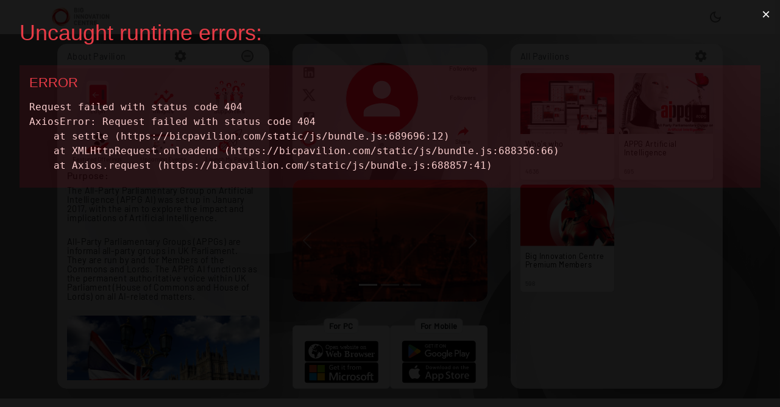

--- FILE ---
content_type: text/html; charset=utf-8
request_url: https://bicpavilion.com/about_pavilion/the-innovators-board
body_size: 1043
content:
<!DOCTYPE html>
<html lang="en">

<head>
	<meta charset="utf-8" />
	<link rel="icon" href="/favicon.ico" />
	<meta name="viewport" content="width=device-width, initial-scale=1" />
	<meta name="theme-color" content="#000000" />
	<meta name="description"
		content="The world's most easy way to organise projects of professional communities and crowdsource funding. By setting up a Pavilion or joining Pavilions, professionals can share their professional interests and build open project communities." />
	<link rel="apple-touch-icon" href="/logo192.png" />
	<!--
      manifest.json provides metadata used when your web app is installed on a
      user's mobile device or desktop. See https://developers.google.com/web/fundamentals/web-app-manifest/
    -->
	<link rel="manifest" href="/manifest.json" />
	<!--
      Notice the use of  in the tags above.
      It will be replaced with the URL of the `public` folder during the build.
      Only files inside the `public` folder can be referenced from the HTML.

      Unlike "/favicon.ico" or "favicon.ico", "/favicon.ico" will
      work correctly both with client-side routing and a non-root public URL.
      Learn how to configure a non-root public URL by running `npm run build`.
    -->
	<title>Pavilion 3.0</title>
	<!-- Google tag (gtag.js) -->
	<script async src="https://www.googletagmanager.com/gtag/js?id=G-EDCZFW0XNG"></script>
	<script>
		window.dataLayer = window.dataLayer || [];
		function gtag() { dataLayer.push(arguments); }
		gtag('js', new Date());

		gtag('config', 'G-EDCZFW0XNG');
	</script>

<script defer src="/static/js/bundle.js"></script></head>

<body style="background-color: #7c7c7c">
	<noscript>You need to enable JavaScript to run this app.</noscript>
	<div id="root"></div>
	<!--
      This HTML file is a template.
      If you open it directly in the browser, you will see an empty page.

      You can add webfonts, meta tags, or analytics to this file.
      The build step will place the bundled scripts into the <body> tag.

      To begin the development, run `npm start` or `yarn start`.
      To create a production bundle, use `npm run build` or `yarn build`.
    -->
</body>

</html>

--- FILE ---
content_type: image/svg+xml
request_url: https://bic3-staging.s3.eu-west-2.amazonaws.com/images/getit-microsoft.svg
body_size: 8884
content:
<?xml version="1.0" encoding="UTF-8" standalone="no"?>
<svg
   width="139"
   height="40"
   viewBox="0 0 139 40"
   fill="none"
   version="1.1"
   id="svg26"
   xml:space="preserve"
   xmlns:xlink="http://www.w3.org/1999/xlink"
   xmlns="http://www.w3.org/2000/svg"
   xmlns:svg="http://www.w3.org/2000/svg"><path
     d="m 138.231,35.387 c 0,2.1316 -1.763,3.8583 -3.943,3.8583 H 5.25576 c -2.17917,0 -3.94802,-1.7267 -3.94802,-3.8583 V 4.61809 c 0,-2.13064 1.76885,-3.86336 3.94802,-3.86336 H 134.287 c 2.181,0 3.943,1.73272 3.943,3.86336 z"
     fill="url(#paint0_linear_20_396)"
     id="path1"
     style="fill:#000000" /><defs
     id="defs26"><rect
       id="SVGID_1_"
       y="0"
       width="864"
       height="312"
       x="0" /></defs><g
     id="g3"
     transform="translate(-1.689586)"><g
       id="g6"
       transform="translate(-109.31574,60.352194)"><g
         id="Layer_2">
	<rect
   x="2.3"
   y="2.3"
   width="859.5"
   height="307.5"
   id="rect1" />
	
	<g
   id="g1">
		<defs
   id="defs1" />
		<clipPath
   id="SVGID_2_">
			<use
   xlink:href="#SVGID_1_"
   overflow="visible"
   id="use1" />
		</clipPath>
	</g>
</g><g
         id="Layer_1"
         transform="matrix(0.16385483,0,0,0.16385483,109.18752,-65.839812)">
	<rect
   x="70.5"
   y="68.599998"
   fill="#f25022"
   width="83.800003"
   height="83.800003"
   id="rect3" />
	<rect
   x="163"
   y="68.599998"
   fill="#7fba00"
   width="83.800003"
   height="83.800003"
   id="rect4" />
	<rect
   x="70.5"
   y="161"
   fill="#00a4ef"
   width="83.800003"
   height="83.800003"
   id="rect5" />
	<rect
   x="163"
   y="161"
   fill="#ffb900"
   width="83.800003"
   height="83.800003"
   id="rect6" />
	<path
   fill="#ffffff"
   d="m 408.3,163 c 0,-2.5 0.9,-4.5 2.7,-6.2 1.8,-1.7 3.9,-2.5 6.4,-2.5 2.6,0 4.8,0.9 6.5,2.6 1.7,1.7 2.6,3.8 2.6,6.1 0,2.4 -0.9,4.5 -2.7,6.1 -1.8,1.7 -3.9,2.5 -6.5,2.5 -2.6,0 -4.7,-0.8 -6.5,-2.5 -1.6,-1.7 -2.5,-3.7 -2.5,-6.1 m 16.5,81.8 h -14.9 v -63.5 h 14.9 z"
   id="path5" />
	<path
   fill="#ffffff"
   d="m 470.2,233.9 c 2.2,0 4.7,-0.5 7.4,-1.5 2.7,-1 5.1,-2.4 7.4,-4.1 v 13.9 c -2.4,1.4 -5.1,2.4 -8.1,3.1 -3,0.7 -6.4,1.1 -10,1.1 -9.3,0 -16.9,-3 -22.8,-8.9 -5.9,-5.9 -8.8,-13.5 -8.8,-22.6 0,-10.2 3,-18.6 9,-25.2 6,-6.6 14.4,-9.9 25.4,-9.9 2.8,0 5.6,0.4 8.5,1.1 2.9,0.7 5.1,1.6 6.8,2.5 v 14.3 c -2.3,-1.7 -4.7,-3 -7.1,-3.9 -2.4,-0.9 -4.9,-1.4 -7.4,-1.4 -5.9,0 -10.6,1.9 -14.3,5.7 -3.6,3.8 -5.4,9 -5.4,15.5 0,6.4 1.7,11.4 5.2,15 3.5,3.6 8.2,5.3 14.2,5.3"
   id="path6" />
	<path
   fill="#ffffff"
   d="m 527.5,180.3 c 1.2,0 2.3,0.1 3.2,0.2 0.9,0.2 1.8,0.4 2.4,0.6 v 15.1 c -0.8,-0.6 -1.9,-1.1 -3.4,-1.6 -1.5,-0.5 -3.3,-0.8 -5.5,-0.8 -3.7,0 -6.8,1.5 -9.3,4.6 -2.5,3.1 -3.8,7.8 -3.8,14.3 v 32.1 h -14.9 v -63.5 h 14.9 v 10 h 0.2 c 1.4,-3.5 3.4,-6.2 6.2,-8.1 2.8,-1.9 6.1,-2.9 10,-2.9"
   id="path7" />
	<path
   fill="#ffffff"
   d="m 533.9,214 c 0,-10.5 3,-18.8 8.9,-25 5.9,-6.1 14.2,-9.2 24.7,-9.2 9.9,0 17.7,3 23.3,8.9 5.6,5.9 8.4,13.9 8.4,23.9 0,10.3 -3,18.5 -8.9,24.6 -5.9,6.1 -14,9.1 -24.2,9.1 -9.8,0 -17.7,-2.9 -23.4,-8.7 -5.9,-5.7 -8.8,-13.6 -8.8,-23.6 m 15.6,-0.5 c 0,6.6 1.5,11.7 4.5,15.2 3,3.5 7.3,5.2 12.9,5.2 5.4,0 9.6,-1.7 12.4,-5.2 2.8,-3.5 4.3,-8.7 4.3,-15.6 0,-6.8 -1.5,-12 -4.4,-15.5 -2.9,-3.5 -7.1,-5.2 -12.4,-5.2 -5.5,0 -9.7,1.8 -12.8,5.5 -3,3.7 -4.5,8.8 -4.5,15.6"
   id="path8" />
	<path
   fill="#ffffff"
   d="m 621.4,198 c 0,2.1 0.7,3.8 2,5 1.4,1.2 4.4,2.7 9,4.6 6,2.4 10.2,5.1 12.6,8.1 2.4,3 3.6,6.6 3.6,10.8 0,6 -2.3,10.8 -6.9,14.4 -4.6,3.6 -10.8,5.4 -18.6,5.4 -2.6,0 -5.5,-0.3 -8.7,-1 -3.2,-0.6 -5.9,-1.5 -8.1,-2.4 v -14.7 c 2.7,1.9 5.6,3.4 8.8,4.5 3.1,1.1 6,1.7 8.5,1.7 3.4,0 5.9,-0.5 7.5,-1.4 1.6,-0.9 2.4,-2.5 2.4,-4.8 0,-2.1 -0.8,-3.8 -2.5,-5.2 -1.7,-1.4 -4.8,-3.1 -9.5,-4.9 -5.5,-2.3 -9.4,-4.9 -11.7,-7.8 -2.3,-2.9 -3.5,-6.6 -3.5,-11 0,-5.7 2.3,-10.4 6.8,-14.1 4.5,-3.7 10.4,-5.5 17.7,-5.5 2.2,0 4.7,0.2 7.5,0.7 2.8,0.5 5.1,1.1 6.9,1.9 v 14.2 c -2,-1.3 -4.3,-2.4 -6.9,-3.4 -2.6,-0.9 -5.3,-1.4 -7.8,-1.4 -2.8,0 -5.1,0.6 -6.6,1.7 -1.7,1.1 -2.5,2.7 -2.5,4.6"
   id="path9" />
	<path
   fill="#ffffff"
   d="m 655.2,214 c 0,-10.5 3,-18.8 8.9,-25 5.9,-6.1 14.2,-9.2 24.7,-9.2 9.9,0 17.7,3 23.3,8.9 5.6,5.9 8.4,13.9 8.4,23.9 0,10.3 -3,18.5 -8.9,24.6 -5.9,6.1 -14,9.1 -24.2,9.1 -9.8,0 -17.7,-2.9 -23.4,-8.7 -5.9,-5.7 -8.8,-13.6 -8.8,-23.6 m 15.5,-0.5 c 0,6.6 1.5,11.7 4.5,15.2 3,3.5 7.3,5.2 12.9,5.2 5.4,0 9.6,-1.7 12.4,-5.2 2.8,-3.5 4.3,-8.7 4.3,-15.6 0,-6.8 -1.5,-12 -4.4,-15.5 -2.9,-3.5 -7.1,-5.2 -12.4,-5.2 -5.5,0 -9.7,1.8 -12.8,5.5 -3,3.7 -4.5,8.8 -4.5,15.6"
   id="path10" />
	<path
   fill="#ffffff"
   d="m 769.8,193.6 v 32.6 c 0,6.8 1.6,11.8 4.7,15.2 3.1,3.4 7.9,5 14.2,5 2.1,0 4.3,-0.2 6.5,-0.7 2.2,-0.5 3.8,-0.9 4.7,-1.5 v -12.4 c -0.9,0.6 -2,1.1 -3.2,1.5 -1.2,0.4 -2.3,0.6 -3.1,0.6 -3,0 -5.3,-0.8 -6.7,-2.4 -1.4,-1.6 -2.1,-4.4 -2.1,-8.3 V 193.5 H 800 v -12.2 h -15.1 v -18.8 l -15,4.6 v 14.3 h -22.3 v -7.7 c 0,-3.8 0.8,-6.7 2.5,-8.7 1.7,-2 4.1,-2.9 7.2,-2.9 1.6,0 3,0.2 4.3,0.6 1.2,0.4 2.1,0.8 2.6,1.1 v -12.9 c -1.1,-0.4 -2.3,-0.6 -3.7,-0.8 -1.4,-0.2 -3,-0.3 -4.8,-0.3 -6.8,0 -12.4,2.1 -16.7,6.4 -4.3,4.3 -6.5,9.7 -6.5,16.4 v 8.8 h -10.6 v 12.2 h 10.6 v 51.3 h 15.1 v -51.3 z"
   id="path11" />
	<polygon
   fill="#ffffff"
   points="374.4,156.2 395.5,156.2 395.5,244.8 380.1,244.8 380.1,175.4 379.9,175.4 352.4,244.8 342.2,244.8 314,175.4 313.8,175.4 313.8,244.8 299.6,244.8 299.6,156.2 321.6,156.2 347.1,221.9 347.5,221.9 "
   id="polygon11" />
	<path
   fill="#ffffff"
   d="m 340,117.9 c -5.3,3 -11.3,4.5 -18,4.5 -5.1,0 -9.6,-1.1 -13.6,-3.4 -3.9,-2.2 -7,-5.4 -9.1,-9.5 -2.1,-4.1 -3.2,-8.7 -3.2,-13.8 0,-5.4 1.2,-10.3 3.5,-14.5 2.3,-4.2 5.6,-7.6 9.9,-10 4.3,-2.4 9.1,-3.6 14.5,-3.6 2.7,0 5.4,0.3 8.1,0.8 2.7,0.5 4.9,1.2 6.6,2 v 8 c -4,-2.7 -9.1,-4 -15.3,-4 -3.7,0 -7,0.9 -10,2.7 -3,1.8 -5.3,4.3 -6.9,7.4 -1.6,3.2 -2.4,6.8 -2.4,10.8 0,6.3 1.7,11.3 5,15 3.3,3.7 7.9,5.5 13.7,5.5 3.7,0 7,-0.7 9.8,-2.2 V 99.9 H 321.3 V 93.3 H 340 Z"
   id="path12" />
	<path
   fill="#ffffff"
   d="m 383.1,104.6 h -26.2 c 0.1,3.8 1.3,6.7 3.3,8.8 2.1,2 4.8,3.1 8.2,3.1 4.5,0 8.4,-1.3 11.8,-3.9 v 6.4 c -1.5,1 -3.4,1.9 -5.7,2.5 -2.3,0.6 -4.7,0.9 -7.1,0.9 -5.7,0 -10.2,-1.7 -13.3,-5.1 -3.1,-3.4 -4.7,-8.2 -4.7,-14.4 0,-3.8 0.8,-7.3 2.3,-10.3 1.5,-3.1 3.7,-5.5 6.4,-7.2 2.7,-1.7 5.8,-2.6 9.1,-2.6 4.9,0 8.8,1.6 11.6,4.8 2.8,3.2 4.2,7.6 4.2,13.3 v 3.7 z m -7.3,-5.7 c 0,-3.3 -0.8,-5.8 -2.3,-7.5 -1.5,-1.7 -3.6,-2.6 -6.4,-2.6 -2.5,0 -4.7,0.9 -6.6,2.7 -1.9,1.8 -3,4.3 -3.6,7.4 z"
   id="path13" />
	<path
   fill="#ffffff"
   d="m 411.5,121.1 c -0.7,0.4 -1.6,0.7 -2.9,0.9 -1.2,0.2 -2.3,0.3 -3.3,0.3 -7,0 -10.5,-3.9 -10.5,-11.6 v -21 h -6.4 v -6 h 6.4 v -9 l 7.3,-2.3 v 11.2 h 9.3 v 6 h -9.3 v 19.8 c 0,2.5 0.4,4.3 1.2,5.3 0.8,1 2.2,1.5 4.3,1.5 1.4,0 2.7,-0.4 3.8,-1.2 v 6.1 z"
   id="path14" />
	<path
   fill="#ffffff"
   d="m 447.7,70.3 c 0,1.2 -0.4,2.2 -1.3,3.1 -0.9,0.9 -2,1.3 -3.3,1.3 -1.3,0 -2.4,-0.4 -3.3,-1.3 -0.9,-0.8 -1.3,-1.9 -1.3,-3.2 0,-1.3 0.5,-2.4 1.4,-3.2 0.9,-0.8 2,-1.3 3.2,-1.3 1.2,0 2.3,0.4 3.2,1.3 1,1 1.4,2 1.4,3.3 m -1,51.2 h -7.3 V 83.7 h 7.3 z"
   id="path15" />
	<path
   fill="#ffffff"
   d="m 478.4,121.1 c -0.7,0.4 -1.6,0.7 -2.9,0.9 -1.2,0.2 -2.3,0.3 -3.3,0.3 -7,0 -10.5,-3.9 -10.5,-11.6 v -21 h -6.4 v -6 h 6.4 v -9 l 7.3,-2.3 v 11.2 h 9.3 v 6 H 469 v 19.8 c 0,2.5 0.4,4.3 1.2,5.3 0.8,1 2.2,1.5 4.3,1.5 1.4,0 2.7,-0.4 3.8,-1.2 v 6.1 z"
   id="path16" />
	<path
   fill="#ffffff"
   d="m 526.2,71.7 c -1.2,-0.6 -2.5,-1 -4,-1 -4.1,0 -6.1,2.5 -6.1,7.5 v 5.4 h 8.6 v 6 h -8.6 v 31.8 h -7.3 V 89.7 h -6.4 v -6 h 6.4 v -5.8 c 0,-4 1.1,-7.2 3.4,-9.6 2.3,-2.4 5.4,-3.6 9.4,-3.6 2,0 3.5,0.2 4.7,0.7 v 6.3 z"
   id="path17" />
	<path
   fill="#ffffff"
   d="m 553.1,91 c -0.4,-0.3 -1.2,-0.6 -2.2,-0.9 -1,-0.2 -1.9,-0.4 -2.6,-0.4 -2.6,0 -4.7,1.2 -6.3,3.5 -1.6,2.3 -2.4,5.3 -2.4,9 v 19.3 h -7.3 V 83.7 h 7.3 v 7.6 h 0.2 c 0.8,-2.6 2.1,-4.6 3.8,-6.1 1.7,-1.5 3.7,-2.2 5.9,-2.2 1.5,0 2.7,0.2 3.5,0.5 V 91 Z"
   id="path18" />
	<path
   fill="#ffffff"
   d="m 594.8,102.4 c 0,6.1 -1.8,11 -5.3,14.6 -3.5,3.6 -8.2,5.4 -14,5.4 -5.7,0 -10.3,-1.8 -13.7,-5.3 -3.4,-3.5 -5.1,-8.2 -5.1,-14.1 0,-6.3 1.8,-11.2 5.3,-14.8 3.5,-3.6 8.3,-5.4 14.4,-5.4 5.7,0 10.2,1.7 13.4,5.2 3.4,3.5 5,8.3 5,14.4 m -7.5,0.2 c 0,-4.5 -1,-7.9 -2.9,-10.2 -2,-2.3 -4.7,-3.5 -8.3,-3.5 -3.6,0 -6.5,1.2 -8.6,3.7 -2.1,2.4 -3.1,5.9 -3.1,10.3 0,4.3 1,7.6 3.1,10 2.1,2.4 4.9,3.6 8.6,3.6 3.7,0 6.5,-1.2 8.4,-3.5 1.8,-2.5 2.8,-5.9 2.8,-10.4"
   id="path19" />
	<path
   fill="#ffffff"
   d="m 660.1,121.5 h -7.3 V 100 c 0,-3.9 -0.6,-6.7 -1.8,-8.5 -1.2,-1.8 -3.3,-2.6 -6.2,-2.6 -2.4,0 -4.5,1.1 -6.1,3.3 -1.7,2.2 -2.5,4.9 -2.5,7.9 v 21.4 h -7.3 V 99.3 c 0,-6.9 -2.7,-10.4 -8,-10.4 -2.5,0 -4.6,1.1 -6.2,3.2 -1.6,2.1 -2.4,4.8 -2.4,8.1 v 21.4 H 605 V 83.7 h 7.3 v 5.9 h 0.1 c 2.7,-4.6 6.7,-6.8 11.8,-6.8 2.4,0 4.6,0.7 6.6,2 1.9,1.3 3.3,3.2 4.2,5.6 1.5,-2.6 3.2,-4.5 5.3,-5.8 2.1,-1.2 4.5,-1.9 7.3,-1.9 8.3,0 12.4,5.1 12.4,15.4 v 23.4 z"
   id="path20" />
</g></g></g></svg>


--- FILE ---
content_type: image/svg+xml
request_url: https://bicpavilion.com/static/media/myevents.1e035668e35298ec0405f6662cdfbe8a.svg
body_size: 38053
content:
<svg width="48" height="33" viewBox="0 0 48 33" fill="none" xmlns="http://www.w3.org/2000/svg">
<g id="Group 35630">
<g id="Group 35535">
<g id="Group 35528">
<g id="freepik--Calendar--inject-46">
<path id="Vector" d="M44.9206 1.8425H5.15723V31.7764H44.9206V1.8425Z" fill="#EBEBEB"/>
<path id="Vector_2" d="M3.0595 31.7748H5.15723L5.15723 1.84093H3.0595L3.0595 31.7748Z" fill="#DBDBDB"/>
<path id="Vector_3" d="M44.9206 1.8425H5.15723V5.07179H44.9206V1.8425Z" fill="#E30917"/>
<path id="Vector_4" d="M13.336 8.28552H9.39673V12.2248H13.336V8.28552Z" fill="#E95039"/>
<path id="Vector_5" opacity="0.8" d="M13.336 8.28552H9.39673V12.2248H13.336V8.28552Z" fill="white"/>
<path id="Vector_6" d="M17.8917 8.28552H13.9524V12.2248H17.8917V8.28552Z" fill="white"/>
<path id="Vector_7" d="M22.4516 8.28552H18.5123V12.2248H22.4516V8.28552Z" fill="white"/>
<path id="Vector_8" d="M27.0082 8.28552H23.069V12.2248H27.0082V8.28552Z" fill="white"/>
<path id="Vector_9" d="M31.5661 8.28552H27.6268V12.2248H31.5661V8.28552Z" fill="white"/>
<path id="Vector_10" d="M36.1238 8.28552H32.1846V12.2248H36.1238V8.28552Z" fill="white"/>
<path id="Vector_11" d="M40.6806 8.28552H36.7413V12.2248H40.6806V8.28552Z" fill="white"/>
<path id="Vector_12" d="M13.3371 12.7398H9.39783V16.6791H13.3371V12.7398Z" fill="#E95039"/>
<path id="Vector_13" opacity="0.8" d="M13.3371 12.7398H9.39783V16.6791H13.3371V12.7398Z" fill="white"/>
<path id="Vector_14" d="M17.8939 12.7398H13.9546V16.6791H17.8939V12.7398Z" fill="white"/>
<path id="Vector_15" d="M22.4505 12.7398H18.5112V16.6791H22.4505V12.7398Z" fill="white"/>
<path id="Vector_16" d="M27.0082 12.7398H23.069V16.6791H27.0082V12.7398Z" fill="white"/>
<path id="Vector_17" d="M31.5661 12.7398H27.6268V16.6791H31.5661V12.7398Z" fill="white"/>
<path id="Vector_18" d="M36.1238 12.7398H32.1846V16.6791H36.1238V12.7398Z" fill="white"/>
<path id="Vector_19" d="M40.6806 12.7398H36.7413V16.6791H40.6806V12.7398Z" fill="white"/>
<path id="Vector_20" d="M13.336 17.1941H9.39673V21.1334H13.336V17.1941Z" fill="#E95039"/>
<path id="Vector_21" opacity="0.8" d="M13.336 17.1941H9.39673V21.1334H13.336V17.1941Z" fill="white"/>
<path id="Vector_22" d="M17.8939 17.1941H13.9546V21.1334H17.8939V17.1941Z" fill="white"/>
<path id="Vector_23" d="M22.4516 17.1941H18.5123V21.1334H22.4516V17.1941Z" fill="white"/>
<path id="Vector_24" d="M27.0082 17.1941H23.069V21.1334H27.0082V17.1941Z" fill="white"/>
<path id="Vector_25" d="M31.5661 17.1941H27.6268V21.1334H31.5661V17.1941Z" fill="white"/>
<path id="Vector_26" d="M36.1238 17.1941H32.1846V21.1334H36.1238V17.1941Z" fill="white"/>
<path id="Vector_27" d="M40.6806 17.1941H36.7413V21.1334H40.6806V17.1941Z" fill="white"/>
<path id="Vector_28" d="M13.336 21.6495H9.39673V25.5887H13.336V21.6495Z" fill="#E95039"/>
<path id="Vector_29" opacity="0.8" d="M13.336 21.6495H9.39673V25.5887H13.336V21.6495Z" fill="white"/>
<path id="Vector_30" d="M17.8939 21.6495H13.9546V25.5887H17.8939V21.6495Z" fill="white"/>
<path id="Vector_31" d="M22.4505 21.6495H18.5112V25.5887H22.4505V21.6495Z" fill="white"/>
<path id="Vector_32" d="M27.0082 21.6495H23.069V25.5887H27.0082V21.6495Z" fill="white"/>
<path id="Vector_33" d="M31.5661 21.6495H27.6268V25.5887H31.5661V21.6495Z" fill="white"/>
<path id="Vector_34" d="M36.1238 21.6495H32.1846V25.5887H36.1238V21.6495Z" fill="white"/>
<path id="Vector_35" d="M40.6806 21.6495H36.7413V25.5887H40.6806V21.6495Z" fill="white"/>
<path id="Vector_36" d="M13.3371 26.1059H9.39783V30.0452H13.3371V26.1059Z" fill="#E95039"/>
<path id="Vector_37" opacity="0.8" d="M13.3371 26.1059H9.39783V30.0452H13.3371V26.1059Z" fill="white"/>
<path id="Vector_38" d="M17.8939 26.1059H13.9546V30.0452H17.8939V26.1059Z" fill="white"/>
<path id="Vector_39" d="M22.4505 26.1059H18.5112V30.0452H22.4505V26.1059Z" fill="white"/>
<path id="Vector_40" d="M27.0082 26.1059H23.069V30.0452H27.0082V26.1059Z" fill="white"/>
<path id="Vector_41" d="M31.5661 26.1059H27.6268V30.0452H31.5661V26.1059Z" fill="white"/>
<path id="Vector_42" d="M36.1238 26.1059H32.1846V30.0452H36.1238V26.1059Z" fill="white"/>
<path id="Vector_43" d="M40.6806 26.1059H36.7413V30.0452H40.6806V26.1059Z" fill="white"/>
<path id="Vector_44" d="M10.8997 7.30325C10.8812 7.28326 10.8582 7.26787 10.8327 7.25829C10.8029 7.2459 10.7708 7.23984 10.7385 7.24048C10.6984 7.23717 10.6583 7.24764 10.6249 7.27017C10.6132 7.27982 10.6039 7.29204 10.5977 7.30587C10.5915 7.3197 10.5886 7.33477 10.5892 7.3499C10.5883 7.36518 10.5915 7.38042 10.5986 7.39401C10.6058 7.40624 10.616 7.41645 10.6283 7.4237C10.6442 7.43299 10.6613 7.44012 10.6792 7.44491L10.7521 7.46357C10.7809 7.46893 10.8092 7.4763 10.8369 7.48562C10.8599 7.4928 10.8816 7.50338 10.9014 7.51701C10.9186 7.5283 10.9326 7.54377 10.9421 7.56197C10.9519 7.5826 10.9566 7.6053 10.9557 7.62813C10.9562 7.65275 10.951 7.67715 10.9404 7.69938C10.9297 7.71897 10.9146 7.73582 10.8963 7.74858C10.8762 7.76283 10.8534 7.77292 10.8293 7.77827C10.8015 7.78488 10.773 7.78802 10.7445 7.7876C10.6578 7.7895 10.5735 7.75929 10.5078 7.70277L10.5367 7.65527C10.548 7.667 10.5605 7.67752 10.574 7.68666C10.6063 7.70825 10.6426 7.72298 10.6809 7.72992C10.7023 7.7344 10.7242 7.73668 10.7462 7.73671C10.7843 7.73879 10.8223 7.72997 10.8556 7.71126C10.8686 7.70318 10.8791 7.69174 10.8862 7.67815C10.8932 7.66457 10.8964 7.64933 10.8955 7.63407C10.8957 7.61812 10.8919 7.60237 10.8844 7.58826C10.8764 7.57455 10.8646 7.56338 10.8505 7.55603C10.833 7.54568 10.8141 7.5377 10.7945 7.53228C10.7725 7.52549 10.747 7.5187 10.7173 7.51192C10.6876 7.50513 10.6596 7.4975 10.6325 7.48986C10.6117 7.48302 10.592 7.47331 10.574 7.46102C10.5587 7.44985 10.5463 7.43535 10.5375 7.41861C10.5292 7.39965 10.5251 7.37909 10.5256 7.35839C10.5252 7.33324 10.5305 7.30832 10.5409 7.28544C10.5507 7.26433 10.5659 7.24619 10.585 7.23284C10.6047 7.21778 10.6272 7.20681 10.6512 7.20061C10.7136 7.18296 10.78 7.18503 10.8412 7.20655C10.8723 7.21816 10.9011 7.23541 10.926 7.25744L10.8997 7.30325Z" fill="#37474F"/>
<path id="Vector_45" d="M11.2974 7.73628C11.3295 7.7371 11.3613 7.72981 11.3898 7.71507C11.4136 7.70141 11.4337 7.6822 11.4484 7.65909C11.4638 7.63535 11.4744 7.60884 11.4797 7.58105C11.4851 7.55165 11.4879 7.52186 11.4882 7.49198V7.19424H11.5459V7.49198C11.5461 7.52995 11.5418 7.56782 11.5332 7.6048C11.5252 7.63903 11.5105 7.67133 11.4899 7.6998C11.47 7.72713 11.4439 7.74925 11.4136 7.76427C11.3768 7.78046 11.3371 7.78883 11.2969 7.78883C11.2568 7.78883 11.2171 7.78046 11.1803 7.76427C11.1498 7.74886 11.1236 7.72613 11.104 7.69811C11.0839 7.66956 11.0697 7.63724 11.0624 7.6031C11.0539 7.56725 11.0496 7.53052 11.0497 7.49368V7.19594H11.1065V7.49368C11.1066 7.52416 11.1098 7.55457 11.1158 7.58444C11.1215 7.61212 11.1322 7.63856 11.1472 7.66248C11.162 7.68513 11.1821 7.70378 11.2058 7.71677C11.234 7.73129 11.2656 7.73802 11.2974 7.73628Z" fill="#37474F"/>
<path id="Vector_46" d="M11.7447 7.30282V7.78378H11.6862V7.19424H11.7311L12.1213 7.68538V7.19509H12.1798V7.78378H12.1289L11.7447 7.30282Z" fill="#37474F"/>
<path id="Vector_47" d="M15.5231 7.78191V7.29587L15.3077 7.66994H15.2737L15.0583 7.29587V7.77937H15.0006V7.18983H15.06L15.2907 7.5936L15.5223 7.18983H15.5808V7.77937L15.5231 7.78191Z" fill="#37474F"/>
<path id="Vector_48" d="M15.9671 7.78676C15.928 7.7873 15.8893 7.77858 15.8543 7.76131C15.8216 7.74513 15.7927 7.7223 15.7695 7.6943C15.7447 7.66615 15.7255 7.63365 15.7126 7.59845C15.6992 7.56323 15.6923 7.52586 15.6923 7.48817C15.6924 7.44959 15.6996 7.41136 15.7135 7.37536C15.7272 7.34023 15.747 7.30779 15.772 7.2795C15.796 7.25243 15.8247 7.23 15.8568 7.21334C15.891 7.19711 15.9284 7.1887 15.9662 7.18874C16.0054 7.1885 16.0441 7.19751 16.0791 7.21504C16.1114 7.23238 16.1402 7.2557 16.1639 7.28375C16.1879 7.31228 16.2068 7.34469 16.2199 7.3796C16.2333 7.41452 16.2402 7.45161 16.2402 7.48902C16.2403 7.56577 16.2118 7.63981 16.1605 7.69684C16.1365 7.72394 16.1078 7.74637 16.0757 7.76301C16.0417 7.77883 16.0046 7.78694 15.9671 7.78676ZM15.7482 7.48817C15.748 7.51971 15.7535 7.55103 15.7644 7.58063C15.7742 7.60953 15.7895 7.6363 15.8093 7.65952C15.828 7.6826 15.8514 7.7014 15.878 7.71466C15.9056 7.72852 15.9362 7.73551 15.9671 7.73501C15.9984 7.73526 16.0293 7.72768 16.057 7.71296C16.0836 7.69892 16.1072 7.67991 16.1266 7.65698C16.1646 7.60863 16.1852 7.54885 16.1851 7.48733C16.1853 7.45579 16.1799 7.42447 16.169 7.39487C16.1584 7.36627 16.1432 7.33962 16.124 7.31598C16.1048 7.29331 16.0811 7.27484 16.0545 7.26169C16.0268 7.248 15.9963 7.24088 15.9654 7.24088C15.9345 7.24088 15.904 7.248 15.8763 7.26169C15.8499 7.27553 15.8265 7.29457 15.8076 7.31768C15.7883 7.34113 15.7734 7.36784 15.7635 7.39656C15.7532 7.42601 15.7481 7.45699 15.7482 7.48817Z" fill="#37474F"/>
<path id="Vector_49" d="M16.4125 7.30282V7.78378H16.354V7.19424H16.399L16.7892 7.68538V7.19509H16.8477V7.78378H16.7968L16.4125 7.30282Z" fill="#37474F"/>
<path id="Vector_50" d="M20.1547 7.24599H19.9443V7.78378H19.8858V7.24599H19.6763V7.19424H20.1547V7.24599Z" fill="#37474F"/>
<path id="Vector_51" d="M20.4815 7.73628C20.5139 7.7371 20.5459 7.72981 20.5748 7.71507C20.5985 7.70141 20.6186 7.6822 20.6333 7.65909C20.6481 7.63512 20.6585 7.60868 20.6639 7.58105C20.6699 7.55174 20.673 7.5219 20.6732 7.49198V7.19424H20.7309V7.49198C20.7312 7.53001 20.7267 7.56793 20.7173 7.6048C20.7096 7.63898 20.6952 7.67129 20.6749 7.6998C20.6549 7.72733 20.6284 7.74948 20.5977 7.76427C20.5617 7.78128 20.5221 7.78943 20.4823 7.78802C20.4418 7.78942 20.4016 7.78067 20.3653 7.76257C20.3345 7.74716 20.308 7.72444 20.2881 7.69641C20.2683 7.66766 20.2542 7.63542 20.2465 7.6014C20.2383 7.56552 20.2343 7.52879 20.2346 7.49198V7.19424H20.2889V7.49198C20.289 7.52247 20.2922 7.55287 20.2983 7.58274C20.3036 7.61054 20.3142 7.63704 20.3296 7.66078C20.3444 7.68343 20.3645 7.70208 20.3882 7.71507C20.4166 7.73095 20.449 7.73831 20.4815 7.73628Z" fill="#37474F"/>
<path id="Vector_52" d="M21.2661 7.73288V7.78378H20.87V7.19424H21.2585V7.24599H20.9277V7.4589H21.2161V7.50725H20.9277V7.73288H21.2661Z" fill="#37474F"/>
<path id="Vector_53" d="M24.35 7.19704H24.4051L24.4899 7.40656L24.5748 7.19704H24.6299L24.5272 7.45151L24.6401 7.71787L24.8538 7.19534H24.9166L24.6672 7.78488H24.6146L24.4908 7.49393L24.3661 7.78488H24.3152L24.0667 7.19534H24.1286L24.3432 7.71787L24.4551 7.45151L24.35 7.19704Z" fill="#37474F"/>
<path id="Vector_54" d="M25.3933 7.73288V7.78378H24.9972V7.19424H25.3857V7.24599H25.0557V7.4589H25.3441V7.50725H25.0557V7.73288H25.3933Z" fill="#37474F"/>
<path id="Vector_55" d="M25.5038 7.78387V7.19434H25.7031C25.7456 7.19327 25.7879 7.20137 25.827 7.21809C25.8593 7.23286 25.8882 7.25424 25.9118 7.28086C25.9353 7.30817 25.9532 7.33989 25.9644 7.37417C25.9765 7.41112 25.9825 7.4498 25.9822 7.48868C25.9831 7.52996 25.9765 7.57107 25.9627 7.60998C25.9504 7.64469 25.9311 7.67646 25.9059 7.70329C25.8808 7.72931 25.8504 7.74958 25.8168 7.76267C25.7796 7.7774 25.7398 7.78461 25.6997 7.78387H25.5038ZM25.9279 7.48868C25.9283 7.45554 25.9231 7.42257 25.9126 7.39113C25.9032 7.36291 25.8885 7.33672 25.8694 7.31394C25.8498 7.29235 25.8258 7.27528 25.799 7.2639C25.7686 7.25151 25.7359 7.24545 25.7031 7.24608H25.5615V7.73298H25.7031C25.7366 7.73343 25.7698 7.72708 25.8007 7.71432C25.8275 7.70253 25.8512 7.68484 25.8702 7.66257C25.8897 7.64 25.9044 7.61375 25.9135 7.58538C25.9232 7.55407 25.9281 7.52146 25.9279 7.48868Z" fill="#37474F"/>
<path id="Vector_56" d="M29.2163 7.24599H29.006V7.78378H28.9474V7.24599H28.7379V7.19424H29.2163V7.24599Z" fill="#37474F"/>
<path id="Vector_57" d="M29.7695 7.19424V7.78378H29.7119V7.5081H29.3658V7.78378H29.3073V7.19424H29.3658V7.4572H29.7153V7.19424H29.7695Z" fill="#37474F"/>
<path id="Vector_58" d="M30.155 7.73628C30.1872 7.73721 30.219 7.72991 30.2475 7.71507C30.2716 7.70152 30.2919 7.6823 30.3069 7.65909C30.3217 7.63512 30.332 7.60868 30.3374 7.58105C30.3432 7.55171 30.346 7.52188 30.3459 7.49198V7.19424H30.4044V7.49198C30.4048 7.53001 30.4002 7.56793 30.3909 7.6048C30.3832 7.63898 30.3688 7.67129 30.3484 7.6998C30.3282 7.72715 30.3018 7.74925 30.2712 7.76427C30.2352 7.78128 30.1957 7.78943 30.1559 7.78802C30.1154 7.78942 30.0751 7.78067 30.0388 7.76257C30.0081 7.74716 29.9816 7.72444 29.9616 7.69641C29.9419 7.66766 29.9278 7.63542 29.9201 7.6014C29.9116 7.56555 29.9073 7.52883 29.9073 7.49198V7.19424H29.965V7.49198C29.9647 7.52249 29.9679 7.55293 29.9744 7.58274C29.9798 7.61038 29.9901 7.63682 30.0049 7.66078C30.0212 7.68532 30.0436 7.70519 30.07 7.71843C30.0963 7.73166 30.1256 7.73782 30.155 7.73628Z" fill="#37474F"/>
<path id="Vector_59" d="M33.6062 7.78378V7.19424H33.993V7.24599H33.6647V7.46738H33.9455V7.51488H33.6681V7.78802L33.6062 7.78378Z" fill="#37474F"/>
<path id="Vector_60" d="M34.0985 7.78378V7.19424H34.3479C34.372 7.19426 34.3958 7.19977 34.4175 7.21036C34.4382 7.22108 34.4569 7.23545 34.4726 7.25277C34.5041 7.28768 34.5216 7.33299 34.5218 7.38001C34.5217 7.40099 34.5185 7.42185 34.5125 7.44193C34.5063 7.46064 34.4974 7.47836 34.4862 7.49453C34.4749 7.5103 34.4608 7.52383 34.4446 7.53439C34.4284 7.54566 34.4098 7.55319 34.3903 7.55645L34.5354 7.78378H34.4692L34.3309 7.56663H34.1562V7.78378H34.0985ZM34.1562 7.51488H34.3487C34.3653 7.51525 34.3816 7.51146 34.3962 7.50386C34.4101 7.49631 34.4223 7.4859 34.4319 7.47332C34.4421 7.46028 34.4501 7.44567 34.4556 7.43006C34.4611 7.41392 34.4639 7.39703 34.4641 7.38001C34.4641 7.36227 34.4606 7.3447 34.4539 7.32827C34.4427 7.2972 34.4199 7.27167 34.3903 7.25702C34.3762 7.24968 34.3604 7.2459 34.3445 7.24599H34.1562V7.51488Z" fill="#37474F"/>
<path id="Vector_61" d="M34.6403 7.78378V7.19424H34.6988V7.78378H34.6403Z" fill="#37474F"/>
<path id="Vector_62" d="M38.3903 7.30329C38.3717 7.28331 38.3488 7.26792 38.3233 7.25833C38.2934 7.24602 38.2614 7.23995 38.2291 7.24052C38.1887 7.23735 38.1484 7.2478 38.1146 7.27021C38.1029 7.27986 38.0936 7.29208 38.0875 7.30591C38.0813 7.31974 38.0784 7.33481 38.079 7.34995C38.0786 7.36457 38.082 7.37905 38.0888 7.39198C38.0956 7.40491 38.1057 7.41585 38.118 7.42374C38.1343 7.43287 38.1517 7.43999 38.1697 7.44495L38.2427 7.46361C38.2714 7.46908 38.2998 7.47644 38.3275 7.48567C38.3502 7.49283 38.3717 7.50342 38.3911 7.51705C38.4083 7.52856 38.4226 7.54396 38.4327 7.56201C38.4425 7.58265 38.4472 7.60535 38.4463 7.62817C38.4468 7.65279 38.4416 7.67719 38.431 7.69942C38.4203 7.71902 38.4052 7.73586 38.3869 7.74862C38.3664 7.76288 38.3434 7.77296 38.319 7.77831C38.2913 7.78504 38.2628 7.78818 38.2342 7.78764C38.1473 7.78943 38.0628 7.75924 37.9967 7.70282L38.0264 7.65532C38.0377 7.66704 38.0502 7.67756 38.0637 7.6867C38.096 7.7083 38.1324 7.72302 38.1706 7.72996C38.1918 7.7344 38.2134 7.73668 38.2351 7.73675C38.2735 7.73895 38.3118 7.73012 38.3453 7.7113C38.3583 7.70322 38.3689 7.69178 38.3759 7.6782C38.3829 7.66461 38.3861 7.64937 38.3852 7.63411C38.3857 7.61802 38.3816 7.60214 38.3733 7.5883C38.3655 7.57471 38.354 7.56355 38.3402 7.55607C38.3226 7.54588 38.3038 7.5379 38.2843 7.53232C38.2622 7.52553 38.2368 7.51875 38.2071 7.51196C38.1774 7.50517 38.1494 7.49754 38.1222 7.48991C38.1015 7.48306 38.0818 7.47336 38.0637 7.46107C38.0485 7.4499 38.036 7.43539 38.0272 7.41865C38.0189 7.3997 38.0148 7.37913 38.0154 7.35843C38.015 7.33328 38.0202 7.30836 38.0306 7.28548C38.0404 7.2646 38.0553 7.24651 38.0739 7.23289C38.094 7.21798 38.1167 7.20704 38.1409 7.20065C38.1684 7.19256 38.197 7.18855 38.2257 7.18878C38.2613 7.18817 38.2967 7.19421 38.3301 7.20659C38.3613 7.21809 38.3901 7.23536 38.4149 7.25749L38.3903 7.30329Z" fill="#37474F"/>
<path id="Vector_63" d="M38.7209 7.19424H38.7701L39.0153 7.78378H38.95L38.8736 7.59971H38.6107L38.5352 7.78378H38.4724L38.7209 7.19424ZM38.8652 7.55221L38.7464 7.26126L38.6251 7.55221H38.8652Z" fill="#37474F"/>
<path id="Vector_64" d="M39.4595 7.24599H39.2491V7.78378H39.1914V7.24599H38.9811V7.19424H39.4595V7.24599Z" fill="#37474F"/>
<path id="Vector_65" d="M17.1891 9.06406H14.6571V9.26085H17.1891V9.06406Z" fill="#C7C7C7"/>
<path id="Vector_66" d="M16.0898 9.49681H14.6571V9.69361H16.0898V9.49681Z" fill="#C7C7C7"/>
<path id="Vector_67" d="M21.7073 26.8757H19.1753V27.0725H21.7073V26.8757Z" fill="#C7C7C7"/>
<path id="Vector_68" d="M20.608 27.3062H19.1753V27.503H20.608V27.3062Z" fill="#C7C7C7"/>
<path id="Vector_69" d="M30.8019 22.341H28.2699V22.5378H30.8019V22.341Z" fill="#C7C7C7"/>
<path id="Vector_70" d="M29.5957 23.2054H28.2699V23.4022H29.5957V23.2054Z" fill="#C7C7C7"/>
<path id="Vector_71" d="M30.0953 22.7727H28.2699V22.9695H30.0953V22.7727Z" fill="#C7C7C7"/>
<path id="Vector_72" d="M20.436 18.7952H19.1102V18.992H20.436V18.7952Z" fill="#C7C7C7"/>
<path id="Vector_73" d="M20.9357 18.3635H19.1102V18.5603H20.9357V18.3635Z" fill="#C7C7C7"/>
<path id="Vector_74" d="M22.306 18.1587L22.296 18.1378C22.3169 18.1821 22.3052 18.1578 22.306 18.1587Z" fill="#3E494E"/>
<path id="Vector_75" d="M22.4703 18.6177L22.4678 18.6091L22.4849 18.6801L22.4703 18.6177Z" fill="#3E494E"/>
<path id="Vector_76" d="M22.5169 19.0754C22.5209 18.9925 22.5174 18.9095 22.5066 18.8272V18.8135C22.5051 18.8014 22.5029 18.7894 22.4998 18.7776C22.5145 18.8761 22.5202 18.9758 22.5169 19.0754Z" fill="#3E494E"/>
<path id="Vector_77" d="M22.4832 19.3133C22.4874 19.2988 22.4763 19.3655 22.4934 19.2577V19.268C22.4891 19.2774 22.4874 19.2911 22.4832 19.3133Z" fill="#3E494E"/>
<path id="Vector_78" d="M22.4947 19.2682C22.4886 19.2991 22.5033 19.22 22.4947 19.2682V19.2682Z" fill="#3E494E"/>
<path id="Vector_79" d="M22.4419 19.4807C22.4486 19.4607 22.4541 19.4403 22.4582 19.4196C22.4545 19.4355 22.4493 19.4511 22.4427 19.4661C22.4238 19.5281 22.429 19.516 22.4419 19.4807Z" fill="#3E494E"/>
<path id="Vector_80" d="M22.427 19.5387L22.4362 19.5088C22.432 19.5184 22.429 19.5284 22.427 19.5387Z" fill="#3E494E"/>
<path id="Vector_81" d="M22.4555 19.4416L22.4358 19.5083C22.4404 19.4987 22.4433 19.4882 22.4443 19.4775C22.4443 19.4835 22.4469 19.4698 22.4555 19.4416Z" fill="#3E494E"/>
<path id="Vector_82" d="M22.4667 19.4042C22.4753 19.3698 22.4873 19.325 22.4736 19.3878C22.4815 19.3597 22.4867 19.3309 22.4891 19.3017C22.4882 19.3104 22.4813 19.3413 22.4667 19.4042Z" fill="#3E494E"/>
<path id="Vector_83" d="M22.5211 19.0984V19.0501V19.0088C22.5228 19.0295 22.5194 19.1018 22.5211 19.0984Z" fill="#3E494E"/>
<path id="Vector_84" d="M22.2739 19.8327C22.2739 19.8371 22.2878 19.8162 22.2922 19.8128L22.3147 19.7719C22.3017 19.7919 22.2774 19.831 22.2739 19.8327Z" fill="#3E494E"/>
<path id="Vector_85" d="M22.2924 19.813C22.281 19.8341 22.2682 19.8544 22.2542 19.8738C22.2924 19.8226 22.2941 19.8104 22.2924 19.813Z" fill="#3E494E"/>
<path id="Vector_86" d="M22.4282 19.5535L22.4609 19.4416C22.4471 19.4855 22.4368 19.5277 22.4204 19.5742L22.4282 19.5535Z" fill="#3E494E"/>
<path id="Vector_87" d="M22.1098 20.0355L22.135 20.0043L22.089 20.059L22.1098 20.0355Z" fill="#3E494E"/>
<path id="Vector_88" d="M21.9871 20.1558C22.0069 20.1343 21.9536 20.1782 21.9751 20.1558L21.8787 20.2367C21.9062 20.2126 21.9415 20.1902 21.9871 20.1558Z" fill="#3E494E"/>
<path id="Vector_89" d="M21.828 20.2756C21.845 20.2639 21.8614 20.2512 21.877 20.2377C21.8616 20.2507 21.8444 20.2618 21.828 20.2756Z" fill="#3E494E"/>
<path id="Vector_90" d="M22.1847 19.9635C22.1703 19.9758 22.1571 19.9893 22.1451 20.004L22.1662 19.9855L22.1847 19.9635Z" fill="#3E494E"/>
<path id="Vector_91" d="M22.1669 19.9856C22.1545 20.0014 22.141 20.0164 22.1265 20.0304C22.1409 20.0163 22.1544 20.0013 22.1669 19.9856Z" fill="#3E494E"/>
<path id="Vector_92" d="M22.1872 19.9592L22.1826 19.9646L22.1872 19.9592Z" fill="#3E494E"/>
<path id="Vector_93" d="M22.3524 19.7169C22.337 19.7554 22.2925 19.829 22.3378 19.7597C22.3507 19.7323 22.325 19.7742 22.3524 19.7169Z" fill="#3E494E"/>
<path id="Vector_94" d="M22.2123 19.9347C22.2277 19.9159 22.2414 19.8954 22.2568 19.8748C22.2568 19.8748 22.2457 19.886 22.2568 19.8689C22.2397 19.8911 22.2277 19.9134 22.2123 19.9347Z" fill="#3E494E"/>
<path id="Vector_95" d="M22.1903 19.9621L22.212 19.9338L22.1945 19.9546L22.1903 19.9621Z" fill="#3E494E"/>
<path id="Vector_96" d="M21.9328 20.2057C21.9078 20.2255 21.8811 20.2487 21.8467 20.2711C21.8837 20.2487 21.9173 20.2203 21.9517 20.1953C21.956 20.191 21.9689 20.1772 21.9328 20.2057Z" fill="#3E494E"/>
<path id="Vector_97" d="M22.0526 20.1056L22.0471 20.1111L22.0526 20.1056Z" fill="#3E494E"/>
<path id="Vector_98" d="M21.5098 20.455L21.5161 20.4532L21.517 20.4514L21.5098 20.455Z" fill="#3E494E"/>
<path id="Vector_99" d="M21.9575 20.191C21.9763 20.177 21.9937 20.1613 22.0096 20.1441C21.9912 20.162 21.9718 20.1788 21.9515 20.1945C21.9515 20.1945 21.9497 20.198 21.9575 20.191Z" fill="#3E494E"/>
<path id="Vector_100" d="M21.7377 20.3349C21.7543 20.3272 21.7704 20.3182 21.7859 20.3082L21.7377 20.3349Z" fill="#3E494E"/>
<path id="Vector_101" d="M22.0382 20.1144C22.0314 20.1178 22.0337 20.1178 22.0382 20.1144V20.1144Z" fill="#3E494E"/>
<path id="Vector_102" d="M22.0382 20.1151L22.0074 20.1458L22.0479 20.1089L22.0382 20.1151Z" fill="#3E494E"/>
<path id="Vector_103" d="M21.4131 20.5297C21.4607 20.5026 21.5105 20.4797 21.562 20.4612C21.6262 20.427 21.5766 20.4339 21.5167 20.4527C21.5167 20.4527 21.5167 20.4527 21.4491 20.4869C21.4748 20.4826 21.6014 20.4279 21.5466 20.457C21.5087 20.4771 21.4685 20.4926 21.4268 20.5032C21.4474 20.498 21.4191 20.5117 21.3883 20.5271C21.3575 20.5425 21.3241 20.5545 21.3361 20.5562C21.3635 20.546 21.39 20.5357 21.4166 20.5229C21.4183 20.5237 21.3917 20.5374 21.4131 20.5297Z" fill="#3E494E"/>
<path id="Vector_104" d="M21.6429 20.3942L21.6696 20.3787C21.6384 20.3951 21.6058 20.409 21.5723 20.42C21.5527 20.4292 21.534 20.4402 21.5164 20.4527C21.5611 20.4312 21.6076 20.4114 21.6515 20.389L21.6429 20.3942Z" fill="#3E494E"/>
<path id="Vector_105" d="M21.7846 20.3125C21.7683 20.3313 21.705 20.3672 21.747 20.3501C21.7799 20.3299 21.8114 20.3073 21.8411 20.2825C21.7213 20.3621 21.8736 20.2586 21.7855 20.3125L21.8497 20.2697L21.7863 20.3082C21.7863 20.3082 21.7863 20.3082 21.782 20.3133C21.747 20.3356 21.7761 20.3133 21.7863 20.3082C21.7478 20.3364 21.7007 20.357 21.6639 20.3818C21.693 20.3655 21.7315 20.3493 21.7846 20.3125Z" fill="#3E494E"/>
<path id="Vector_106" d="M22.3062 19.8303C22.2965 19.8477 22.2975 19.8438 22.3062 19.8303V19.8303Z" fill="#3E494E"/>
<path id="Vector_107" d="M22.2716 19.8767C22.2768 19.8673 22.2828 19.8578 22.3 19.8311C22.3 19.8311 22.3172 19.8044 22.3 19.8311C22.3095 19.813 22.3345 19.7674 22.3 19.8225L22.2949 19.8311C22.272 19.8653 22.2469 19.8981 22.22 19.9292C22.2383 19.9128 22.2555 19.8953 22.2716 19.8767Z" fill="#3E494E"/>
<path id="Vector_108" d="M22.0484 20.1232C22.0182 20.1499 21.9907 20.1792 21.9623 20.2042C21.9794 20.1928 21.9957 20.1804 22.0114 20.1671C22.0561 20.1224 22.0432 20.131 22.0484 20.1232Z" fill="#3E494E"/>
<path id="Vector_109" d="M21.4965 20.4571L21.5087 20.4459L21.447 20.4789L21.4965 20.4571Z" fill="#3E494E"/>
<path id="Vector_110" d="M21.3533 20.5126L21.3568 20.5064L21.3181 20.5223L21.3533 20.5126Z" fill="#3E494E"/>
<path id="Vector_111" d="M22.1881 18.1532L22.2115 18.1808L22.1881 18.1532Z" fill="#3E494E"/>
<path id="Vector_112" d="M22.0205 17.9473H22.0118C22.0234 17.954 22.0283 17.9569 22.0205 17.9473Z" fill="#3E494E"/>
<path id="Vector_113" d="M18.4077 19.2732C18.4163 19.2224 18.4284 19.1673 18.4189 19.1734L18.4103 19.188C18.4114 19.2164 18.4105 19.2449 18.4077 19.2732Z" fill="#3E494E"/>
<path id="Vector_114" d="M20.0306 17.5465H20.0151L19.9824 17.5628L20.0306 17.5465Z" fill="#3E494E"/>
<path id="Vector_115" d="M20.0562 17.5013L20.1255 17.4936L20.0562 17.5013Z" fill="#3E494E"/>
<path id="Vector_116" d="M22.3952 19.5242L22.3875 19.5692C22.41 19.5043 22.3978 19.5311 22.3952 19.5242Z" fill="#3E494E"/>
<path id="Vector_117" d="M19.796 20.6863C19.7521 20.6803 19.7185 20.6691 19.6884 20.6639C19.7225 20.678 19.759 20.6856 19.796 20.6863Z" fill="#3E494E"/>
<path id="Vector_118" d="M22.0484 18.1305C22.063 18.1451 22.0708 18.1511 22.0717 18.1494C22.0562 18.1339 22.0467 18.1253 22.0484 18.1305Z" fill="#3E494E"/>
<path id="Vector_119" d="M19.5673 20.6375L19.5896 20.6461C19.6206 20.6513 19.6533 20.6556 19.6912 20.6642C19.6505 20.6527 19.6091 20.6438 19.5673 20.6375Z" fill="#3E494E"/>
<path id="Vector_120" d="M18.515 19.1293V19.1167C18.5144 19.1209 18.5144 19.1251 18.515 19.1293Z" fill="#3E494E"/>
<path id="Vector_121" d="M19.3042 17.9484L19.2512 17.9797L19.3042 17.9484Z" fill="#3E494E"/>
<path id="Vector_122" d="M20.7499 20.6558C20.7556 20.6558 20.786 20.6492 20.7499 20.6558V20.6558Z" fill="#3E494E"/>
<path id="Vector_123" d="M20.912 20.6529C20.905 20.6529 20.8997 20.6529 20.8997 20.6582C20.9035 20.6558 20.9077 20.654 20.912 20.6529Z" fill="#3E494E"/>
<path id="Vector_124" d="M20.7985 20.6507L20.7555 20.656L20.7985 20.6507Z" fill="#3E494E"/>
<path id="Vector_125" d="M20.7917 20.6485L20.8201 20.6443C20.8201 20.6443 20.8201 20.6426 20.7917 20.6485Z" fill="#3E494E"/>
<path id="Vector_126" d="M20.7048 20.662L20.7587 20.6551H20.7509L20.7048 20.662Z" fill="#3E494E"/>
<path id="Vector_127" d="M20.3873 20.5945H20.3805C20.3473 20.6005 20.3618 20.5988 20.3873 20.5945Z" fill="#3E494E"/>
<path id="Vector_128" d="M18.6035 18.3228C18.5882 18.3609 18.5679 18.3967 18.5432 18.4295L18.588 18.4097C18.5923 18.3848 18.5923 18.3538 18.6035 18.3228Z" fill="#3E494E"/>
<path id="Vector_129" d="M22.4448 18.722L22.4321 18.6372C22.4736 18.7348 22.477 18.8128 22.4753 18.7288C22.4478 18.6766 22.4273 18.621 22.4142 18.5634C22.3888 18.4786 22.3506 18.4065 22.3362 18.4065C22.3311 18.3878 22.3235 18.3709 22.3167 18.3531L22.3337 18.3836C22.2963 18.2784 22.2802 18.3191 22.2098 18.197C22.1827 18.1554 22.1666 18.1249 22.1886 18.1503C22.1665 18.1205 22.1424 18.0922 22.1165 18.0655C22.0961 18.0401 22.1055 18.0426 22.125 18.0655L22.0707 18.001L22.0113 17.9417C21.9918 17.9264 21.9469 17.895 21.9265 17.8806C21.8977 17.8492 21.9443 17.8925 21.9392 17.8806C21.9138 17.8628 21.89 17.8424 21.8637 17.8263C21.8391 17.7966 21.9044 17.8373 21.9485 17.8823C21.9019 17.8034 21.8892 17.8331 21.7441 17.7126C21.7704 17.7264 21.7956 17.742 21.8196 17.7593C21.7994 17.7334 21.7747 17.7112 21.7467 17.694C21.7161 17.6719 21.6813 17.6482 21.6381 17.6202C21.6593 17.6337 21.7967 17.7474 21.7068 17.6991C21.6744 17.6751 21.6387 17.6559 21.6008 17.6422C21.6059 17.6329 21.5584 17.6083 21.4964 17.5837L21.5058 17.5727C21.4716 17.559 21.4356 17.5507 21.3989 17.5481C21.3598 17.538 21.3241 17.5178 21.2954 17.4895C21.1716 17.4539 21.3802 17.5294 21.2292 17.4895C21.183 17.4734 21.1353 17.4621 21.0867 17.4556C21.0334 17.4471 20.9795 17.4423 20.9256 17.4412C20.8526 17.4276 20.9391 17.4336 20.9137 17.4268L20.8475 17.431C20.8314 17.431 20.8365 17.4268 20.839 17.4251C20.7839 17.4251 20.8339 17.4386 20.7474 17.4386C20.7245 17.4514 20.5693 17.4115 20.4633 17.4386C20.437 17.4386 20.4751 17.4293 20.4675 17.4242C20.3854 17.4335 20.3044 17.4508 20.2258 17.476C20.191 17.476 20.157 17.476 20.1231 17.4828C20.1986 17.4785 20.1061 17.5091 20.0273 17.537H20.0926L19.9645 17.571C19.9484 17.571 19.9603 17.565 19.9798 17.5549L19.9569 17.5633C19.9102 17.5701 19.9314 17.5549 19.9628 17.5396H20.012C20.0425 17.5243 20.0705 17.5091 20.062 17.5023C20.0536 17.4955 20.0383 17.5099 20.0205 17.515C20.0281 17.5107 20.0332 17.5074 20.029 17.5065C20.0156 17.51 20.0026 17.5146 19.9899 17.5201L19.9569 17.5107L19.9509 17.5184L19.7813 17.554C19.6651 17.6049 19.5684 17.66 19.3902 17.7457C19.4309 17.716 19.3902 17.7245 19.3902 17.7109C19.4262 17.7024 19.4608 17.6887 19.4929 17.6702C19.5361 17.6463 19.5819 17.6272 19.6294 17.6134C19.5777 17.6287 19.5862 17.6193 19.5989 17.6134C19.5409 17.6371 19.4843 17.664 19.4292 17.694C19.4292 17.6829 19.3885 17.6991 19.3444 17.7186C19.3877 17.7237 19.2257 17.7907 19.1671 17.8399C19.1603 17.8399 19.1671 17.817 19.252 17.7754C19.1536 17.8093 19.1527 17.8653 19.0611 17.906C19.0789 17.8925 19.0908 17.8882 19.0959 17.8797C19.0543 17.912 18.9517 17.9883 18.9712 17.9646L18.989 17.951C18.9518 17.9765 18.9167 18.0049 18.8838 18.0358C18.8454 18.0688 18.8091 18.1042 18.7752 18.1418C18.7282 18.1857 18.6905 18.2384 18.6641 18.2971C18.6611 18.2842 18.6611 18.2709 18.6641 18.2581C18.625 18.3402 18.5924 18.4253 18.5666 18.5125C18.5666 18.4854 18.4868 18.5448 18.5428 18.4336C18.5122 18.4758 18.4877 18.5221 18.4699 18.5711C18.4826 18.5499 18.5174 18.527 18.503 18.5566C18.4665 18.6035 18.4358 18.6544 18.4113 18.7085C18.4292 18.6754 18.4326 18.7212 18.4164 18.7746C18.4164 18.7653 18.3927 18.7746 18.3961 18.7509C18.391 18.8001 18.3825 18.8476 18.38 18.8959C18.38 18.8595 18.3621 18.8849 18.3494 18.9154C18.3562 18.901 18.324 19.0376 18.3257 19.0766L18.3375 19.0164C18.318 19.1784 18.3528 19.1784 18.3588 19.3353C18.352 19.3167 18.3257 19.2895 18.3299 19.3718C18.3367 19.3896 18.3537 19.4295 18.3783 19.4795C18.4029 19.5296 18.4283 19.5907 18.4512 19.6551C18.4512 19.6636 18.4512 19.6729 18.4512 19.6823L18.4953 19.7773C18.4252 19.6784 18.3711 19.569 18.335 19.4532C18.3349 19.4895 18.3389 19.5256 18.3469 19.561C18.3469 19.5949 18.3282 19.5143 18.324 19.4872C18.3348 19.5583 18.3506 19.6286 18.3715 19.6975C18.38 19.684 18.441 19.846 18.4504 19.8333C18.4152 19.7643 18.3851 19.6929 18.3605 19.6195C18.3655 19.6136 18.3834 19.6432 18.4054 19.6916C18.4275 19.7399 18.4588 19.8053 18.4902 19.8714C18.503 19.9071 18.4572 19.8562 18.4546 19.8604C18.4521 19.8646 18.4784 19.8994 18.4953 19.93C18.5123 19.9605 18.5318 19.9885 18.5335 19.9953C18.5208 19.9783 18.5063 19.9622 18.4945 19.9444C18.5343 20.019 18.5793 20.0538 18.6302 20.1395C18.6489 20.1683 18.6845 20.2294 18.6947 20.2285C18.6667 20.1768 18.6947 20.1437 18.7277 20.1607L18.7863 20.237C18.8168 20.2735 18.8524 20.31 18.8643 20.3261C18.8991 20.3719 18.7795 20.2896 18.8134 20.3261C18.8278 20.3328 18.8415 20.341 18.8541 20.3507C18.8796 20.3761 18.8338 20.3507 18.8974 20.3973C18.9161 20.3973 19.0255 20.4932 18.9339 20.4109C18.9975 20.4542 18.9983 20.461 19.0755 20.5068C19.0653 20.4966 19.0866 20.5008 19.1179 20.5127C19.1493 20.5246 19.1943 20.5373 19.2282 20.5526C19.2231 20.5526 19.2367 20.5644 19.2435 20.5704C19.313 20.6026 19.3699 20.6221 19.4242 20.645C19.4784 20.6679 19.5336 20.6807 19.6048 20.6959C19.6176 20.701 19.6897 20.7171 19.6549 20.7163C19.6833 20.7176 19.7117 20.7207 19.7397 20.7256C19.8245 20.7494 19.6413 20.7103 19.7041 20.7332C19.7109 20.7332 19.8211 20.74 19.8848 20.7417C19.8154 20.7296 19.7455 20.7211 19.6752 20.7163C19.6752 20.7095 19.7049 20.707 19.7516 20.7095C19.7982 20.712 19.8635 20.7095 19.9382 20.7146C20.0569 20.7146 19.9891 20.7248 20.0103 20.7231C20.078 20.7275 20.146 20.7244 20.213 20.7137C20.2706 20.7053 20.3287 20.7013 20.3869 20.7019C20.4616 20.7019 20.3912 20.718 20.4081 20.7222C20.3114 20.7341 20.258 20.7222 20.1918 20.7282H20.2766C20.2327 20.7331 20.1885 20.7353 20.1443 20.7349C20.3295 20.7353 20.5144 20.7242 20.6982 20.7019C20.7288 20.6959 20.7831 20.6832 20.7559 20.6849L20.7016 20.6942C20.6507 20.6942 20.8026 20.6705 20.7339 20.6781C20.8051 20.6603 20.8857 20.645 20.9883 20.6238L21.0087 20.6281C20.9765 20.6313 20.9447 20.6375 20.9137 20.6467C20.9817 20.6361 21.0488 20.6208 21.1147 20.6009C21.091 20.6052 21.0672 20.6103 21.0426 20.6128L21.2861 20.5339C21.2445 20.539 21.2674 20.5432 21.2012 20.5517C21.2589 20.5517 20.9756 20.6111 21.0664 20.6001C20.9985 20.6001 20.9527 20.6221 20.8653 20.6272C20.8653 20.6272 20.8967 20.6272 20.8212 20.6382L20.8051 20.6433C20.8009 20.6433 20.8051 20.6433 20.8051 20.6433C20.8184 20.6423 20.8317 20.6423 20.845 20.6433C20.7796 20.6598 20.7133 20.6725 20.6465 20.6815C20.6015 20.6815 20.6651 20.6764 20.6405 20.6764L20.5795 20.6883C20.5727 20.6832 20.4582 20.6883 20.5642 20.6756C20.532 20.6798 20.4997 20.6807 20.4684 20.6832C20.4107 20.6832 20.3335 20.6883 20.2851 20.6908C20.2368 20.6934 20.1706 20.7019 20.2096 20.6959C20.1597 20.6999 20.1096 20.7013 20.0595 20.7002H19.9467C19.9085 20.7002 19.8703 20.6942 19.8305 20.6908C19.7494 20.6836 19.6693 20.6683 19.5913 20.645C19.5314 20.6317 19.4725 20.6147 19.4148 20.5941L19.4013 20.5823C19.3716 20.5712 19.3275 20.5543 19.2884 20.5365C19.2615 20.5203 19.2331 20.5067 19.2036 20.4957C19.1756 20.4745 19.1128 20.433 19.0433 20.3914L18.9449 20.3193C18.9181 20.2985 18.8926 20.2762 18.8686 20.2523L18.8592 20.2565C18.8295 20.2313 18.8011 20.2044 18.7744 20.1759C18.7438 20.1461 18.7155 20.1141 18.6896 20.0801V20.0903C18.6193 20.0004 18.5622 19.901 18.5199 19.7951C18.5319 19.8133 18.5416 19.833 18.5488 19.8536C18.4979 19.7086 18.4181 19.5525 18.4147 19.4091C18.4098 19.3811 18.4076 19.3527 18.408 19.3243V19.3328V19.3184C18.408 19.3031 18.408 19.287 18.408 19.27C18.4063 19.2835 18.4063 19.2972 18.408 19.3107C18.4037 19.2844 18.408 19.2429 18.4029 19.203L18.413 19.186V19.1776C18.413 19.1385 18.413 19.1453 18.4003 19.1657C18.4003 19.1453 18.4003 19.1275 18.4003 19.1122C18.419 19.0826 18.4046 19.0062 18.4326 18.9672C18.4249 18.9375 18.475 18.7704 18.4673 18.7441C18.4673 18.7441 18.4758 18.7331 18.4673 18.7534C18.4865 18.7141 18.5024 18.6733 18.5148 18.6313L18.5352 18.6194L18.5649 18.5244C18.5997 18.4752 18.62 18.4582 18.5963 18.5125C18.6308 18.4408 18.6699 18.3714 18.7133 18.3047V18.3149C18.7368 18.2752 18.7653 18.2387 18.7981 18.2063C18.8185 18.191 18.8473 18.1597 18.8889 18.1257C18.9357 18.0836 18.9847 18.0439 19.0357 18.007C19.1484 17.9212 19.2715 17.8499 19.4021 17.7949C19.347 17.7949 19.5141 17.7593 19.5158 17.7381C19.5319 17.7381 19.565 17.7279 19.5293 17.7483C19.5764 17.7267 19.6252 17.7091 19.6752 17.6957C19.7156 17.6837 19.755 17.6686 19.7931 17.6507C19.8084 17.6507 19.7685 17.666 19.7821 17.666C19.7987 17.6588 19.816 17.6536 19.8339 17.6507C19.8474 17.6507 19.8177 17.66 19.7982 17.6685C19.9246 17.6337 19.9331 17.6117 19.9382 17.5922C19.9884 17.5898 20.0377 17.5777 20.0832 17.5566C20.107 17.5566 20.146 17.5566 20.0663 17.5744C20.1112 17.5616 20.3445 17.5362 20.3479 17.5226C20.3735 17.523 20.3991 17.5207 20.4242 17.5158C20.5269 17.5065 20.5362 17.5099 20.638 17.5065H20.6092C20.6499 17.487 20.694 17.5006 20.7788 17.5065C20.8721 17.5158 20.8916 17.5209 20.912 17.5209C20.9561 17.5229 20.9997 17.5306 21.0418 17.5438L21.0333 17.5311C21.0435 17.5218 21.0842 17.5311 21.1342 17.5472C21.187 17.5674 21.2408 17.5847 21.2954 17.599C21.2842 17.5925 21.2726 17.5868 21.2606 17.582C21.3303 17.6088 21.3959 17.645 21.4557 17.6897C21.4667 17.6965 21.4362 17.6846 21.4201 17.6787C21.5524 17.7525 21.4447 17.6719 21.5473 17.7186C21.5626 17.7347 21.5151 17.7186 21.5813 17.7593C21.6797 17.8019 21.7712 17.8591 21.8527 17.9289C21.8391 17.9094 21.8256 17.8899 21.868 17.9213C21.9333 17.9705 22.0088 18.0909 22.0673 18.1325C22.0732 18.1418 22.0741 18.1452 22.0732 18.1469C22.0936 18.1707 22.125 18.2097 22.153 18.247C22.1734 18.2779 22.1955 18.3076 22.2191 18.3361C22.2389 18.4053 22.2674 18.4717 22.304 18.5337C22.3396 18.6186 22.3642 18.6941 22.3481 18.6974C22.3569 18.7278 22.364 18.7587 22.3693 18.7899C22.3758 18.8207 22.3806 18.8519 22.3837 18.8832V18.8781C22.3888 18.9384 22.393 18.9782 22.3956 19.0105C22.3981 19.0427 22.4024 19.0613 22.4058 19.0843C22.4091 19.1072 22.4007 19.0919 22.399 19.0893C22.3972 19.1249 22.3932 19.1603 22.3871 19.1954C22.3829 19.2242 22.3812 19.248 22.3769 19.2692C22.3701 19.3141 22.3667 19.354 22.3515 19.4286L22.337 19.4405C22.3203 19.4927 22.2975 19.5428 22.2692 19.5898C22.2475 19.6269 22.224 19.6628 22.1988 19.6975C22.1755 19.7358 22.1503 19.7729 22.1233 19.8087C22.1233 19.8087 22.1233 19.8027 22.1326 19.7917C22.0198 19.9563 21.7738 20.086 21.7314 20.1505L21.6788 20.1895L21.6228 20.2235C21.7747 20.1471 21.6076 20.248 21.672 20.2235C21.6135 20.2565 21.5134 20.2939 21.5872 20.2548L21.5999 20.2497C21.6092 20.2353 21.5617 20.2582 21.5151 20.2828C21.4823 20.3018 21.4464 20.3147 21.4091 20.321C21.1038 20.4416 20.7809 20.5118 20.4531 20.5288L20.4896 20.5382L20.381 20.5466C20.3521 20.5466 20.342 20.5398 20.42 20.5339C20.3756 20.5347 20.3313 20.5396 20.2877 20.5483C20.135 20.5483 20.3471 20.5339 20.3004 20.5339H20.2368H20.2512C20.202 20.5432 20.1519 20.5463 20.1019 20.5432C20.0425 20.5373 20.0714 20.5339 20.0485 20.5322C20.0366 20.5307 20.0247 20.5307 20.0128 20.5322C19.9679 20.528 19.9212 20.5322 19.8763 20.5203C19.8941 20.5254 19.9119 20.5314 19.9297 20.5348C19.8686 20.5348 19.8025 20.5169 19.8636 20.5348C19.8186 20.5195 19.6939 20.5042 19.5718 20.472C19.516 20.4603 19.4612 20.4442 19.408 20.4236L19.3139 20.3906C19.2283 20.3597 19.1473 20.3175 19.073 20.265C19.0933 20.2811 19.1018 20.2972 19.028 20.2455C19.0374 20.2455 19.034 20.2404 19.0229 20.2311C19.0056 20.2177 18.9895 20.203 18.9746 20.187C18.9355 20.1522 18.8999 20.1135 18.8686 20.0716C18.9016 20.1276 18.7125 19.8723 18.7651 19.9588C18.7277 19.8935 18.7651 19.952 18.7422 19.9011C18.6343 19.7269 18.5711 19.5288 18.5581 19.3243C18.5581 19.3243 18.5581 19.3582 18.5505 19.3116V19.2531L18.5564 19.1954C18.5528 19.1556 18.5528 19.1156 18.5564 19.0758C18.5522 19.1038 18.5564 19.0868 18.5564 19.0758C18.582 18.8568 18.6549 18.6461 18.7702 18.4582L18.8643 18.3208L18.9788 18.1987C19.0165 18.1577 19.0583 18.1208 19.1035 18.0884C19.1458 18.0526 19.1903 18.0195 19.2367 17.9892C19.1841 18.0188 19.2189 17.9985 19.2579 17.9747C19.2325 17.99 19.2579 17.9747 19.2528 17.9747L19.4123 17.8806C19.4403 17.8611 19.5938 17.8 19.6108 17.7907L19.5573 17.8144C19.6286 17.783 19.4555 17.856 19.4657 17.85C19.4151 17.8727 19.3661 17.8988 19.319 17.9281C19.2567 17.959 19.1981 17.9968 19.1442 18.0409C19.1188 18.0596 19.1654 18.0231 19.151 18.0333C19.123 18.057 19.0882 18.0842 19.0238 18.1334L19.0306 18.1274C18.8822 18.2563 18.7598 18.4123 18.6701 18.5872L18.6777 18.5778L18.6327 18.6627C18.6081 18.7212 18.7048 18.5227 18.6828 18.5778C18.6285 18.6347 18.542 18.9434 18.5343 18.9935C18.5191 19.0783 18.5437 18.9697 18.5284 19.0537C18.5256 19.0611 18.5236 19.0688 18.5225 19.0766V19.0978C18.5223 19.1264 18.5189 19.1549 18.5123 19.1826V19.1284C18.5123 19.1648 18.5063 19.2132 18.5055 19.2624C18.5047 19.3116 18.514 19.3472 18.5148 19.3599L18.5097 19.2751C18.5157 19.3336 18.5199 19.3956 18.5284 19.4583C18.5369 19.5211 18.5555 19.5847 18.5725 19.6466C18.5895 19.7086 18.6175 19.7688 18.6438 19.8256C18.6701 19.8825 18.7031 19.9342 18.7345 19.9817C18.7311 19.9768 18.7286 19.9713 18.7269 19.9656C18.7875 20.0588 18.8593 20.1443 18.9407 20.2201L18.9347 20.2158C18.95 20.2268 18.9653 20.2438 18.9856 20.2574L19.0484 20.2998C19.0068 20.2752 19.1196 20.3575 19.0653 20.3244C19.1009 20.3513 19.1404 20.3725 19.1824 20.3872C19.1977 20.3923 19.2053 20.3931 19.263 20.4152L19.2867 20.433C19.3325 20.4432 19.3775 20.4562 19.4216 20.472C19.347 20.4508 19.4759 20.5 19.3919 20.4762C19.4638 20.5074 19.5393 20.5294 19.6167 20.5415C19.6761 20.5551 19.7219 20.5602 19.766 20.5755C19.8127 20.5755 19.7702 20.5661 19.7227 20.5585C19.6974 20.5571 19.6725 20.5516 19.6489 20.5424C19.6286 20.5348 19.6489 20.5365 19.6795 20.5424C19.71 20.5483 19.7558 20.5509 19.7864 20.5568C19.872 20.5822 19.9602 20.5982 20.0493 20.6043H20.0162C20.0765 20.6128 20.1333 20.6043 20.2071 20.6128C20.2478 20.6026 20.3021 20.6128 20.314 20.6001H20.1672C20.252 20.595 20.3275 20.5865 20.4641 20.5806C20.4531 20.5806 20.4132 20.5899 20.3852 20.5941C20.4251 20.5941 20.4616 20.5857 20.5031 20.5865C20.4156 20.6029 20.3267 20.6111 20.2376 20.6111C20.2809 20.617 20.4073 20.6001 20.3615 20.6111C20.4242 20.5874 20.5192 20.6043 20.6253 20.5772L20.6193 20.5865C20.6363 20.5823 20.6711 20.5738 20.7042 20.5695L20.649 20.5882C20.7339 20.5644 20.8187 20.5755 20.9035 20.5492C20.7339 20.5848 20.8628 20.5492 20.789 20.5551C20.8444 20.5398 20.9013 20.5304 20.9586 20.5271C21.0242 20.5259 21.0891 20.5133 21.1503 20.4898C21.119 20.5008 21.0299 20.5203 21.0782 20.5017C21.1266 20.483 21.1834 20.4754 21.2123 20.472C21.3666 20.4228 21.1851 20.472 21.2496 20.4448C21.3064 20.4406 21.3225 20.4143 21.387 20.3855L21.3912 20.3939C21.5609 20.3295 21.4311 20.3634 21.5821 20.2956L21.5253 20.3388L21.6008 20.2964L21.5897 20.3142C21.6703 20.2633 21.6992 20.2557 21.778 20.2056C21.756 20.2116 21.778 20.1844 21.8468 20.1403C21.896 20.1123 21.8289 20.1683 21.9197 20.0962C21.8992 20.1266 21.8695 20.1495 21.8349 20.1615C21.8349 20.1666 21.8162 20.1802 21.8137 20.1853C21.8433 20.1694 21.8717 20.1513 21.8985 20.131L21.9672 20.0716C21.9555 20.0813 21.9434 20.0903 21.9307 20.0988C21.9715 20.0589 22.0156 20.0207 22.052 19.98C22.0724 19.963 22.0614 19.98 22.0469 19.997C22.0715 19.9732 22.0834 19.9512 22.1173 19.9121C22.1173 19.9266 22.1224 19.93 22.0758 19.9859L22.1801 19.8596C22.192 19.8596 22.2386 19.7993 22.2285 19.818C22.2593 19.7738 22.2876 19.7279 22.3133 19.6806C22.3404 19.628 22.3659 19.5694 22.3896 19.5109C22.3926 19.4962 22.3966 19.4818 22.4015 19.4677C22.4451 19.3597 22.4687 19.2447 22.4711 19.1284L22.4889 19.0529C22.4889 18.9477 22.4728 19.1547 22.4634 18.9808C22.4533 18.8586 22.4736 18.9341 22.4745 18.8908C22.4626 18.8298 22.4312 18.728 22.4125 18.616C22.4304 18.6627 22.4354 18.6881 22.4448 18.722ZM21.7119 17.7041C21.7402 17.7164 21.7667 17.7324 21.7908 17.7517C21.7611 17.744 21.7339 17.7288 21.7119 17.7075V17.7041ZM19.8457 17.5659C19.87 17.5566 19.8954 17.5506 19.9212 17.5481C19.8969 17.557 19.872 17.5641 19.8466 17.5693L19.8457 17.5659ZM20.3937 20.6985C20.3377 20.6985 20.3572 20.6985 20.3937 20.6985V20.6985ZM20.5048 20.6934C20.5159 20.6934 20.515 20.6934 20.5108 20.6934C20.4906 20.6969 20.4702 20.6988 20.4497 20.6993C20.4683 20.6995 20.4869 20.6969 20.5048 20.6917V20.6934ZM20.0357 20.5407H20.0578C20.0086 20.5415 20.0222 20.5407 20.0349 20.539L20.0357 20.5407Z" fill="#3E494E"/>
<path id="Vector_130" d="M20.0529 17.5045C20.0567 17.5032 20.0608 17.5032 20.0647 17.5045C20.0747 17.5045 20.0747 17.5027 20.0529 17.5045Z" fill="#3E494E"/>
<path id="Vector_131" d="M18.8463 20.3647C18.8351 20.3547 18.825 20.3435 18.8163 20.3313C18.8163 20.3313 18.8196 20.3405 18.8463 20.3647Z" fill="#3E494E"/>
<path id="Vector_132" d="M21.0815 20.5879C21.0593 20.5948 21.0362 20.5999 21.0131 20.605C21.0464 20.5973 21.0593 20.5973 21.0764 20.5939C21.0738 20.5922 21.0601 20.5939 21.0815 20.5879Z" fill="#3E494E"/>
<path id="Vector_133" d="M21.671 20.4069L21.6994 20.3897C21.6563 20.4112 21.6305 20.4293 21.671 20.4069Z" fill="#3E494E"/>
<path id="Vector_134" d="M21.1508 20.5932C21.1845 20.5893 21.2175 20.5809 21.2489 20.5682H21.2403C21.2524 20.5596 21.2016 20.5768 21.1508 20.5932Z" fill="#3E494E"/>
<path id="Vector_135" d="M21.2587 20.5634L21.3032 20.5486C21.3085 20.5433 21.2849 20.5538 21.2587 20.5634Z" fill="#3E494E"/>
<path id="Vector_136" d="M20.6445 20.6728C20.6685 20.6728 20.6582 20.6642 20.6719 20.6651C20.6856 20.6659 20.5153 20.6916 20.6445 20.6728Z" fill="#3E494E"/>
<path id="Vector_137" d="M21.1942 20.5984L21.1752 20.5967L21.1486 20.6096L21.1942 20.5984Z" fill="#3E494E"/>
<path id="Vector_138" d="M20.8073 20.6789L20.8883 20.6677C20.8883 20.6677 20.8969 20.6677 20.9089 20.6617C20.8599 20.6694 20.8048 20.6772 20.8073 20.6789Z" fill="#3E494E"/>
<path id="Vector_139" d="M20.9062 20.6617C20.9319 20.6566 20.9559 20.6506 20.9696 20.6463L20.9062 20.6617Z" fill="#3E494E"/>
<path id="Vector_140" d="M21.0901 20.6287L21.0668 20.633L21.0109 20.645L21.0901 20.6287Z" fill="#3E494E"/>
<path id="Vector_141" d="M19.9506 20.7316C19.9205 20.7316 19.8912 20.7316 19.8645 20.7256C19.855 20.7256 19.8791 20.7325 19.9119 20.7342C19.9446 20.7359 19.9644 20.7342 19.9506 20.7316Z" fill="#3E494E"/>
<path id="Vector_142" d="M20.2158 20.7573C20.2025 20.7571 20.1892 20.7554 20.1763 20.752V20.7625L20.2158 20.7573Z" fill="#3E494E"/>
<path id="Vector_143" d="M19.9589 20.7575C19.9503 20.7627 19.8289 20.7575 19.9426 20.7644C19.9503 20.7618 20.0416 20.7618 19.9589 20.7575Z" fill="#3E494E"/>
<path id="Vector_144" d="M18.7678 20.2487L18.7829 20.2646L18.7937 20.2496L18.7678 20.2487Z" fill="#3E494E"/>
<path id="Vector_145" d="M18.3017 19.1926C18.2974 19.3019 18.312 19.2184 18.3103 19.3166C18.3103 19.3295 18.3103 19.3088 18.3103 19.289C18.3103 19.2692 18.3103 19.2494 18.3146 19.2623C18.3129 19.1978 18.3155 19.1625 18.3017 19.1926Z" fill="#3E494E"/>
<path id="Vector_146" d="M19.5188 17.8352L19.5813 17.8074L19.5405 17.8248L19.5188 17.8352Z" fill="#3E494E"/>
<path id="Vector_147" d="M19.6355 17.7825L19.6501 17.7764L19.6871 17.7601L19.6355 17.7825Z" fill="#3E494E"/>
<path id="Vector_148" d="M21.5566 17.5905H21.5505C21.5672 17.6018 21.5844 17.6121 21.6022 17.6215C21.5876 17.6102 21.5724 17.5999 21.5566 17.5905Z" fill="#3E494E"/>
<path id="Vector_149" d="M22.2482 18.2128L22.2399 18.1995L22.2449 18.2311L22.2482 18.2128Z" fill="#3E494E"/>
<path id="Vector_150" d="M22.5033 18.9619C22.5033 18.9283 22.4946 18.8904 22.4921 18.8569C22.5033 18.9283 22.4886 18.9713 22.5033 18.9619Z" fill="#3E494E"/>
<path id="Vector_151" d="M5.15717 1.8425H3.05945V5.07179H5.15717V1.8425Z" fill="#E95039"/>
<path id="Vector_152" d="M5.15717 1.8425H3.05945V5.07179H5.15717V1.8425Z" fill="#C80411"/>
<path id="Vector_153" d="M3.24175 5.07117H3.19934V31.7758H3.24175V5.07117Z" fill="#C7C7C7"/>
<path id="Vector_154" d="M3.49493 5.07117H3.45251V31.7758H3.49493V5.07117Z" fill="#C7C7C7"/>
<path id="Vector_155" d="M3.74932 5.07117H3.70691V31.7758H3.74932V5.07117Z" fill="#C7C7C7"/>
<path id="Vector_156" d="M4.00262 5.07117H3.96021V31.7758H4.00262V5.07117Z" fill="#C7C7C7"/>
<path id="Vector_157" d="M4.25701 5.07117H4.2146V31.7758H4.25701V5.07117Z" fill="#C7C7C7"/>
<path id="Vector_158" d="M4.51031 5.07117H4.4679V31.7758H4.51031V5.07117Z" fill="#C7C7C7"/>
<path id="Vector_159" d="M4.7636 5.07117H4.72119V31.7758H4.7636V5.07117Z" fill="#C7C7C7"/>
<path id="Vector_160" d="M5.01898 5.07117H4.97656V31.7758H5.01898V5.07117Z" fill="#C7C7C7"/>
<path id="Vector_161" opacity="0.1" d="M8.97271 3.21949C8.97271 3.32871 8.94032 3.43547 8.87964 3.52629C8.81897 3.6171 8.73272 3.68787 8.63182 3.72967C8.53092 3.77147 8.41989 3.7824 8.31277 3.76109C8.20565 3.73979 8.10725 3.68719 8.03002 3.60997C7.9528 3.53274 7.9002 3.43434 7.8789 3.32722C7.85759 3.22011 7.86853 3.10907 7.91032 3.00817C7.95212 2.90727 8.0229 2.82102 8.11371 2.76035C8.20452 2.69967 8.31128 2.66728 8.4205 2.66728C8.49305 2.66717 8.5649 2.68138 8.63195 2.70909C8.699 2.7368 8.75992 2.77747 8.81122 2.82877C8.86252 2.88007 8.90319 2.94099 8.9309 3.00804C8.95861 3.07509 8.97282 3.14695 8.97271 3.21949Z" fill="black"/>
<path id="Vector_162" d="M8.75253 3.22064C8.75253 3.28674 8.73293 3.35136 8.6962 3.40632C8.65948 3.46128 8.60728 3.50412 8.54621 3.52941C8.48515 3.55471 8.41795 3.56132 8.35312 3.54843C8.28829 3.53553 8.22873 3.5037 8.18199 3.45696C8.13525 3.41022 8.10342 3.35067 8.09053 3.28584C8.07763 3.22101 8.08425 3.15381 8.10955 3.09274C8.13484 3.03167 8.17768 2.97948 8.23264 2.94275C8.2876 2.90603 8.35222 2.88643 8.41832 2.88643C8.46224 2.88632 8.50575 2.89489 8.54635 2.91164C8.58695 2.9284 8.62383 2.95301 8.65489 2.98407C8.68595 3.01512 8.71056 3.05201 8.72732 3.09261C8.74407 3.13321 8.75264 3.17672 8.75253 3.22064Z" fill="#263238"/>
<path id="Vector_163" opacity="0.1" d="M11.3023 3.7717C11.6073 3.7717 11.8545 3.52447 11.8545 3.21949C11.8545 2.91452 11.6073 2.66728 11.3023 2.66728C10.9974 2.66728 10.7501 2.91452 10.7501 3.21949C10.7501 3.52447 10.9974 3.7717 11.3023 3.7717Z" fill="black"/>
<path id="Vector_164" d="M11.6366 3.22064C11.6366 3.28674 11.617 3.35136 11.5802 3.40632C11.5435 3.46128 11.4913 3.50412 11.4302 3.52941C11.3692 3.55471 11.302 3.56132 11.2371 3.54843C11.1723 3.53553 11.1128 3.5037 11.066 3.45696C11.0193 3.41022 10.9875 3.35067 10.9746 3.28584C10.9617 3.22101 10.9683 3.15381 10.9936 3.09274C11.0189 3.03167 11.0617 2.97948 11.1167 2.94275C11.1716 2.90603 11.2362 2.88643 11.3023 2.88643C11.3463 2.88632 11.3898 2.89489 11.4304 2.91164C11.471 2.9284 11.5079 2.95301 11.5389 2.98407C11.57 3.01512 11.5946 3.05201 11.6113 3.09261C11.6281 3.13321 11.6367 3.17672 11.6366 3.22064Z" fill="#263238"/>
<path id="Vector_165" opacity="0.1" d="M14.7363 3.21949C14.7363 3.32871 14.7039 3.43547 14.6432 3.52628C14.5825 3.6171 14.4963 3.68787 14.3954 3.72967C14.2945 3.77146 14.1834 3.7824 14.0763 3.76109C13.9692 3.73979 13.8708 3.68719 13.7936 3.60996C13.7163 3.53274 13.6638 3.43434 13.6424 3.32722C13.6211 3.22011 13.6321 3.10907 13.6739 3.00817C13.7157 2.90727 13.7864 2.82102 13.8773 2.76035C13.9681 2.69967 14.0748 2.66728 14.184 2.66728C14.3305 2.66728 14.471 2.72546 14.5745 2.82902C14.6781 2.93258 14.7363 3.07304 14.7363 3.21949Z" fill="black"/>
<path id="Vector_166" d="M14.5206 3.22068C14.5206 3.28656 14.5011 3.35097 14.4646 3.40582C14.4281 3.46066 14.3762 3.50349 14.3154 3.52893C14.2547 3.55437 14.1877 3.56128 14.123 3.54879C14.0583 3.5363 13.9988 3.50497 13.9519 3.45874C13.9049 3.41251 13.8727 3.35343 13.8592 3.28894C13.8458 3.22445 13.8517 3.15742 13.8762 3.09627C13.9007 3.03512 13.9427 2.98258 13.997 2.94525C14.0513 2.90792 14.1154 2.88747 14.1813 2.88647C14.2256 2.88579 14.2696 2.89394 14.3108 2.91043C14.3519 2.92693 14.3893 2.95144 14.4209 2.98254C14.4525 3.01364 14.4776 3.05071 14.4947 3.09159C14.5118 3.13248 14.5206 3.17636 14.5206 3.22068Z" fill="#263238"/>
<path id="Vector_167" opacity="0.1" d="M17.6247 3.21949C17.6247 3.32871 17.5923 3.43547 17.5316 3.52629C17.4709 3.6171 17.3847 3.68787 17.2838 3.72967C17.1829 3.77147 17.0719 3.7824 16.9647 3.76109C16.8576 3.73979 16.7592 3.68719 16.682 3.60997C16.6048 3.53274 16.5522 3.43434 16.5309 3.32722C16.5096 3.22011 16.5205 3.10907 16.5623 3.00817C16.6041 2.90727 16.6749 2.82102 16.7657 2.76035C16.8565 2.69967 16.9633 2.66728 17.0725 2.66728C17.145 2.66717 17.2169 2.68138 17.2839 2.70909C17.351 2.7368 17.4119 2.77747 17.4632 2.82877C17.5145 2.88007 17.5552 2.94099 17.5829 3.00804C17.6106 3.07509 17.6248 3.14695 17.6247 3.21949Z" fill="black"/>
<path id="Vector_168" d="M17.4045 3.22064C17.4045 3.28674 17.3849 3.35136 17.3482 3.40632C17.3115 3.46128 17.2593 3.50412 17.1982 3.52941C17.1371 3.55471 17.0699 3.56132 17.0051 3.54843C16.9403 3.53553 16.8807 3.5037 16.834 3.45696C16.7872 3.41022 16.7554 3.35067 16.7425 3.28584C16.7296 3.22101 16.7362 3.15381 16.7615 3.09274C16.7868 3.03167 16.8297 2.97948 16.8846 2.94275C16.9396 2.90603 17.0042 2.88643 17.0703 2.88643C17.1142 2.88632 17.1577 2.89489 17.1983 2.91164C17.2389 2.9284 17.2758 2.95301 17.3069 2.98407C17.3379 3.01512 17.3625 3.05201 17.3793 3.09261C17.396 3.13321 17.4046 3.17672 17.4045 3.22064Z" fill="#263238"/>
<path id="Vector_169" opacity="0.1" d="M19.9642 3.7717C20.2692 3.7717 20.5164 3.52447 20.5164 3.21949C20.5164 2.91452 20.2692 2.66728 19.9642 2.66728C19.6592 2.66728 19.412 2.91452 19.412 3.21949C19.412 3.52447 19.6592 3.7717 19.9642 3.7717Z" fill="black"/>
<path id="Vector_170" d="M20.2984 3.22064C20.2984 3.28674 20.2788 3.35136 20.2421 3.40632C20.2054 3.46128 20.1532 3.50411 20.0921 3.52941C20.031 3.55471 19.9638 3.56132 19.899 3.54843C19.8342 3.53553 19.7746 3.5037 19.7279 3.45696C19.6812 3.41022 19.6493 3.35067 19.6364 3.28584C19.6235 3.22101 19.6301 3.15381 19.6554 3.09274C19.6807 3.03167 19.7236 2.97948 19.7785 2.94275C19.8335 2.90603 19.8981 2.88643 19.9642 2.88643C20.0529 2.88643 20.1379 2.92164 20.2005 2.98432C20.2632 3.04699 20.2984 3.132 20.2984 3.22064Z" fill="#263238"/>
<path id="Vector_171" opacity="0.1" d="M22.8383 3.7717C23.1433 3.7717 23.3906 3.52447 23.3906 3.21949C23.3906 2.91452 23.1433 2.66728 22.8383 2.66728C22.5334 2.66728 22.2861 2.91452 22.2861 3.21949C22.2861 3.52447 22.5334 3.7717 22.8383 3.7717Z" fill="black"/>
<path id="Vector_172" d="M23.1726 3.22064C23.1726 3.28674 23.153 3.35136 23.1162 3.40632C23.0795 3.46128 23.0273 3.50412 22.9663 3.52941C22.9052 3.55471 22.838 3.56132 22.7732 3.54843C22.7083 3.53553 22.6488 3.5037 22.602 3.45696C22.5553 3.41022 22.5235 3.35067 22.5106 3.28584C22.4977 3.22101 22.5043 3.15381 22.5296 3.09274C22.5549 3.03167 22.5977 2.97948 22.6527 2.94275C22.7076 2.90603 22.7723 2.88643 22.8384 2.88643C22.8823 2.88632 22.9258 2.89489 22.9664 2.91164C23.007 2.9284 23.0439 2.95301 23.0749 2.98407C23.106 3.01512 23.1306 3.05201 23.1474 3.09261C23.1641 3.13321 23.1727 3.17672 23.1726 3.22064Z" fill="#263238"/>
<path id="Vector_173" opacity="0.1" d="M25.7223 3.7717C26.0272 3.7717 26.2745 3.52447 26.2745 3.21949C26.2745 2.91452 26.0272 2.66728 25.7223 2.66728C25.4173 2.66728 25.17 2.91452 25.17 3.21949C25.17 3.52447 25.4173 3.7717 25.7223 3.7717Z" fill="black"/>
<path id="Vector_174" d="M26.0565 3.22064C26.0565 3.28674 26.0369 3.35136 26.0002 3.40632C25.9634 3.46128 25.9112 3.50411 25.8502 3.52941C25.7891 3.55471 25.7219 3.56132 25.6571 3.54843C25.5922 3.53553 25.5327 3.5037 25.4859 3.45696C25.4392 3.41022 25.4074 3.35067 25.3945 3.28584C25.3816 3.22101 25.3882 3.15381 25.4135 3.09274C25.4388 3.03167 25.4816 2.97948 25.5366 2.94275C25.5916 2.90603 25.6562 2.88643 25.7223 2.88643C25.8109 2.88643 25.8959 2.92164 25.9586 2.98432C26.0213 3.04699 26.0565 3.132 26.0565 3.22064Z" fill="#263238"/>
<path id="Vector_175" opacity="0.1" d="M28.6162 3.7717C28.9212 3.7717 29.1684 3.52447 29.1684 3.21949C29.1684 2.91452 28.9212 2.66728 28.6162 2.66728C28.3112 2.66728 28.064 2.91452 28.064 3.21949C28.064 3.52447 28.3112 3.7717 28.6162 3.7717Z" fill="black"/>
<path id="Vector_176" d="M28.9504 3.22064C28.9504 3.28674 28.9308 3.35136 28.8941 3.40632C28.8574 3.46128 28.8052 3.50411 28.7441 3.52941C28.683 3.55471 28.6158 3.56132 28.551 3.54843C28.4862 3.53553 28.4266 3.5037 28.3799 3.45696C28.3331 3.41022 28.3013 3.35067 28.2884 3.28584C28.2755 3.22101 28.2821 3.15381 28.3074 3.09274C28.3327 3.03167 28.3756 2.97948 28.4305 2.94275C28.4855 2.90603 28.5501 2.88643 28.6162 2.88643C28.7048 2.88643 28.7898 2.92164 28.8525 2.98432C28.9152 3.04699 28.9504 3.132 28.9504 3.22064Z" fill="#263238"/>
<path id="Vector_177" opacity="0.1" d="M32.0447 3.21949C32.0447 3.32871 32.0123 3.43547 31.9517 3.52628C31.891 3.6171 31.8047 3.68787 31.7038 3.72967C31.6029 3.77146 31.4919 3.7824 31.3848 3.76109C31.2777 3.73979 31.1793 3.68719 31.102 3.60996C31.0248 3.53274 30.9722 3.43434 30.9509 3.32722C30.9296 3.22011 30.9405 3.10907 30.9823 3.00817C31.0241 2.90727 31.0949 2.82102 31.1857 2.76035C31.2765 2.69967 31.3833 2.66728 31.4925 2.66728C31.639 2.66728 31.7794 2.72546 31.883 2.82902C31.9865 2.93258 32.0447 3.07304 32.0447 3.21949Z" fill="black"/>
<path id="Vector_178" d="M31.8245 3.22064C31.8245 3.28674 31.8049 3.35136 31.7682 3.40632C31.7315 3.46128 31.6793 3.50411 31.6182 3.52941C31.5572 3.55471 31.49 3.56132 31.4251 3.54843C31.3603 3.53553 31.3008 3.5037 31.254 3.45696C31.2073 3.41022 31.1754 3.35067 31.1625 3.28584C31.1497 3.22101 31.1563 3.15381 31.1816 3.09274C31.2069 3.03167 31.2497 2.97948 31.3047 2.94275C31.3596 2.90603 31.4242 2.88643 31.4903 2.88643C31.579 2.88643 31.664 2.92164 31.7267 2.98432C31.7893 3.04699 31.8245 3.132 31.8245 3.22064Z" fill="#263238"/>
<path id="Vector_179" opacity="0.1" d="M34.9319 3.21949C34.9319 3.32871 34.8996 3.43547 34.8389 3.52629C34.7782 3.6171 34.692 3.68787 34.591 3.72967C34.4901 3.77147 34.3791 3.7824 34.272 3.76109C34.1649 3.73979 34.0665 3.68719 33.9893 3.60997C33.912 3.53274 33.8594 3.43434 33.8381 3.32722C33.8168 3.22011 33.8278 3.10907 33.8695 3.00817C33.9113 2.90727 33.9821 2.82102 34.0729 2.76035C34.1637 2.69967 34.2705 2.66728 34.3797 2.66728C34.4523 2.66717 34.5241 2.68138 34.5912 2.70909C34.6582 2.7368 34.7191 2.77747 34.7704 2.82877C34.8217 2.88007 34.8624 2.94099 34.8901 3.00804C34.9178 3.07509 34.932 3.14695 34.9319 3.21949Z" fill="black"/>
<path id="Vector_180" d="M34.7141 3.22064C34.7141 3.28674 34.6945 3.35136 34.6577 3.40632C34.621 3.46128 34.5688 3.50412 34.5078 3.52941C34.4467 3.55471 34.3795 3.56132 34.3147 3.54843C34.2498 3.53553 34.1903 3.5037 34.1435 3.45696C34.0968 3.41022 34.065 3.35067 34.0521 3.28584C34.0392 3.22101 34.0458 3.15381 34.0711 3.09274C34.0964 3.03167 34.1392 2.97948 34.1942 2.94275C34.2491 2.90603 34.3138 2.88643 34.3799 2.88643C34.4238 2.88632 34.4673 2.89489 34.5079 2.91164C34.5485 2.9284 34.5854 2.95301 34.6164 2.98407C34.6475 3.01512 34.6721 3.05201 34.6889 3.09261C34.7056 3.13321 34.7142 3.17672 34.7141 3.22064Z" fill="#263238"/>
<path id="Vector_181" opacity="0.1" d="M37.8094 3.21949C37.8094 3.32871 37.777 3.43547 37.7163 3.52629C37.6556 3.6171 37.5694 3.68787 37.4685 3.72967C37.3676 3.77147 37.2566 3.7824 37.1494 3.76109C37.0423 3.73979 36.9439 3.68719 36.8667 3.60997C36.7895 3.53274 36.7369 3.43434 36.7156 3.32722C36.6943 3.22011 36.7052 3.10907 36.747 3.00817C36.7888 2.90727 36.8596 2.82102 36.9504 2.76035C37.0412 2.69967 37.1479 2.66728 37.2572 2.66728C37.3297 2.66717 37.4016 2.68138 37.4686 2.70909C37.5357 2.7368 37.5966 2.77747 37.6479 2.82877C37.6992 2.88007 37.7399 2.94099 37.7676 3.00804C37.7953 3.07509 37.8095 3.14695 37.8094 3.21949Z" fill="black"/>
<path id="Vector_182" d="M37.5925 3.22069C37.5925 3.28657 37.573 3.35098 37.5365 3.40583C37.5 3.46067 37.4481 3.50351 37.3873 3.52895C37.3266 3.55438 37.2596 3.56129 37.1949 3.54881C37.1302 3.53632 37.0707 3.50499 37.0237 3.45875C36.9768 3.41252 36.9446 3.35345 36.9311 3.28896C36.9177 3.22447 36.9236 3.15743 36.9481 3.09628C36.9726 3.03513 37.0146 2.98259 37.0689 2.94526C37.1232 2.90794 37.1873 2.88749 37.2532 2.88648C37.2975 2.88569 37.3416 2.89376 37.3828 2.91021C37.424 2.92666 37.4615 2.95117 37.4931 2.98229C37.5247 3.01342 37.5497 3.05054 37.5668 3.09147C37.5839 3.13241 37.5926 3.17634 37.5925 3.22069Z" fill="#263238"/>
<path id="Vector_183" opacity="0.1" d="M40.6978 3.21949C40.6978 3.32871 40.6654 3.43547 40.6047 3.52629C40.5441 3.6171 40.4578 3.68787 40.3569 3.72967C40.256 3.77147 40.145 3.7824 40.0379 3.76109C39.9307 3.73979 39.8324 3.68719 39.7551 3.60997C39.6779 3.53274 39.6253 3.43434 39.604 3.32722C39.5827 3.22011 39.5936 3.10907 39.6354 3.00817C39.6772 2.90727 39.748 2.82102 39.8388 2.76035C39.9296 2.69967 40.0364 2.66728 40.1456 2.66728C40.2181 2.66717 40.29 2.68138 40.357 2.70909C40.4241 2.7368 40.485 2.77747 40.5363 2.82877C40.5876 2.88007 40.6283 2.94099 40.656 3.00804C40.6837 3.07509 40.6979 3.14695 40.6978 3.21949Z" fill="black"/>
<path id="Vector_184" d="M40.4765 3.22064C40.4765 3.28674 40.4569 3.35136 40.4202 3.40632C40.3835 3.46128 40.3313 3.50412 40.2702 3.52941C40.2091 3.55471 40.1419 3.56132 40.0771 3.54843C40.0123 3.53553 39.9527 3.5037 39.906 3.45696C39.8593 3.41022 39.8274 3.35067 39.8145 3.28584C39.8016 3.22101 39.8083 3.15381 39.8335 3.09274C39.8588 3.03167 39.9017 2.97948 39.9566 2.94275C40.0116 2.90603 40.0762 2.88643 40.1423 2.88643C40.1862 2.88632 40.2297 2.89489 40.2703 2.91164C40.3109 2.9284 40.3478 2.95301 40.3789 2.98407C40.4099 3.01512 40.4346 3.05201 40.4513 3.09261C40.4681 3.13321 40.4766 3.17672 40.4765 3.22064Z" fill="#263238"/>
<path id="Vector_185" opacity="0.1" d="M43.0273 3.7717C43.3323 3.7717 43.5795 3.52447 43.5795 3.21949C43.5795 2.91452 43.3323 2.66728 43.0273 2.66728C42.7223 2.66728 42.4751 2.91452 42.4751 3.21949C42.4751 3.52447 42.7223 3.7717 43.0273 3.7717Z" fill="black"/>
<path id="Vector_186" d="M43.3617 3.22064C43.3617 3.28674 43.3421 3.35136 43.3053 3.40632C43.2686 3.46128 43.2164 3.50412 43.1553 3.52941C43.0943 3.55471 43.0271 3.56132 42.9622 3.54843C42.8974 3.53553 42.8379 3.5037 42.7911 3.45696C42.7444 3.41022 42.7126 3.35067 42.6997 3.28584C42.6868 3.22101 42.6934 3.15381 42.7187 3.09274C42.744 3.03167 42.7868 2.97948 42.8418 2.94275C42.8967 2.90603 42.9613 2.88643 43.0274 2.88643C43.0714 2.88632 43.1149 2.89489 43.1555 2.91164C43.1961 2.9284 43.233 2.95301 43.264 2.98407C43.2951 3.01512 43.3197 3.05201 43.3364 3.09261C43.3532 3.13321 43.3618 3.17672 43.3617 3.22064Z" fill="#263238"/>
<path id="Vector_187" d="M8.69139 2.05309C8.69139 2.32877 8.66085 3.22622 8.66085 3.22622C8.66085 3.53838 8.1782 3.53753 8.1782 3.22622V1.85715C8.1782 1.16667 7.87707 0.918132 7.57849 0.918132C7.20526 0.918132 6.98471 1.3677 6.98471 1.84103H6.49951C6.49951 0.766296 7.01355 0.351501 7.54201 0.351501C8.3453 0.351501 8.69139 0.887595 8.69139 2.05309Z" fill="#37474F"/>
<path id="Vector_188" d="M11.5757 2.05309C11.5757 2.32877 11.5451 3.22622 11.5451 3.22622C11.5451 3.53838 11.0633 3.53753 11.0633 3.22622C11.0633 2.91491 11.0633 2.36355 11.0633 1.85715C11.0633 1.16667 10.763 0.918132 10.4636 0.918132C10.0904 0.918132 9.86984 1.3677 9.86984 1.84103H9.38464C9.38464 0.766296 9.89868 0.351501 10.4271 0.351501C11.2296 0.351501 11.5757 0.887595 11.5757 2.05309Z" fill="#37474F"/>
<path id="Vector_189" d="M14.4603 2.05309C14.4603 2.32877 14.4298 3.22622 14.4298 3.22622C14.4298 3.53838 13.9471 3.53753 13.9471 3.22622V1.85715C13.9471 1.16667 13.646 0.918132 13.3466 0.918132C12.9733 0.918132 12.7528 1.3677 12.7528 1.84103H12.2676C12.2676 0.766296 12.7816 0.351501 13.3101 0.351501C14.1134 0.351501 14.4603 0.887595 14.4603 2.05309Z" fill="#37474F"/>
<path id="Vector_190" d="M17.3445 2.05309C17.3445 2.32877 17.3139 3.22622 17.3139 3.22622C17.3139 3.53838 16.8313 3.53753 16.8313 3.22622V1.85715C16.8313 1.16667 16.5301 0.918132 16.2316 0.918132C15.8583 0.918132 15.6378 1.3677 15.6378 1.84103H15.1526C15.1526 0.766296 15.6666 0.351501 16.1951 0.351501C16.9984 0.351501 17.3445 0.887595 17.3445 2.05309Z" fill="#37474F"/>
<path id="Vector_191" d="M20.2285 2.05309C20.2285 2.32877 20.198 3.22622 20.198 3.22622C20.198 3.53838 19.7153 3.53753 19.7153 3.22622V1.85715C19.7153 1.16667 19.415 0.918132 19.1156 0.918132C18.7424 0.918132 18.5218 1.3677 18.5218 1.84103H18.0366C18.0366 0.766296 18.5507 0.351501 19.0791 0.351501C19.8824 0.351501 20.2285 0.887595 20.2285 2.05309Z" fill="#37474F"/>
<path id="Vector_192" d="M23.1134 2.05309C23.1134 2.32877 23.082 3.22622 23.082 3.22622C23.082 3.53838 22.6002 3.53753 22.6002 3.22622V1.85715C22.6002 1.16667 22.2991 0.918132 21.9996 0.918132C21.6264 0.918132 21.4059 1.3677 21.4059 1.84103H20.9207C20.9207 0.766296 21.4338 0.351501 21.9632 0.351501C22.7664 0.351501 23.1134 0.887595 23.1134 2.05309Z" fill="#37474F"/>
<path id="Vector_193" d="M25.9973 2.05309C25.9973 2.32877 25.9668 3.22622 25.9668 3.22622C25.9668 3.53838 25.4841 3.53753 25.4841 3.22622V1.85715C25.4841 1.16667 25.183 0.918132 24.8835 0.918132C24.5103 0.918132 24.2898 1.3677 24.2898 1.84103H23.8046C23.8046 0.766296 24.3186 0.351501 24.8471 0.351501C25.6512 0.351501 25.9973 0.887595 25.9973 2.05309Z" fill="#37474F"/>
<path id="Vector_194" d="M28.8816 2.05309C28.8816 2.32877 28.851 3.22622 28.851 3.22622C28.851 3.53838 28.3684 3.53753 28.3684 3.22622V1.85715C28.3684 1.16667 28.0681 0.918132 27.7687 0.918132C27.3954 0.918132 27.1749 1.3677 27.1749 1.84103H26.6897C26.6897 0.766296 27.2037 0.351501 27.7322 0.351501C28.5355 0.351501 28.8816 0.887595 28.8816 2.05309Z" fill="#37474F"/>
<path id="Vector_195" d="M31.7665 2.05309C31.7665 2.32877 31.7351 3.22622 31.7351 3.22622C31.7351 3.53838 31.2533 3.53753 31.2533 3.22622C31.2533 2.91491 31.2533 2.36355 31.2533 1.85715C31.2533 1.16667 30.953 0.918132 30.6536 0.918132C30.2803 0.918132 30.0598 1.3677 30.0598 1.84103H29.5737C29.5737 0.766296 30.0878 0.351501 30.6171 0.351501C31.4195 0.351501 31.7665 0.887595 31.7665 2.05309Z" fill="#37474F"/>
<path id="Vector_196" d="M34.6505 2.05309C34.6505 2.32877 34.62 3.22622 34.62 3.22622C34.62 3.53838 34.1373 3.53753 34.1373 3.22622V1.85715C34.1373 1.16667 33.8362 0.918132 33.5367 0.918132C33.1635 0.918132 32.943 1.3677 32.943 1.84103H32.4578C32.4578 0.766296 32.9718 0.351501 33.5003 0.351501C34.3044 0.351501 34.6505 0.887595 34.6505 2.05309Z" fill="#37474F"/>
<path id="Vector_197" d="M37.5347 2.05309C37.5347 2.32877 37.5041 3.22622 37.5041 3.22622C37.5041 3.53838 37.0215 3.53753 37.0215 3.22622V1.85715C37.0215 1.16667 36.7212 0.918132 36.4217 0.918132C36.0485 0.918132 35.828 1.3677 35.828 1.84103H35.3428C35.3428 0.766296 35.8568 0.351501 36.3853 0.351501C37.1886 0.351501 37.5347 0.887595 37.5347 2.05309Z" fill="#37474F"/>
<path id="Vector_198" d="M40.4195 2.05309C40.4195 2.32877 40.3882 3.22622 40.3882 3.22622C40.3882 3.53838 39.9063 3.53753 39.9063 3.22622C39.9063 2.91491 39.9063 2.36355 39.9063 1.85715C39.9063 1.16667 39.6061 0.918132 39.3066 0.918132C38.9334 0.918132 38.7129 1.3677 38.7129 1.84103H38.2268C38.2268 0.766296 38.7408 0.351501 39.2693 0.351501C40.0726 0.351501 40.4195 0.887595 40.4195 2.05309Z" fill="#37474F"/>
<path id="Vector_199" d="M43.3036 2.05309C43.3036 2.32877 43.273 3.22622 43.273 3.22622C43.273 3.53838 42.7904 3.53753 42.7904 3.22622V1.85715C42.7904 1.16667 42.4892 0.918132 42.1898 0.918132C41.8166 0.918132 41.596 1.3677 41.596 1.84103H41.1108C41.1108 0.766296 41.6249 0.351501 42.1533 0.351501C42.9575 0.351501 43.3036 0.887595 43.3036 2.05309Z" fill="#37474F"/>
</g>
<g id="freepik--Notes--inject-46">
<path id="Vector_200" d="M27.1263 16.4171H23.8181C23.7217 16.2103 23.6661 15.9867 23.6544 15.7588V13.108H26.9626V15.7928C26.9626 16.0608 27.1263 16.4171 27.1263 16.4171Z" fill="#37474F"/>
<path id="Vector_201" d="M24.2225 13.8898C24.611 13.8575 25.0004 13.8499 25.3897 13.8482C25.7791 13.8465 26.1676 13.8575 26.5569 13.8898C26.1676 13.922 25.7791 13.9288 25.3897 13.9305C25.0004 13.9322 24.611 13.9212 24.2225 13.8898Z" fill="white"/>
<path id="Vector_202" d="M24.2225 14.325C24.572 14.2928 24.9223 14.286 25.2727 14.2843C25.623 14.2826 25.9725 14.2928 26.322 14.325C25.9725 14.3572 25.6221 14.3649 25.2727 14.3657C24.9232 14.3666 24.572 14.3572 24.2225 14.325Z" fill="white"/>
<path id="Vector_203" d="M24.2225 14.7633C24.5288 14.7319 24.835 14.7243 25.1403 14.7226C25.4457 14.7209 25.7528 14.731 26.059 14.7633C25.7528 14.7955 25.4466 14.8031 25.1403 14.8048C24.8341 14.8065 24.5313 14.7947 24.2225 14.7633Z" fill="white"/>
<path id="Vector_204" d="M24.2225 15.198C24.611 15.1657 25.0004 15.1581 25.3897 15.1564C25.7791 15.1547 26.1676 15.1657 26.5569 15.198C26.1676 15.2302 25.7791 15.237 25.3897 15.2387C25.0004 15.2404 24.611 15.2294 24.2225 15.198Z" fill="white"/>
<path id="Vector_205" d="M22.4682 25.2785H19.16C19.0635 25.0715 19.0079 24.8477 18.9963 24.6195V21.9704H22.3045V24.6551C22.3045 24.9206 22.4682 25.2785 22.4682 25.2785Z" fill="#455A64"/>
<path id="Vector_206" d="M19.5646 22.7521C19.9531 22.7199 20.3424 22.7122 20.7318 22.7105C21.1211 22.7088 21.5096 22.7199 21.899 22.7521C21.5096 22.7835 21.1211 22.7911 20.7318 22.7928C20.3424 22.7945 19.9505 22.7835 19.5646 22.7521Z" fill="white"/>
<path id="Vector_207" d="M19.5646 23.1884C19.9141 23.1562 20.2644 23.1494 20.6139 23.1477C20.9633 23.146 21.3145 23.1562 21.664 23.1884C21.3145 23.2206 20.9642 23.2283 20.6139 23.2291C20.2635 23.23 19.9141 23.2206 19.5646 23.1884Z" fill="white"/>
<path id="Vector_208" d="M19.5646 23.6245C19.8699 23.5931 20.1762 23.5855 20.4824 23.5838C20.7886 23.5821 21.0948 23.5922 21.401 23.6245C21.0948 23.6567 20.7886 23.6643 20.4824 23.666C20.1762 23.6677 19.8699 23.6567 19.5646 23.6245Z" fill="white"/>
<path id="Vector_209" d="M19.5646 24.0614C19.9531 24.0292 20.3424 24.0215 20.7318 24.0198C21.1211 24.0181 21.5096 24.0292 21.899 24.0614C21.5096 24.0928 21.1211 24.1004 20.7318 24.1021C20.3424 24.1038 19.9505 24.0936 19.5646 24.0614Z" fill="white"/>
<path id="Vector_210" d="M17.7054 16.3565H14.3972C14.3002 16.1495 14.2443 15.9257 14.2327 15.6974V13.0475H17.5408V15.7322C17.5408 16.0002 17.7054 16.3565 17.7054 16.3565Z" fill="#A6A6A6"/>
<path id="Vector_211" d="M14.8009 13.827C15.1903 13.7948 15.5796 13.7871 15.9689 13.7854C16.3583 13.7837 16.7468 13.7948 17.1361 13.827C16.7468 13.8584 16.3574 13.866 15.9689 13.8677C15.5804 13.8694 15.1903 13.8592 14.8009 13.827Z" fill="white"/>
<path id="Vector_212" d="M14.8009 14.2666C15.1512 14.2344 15.5016 14.2276 15.851 14.2259C16.2005 14.2242 16.5508 14.2344 16.9012 14.2666C16.5508 14.2989 16.2014 14.3057 15.851 14.3074C15.5007 14.3091 15.1512 14.2989 14.8009 14.2666Z" fill="white"/>
<path id="Vector_213" d="M14.8009 14.7005C15.1071 14.6691 15.4133 14.6615 15.7196 14.6598C16.0258 14.6581 16.332 14.6683 16.6382 14.7005C16.332 14.7327 16.0258 14.7404 15.7196 14.7421C15.4133 14.7438 15.1071 14.7327 14.8009 14.7005Z" fill="white"/>
<path id="Vector_214" d="M14.8009 15.1385C15.1903 15.1063 15.5796 15.0987 15.9689 15.097C16.3583 15.0953 16.7468 15.1063 17.1361 15.1385C16.7468 15.1699 16.3574 15.1775 15.9689 15.1792C15.5804 15.1809 15.1903 15.1699 14.8009 15.1385Z" fill="white"/>
<path id="Vector_215" d="M30.8027 29.7127H28.1732C28.1384 29.495 28.1194 29.275 28.1163 29.0545V26.4037H31.4245V29.0884C31.4237 29.3565 30.8027 29.7127 30.8027 29.7127Z" fill="#E30917"/>
<path id="Vector_216" opacity="0.2" d="M31.4244 29.0889C31.4244 29.3501 30.8408 29.6911 30.8043 29.7123C30.901 29.647 30.8849 29.1287 30.8849 29.1287C30.8849 29.1287 31.4151 29.06 31.4244 29.0889Z" fill="black"/>
<path id="Vector_217" d="M28.6031 27.1877C28.9916 27.1554 29.381 27.1478 29.7703 27.1461C30.1597 27.1444 30.5482 27.1554 30.9375 27.1877C30.5482 27.2199 30.1597 27.2267 29.7703 27.2284C29.381 27.2301 28.9916 27.219 28.6031 27.1877Z" fill="white"/>
<path id="Vector_218" d="M28.6031 27.6229C28.9085 27.5906 29.2147 27.5839 29.521 27.5822C29.8272 27.5805 30.1334 27.5906 30.4396 27.6229C30.1343 27.6521 29.8277 27.6657 29.521 27.6636C29.2147 27.6619 28.9085 27.6551 28.6031 27.6229Z" fill="white"/>
<path id="Vector_219" d="M28.6031 28.0589C28.9085 28.0276 29.2147 28.0199 29.521 28.0182C29.8272 28.0165 30.1334 28.0276 30.4396 28.0589C30.1334 28.0912 29.8272 28.0988 29.521 28.1005C29.2147 28.1022 28.9085 28.0912 28.6031 28.0589Z" fill="white"/>
<path id="Vector_220" d="M39.7455 20.7513H37.1159C37.0812 20.5333 37.0622 20.313 37.0591 20.0922V17.4423H40.3673V20.127C40.3673 20.3951 39.7455 20.7513 39.7455 20.7513Z" fill="#E30917"/>
<path id="Vector_221" opacity="0.2" d="M40.3663 20.1267C40.3663 20.3879 39.7827 20.7289 39.7471 20.7501C39.8438 20.6848 39.8268 20.1665 39.8268 20.1665C39.8268 20.1665 40.357 20.097 40.3663 20.1267Z" fill="black"/>
<path id="Vector_222" d="M37.5447 18.224C37.9332 18.1918 38.3225 18.1842 38.7119 18.1825C39.1012 18.1808 39.4906 18.1918 39.8791 18.224C39.4906 18.2554 39.1012 18.263 38.7119 18.2647C38.3225 18.2664 37.9332 18.2554 37.5447 18.224Z" fill="white"/>
<path id="Vector_223" d="M37.5447 18.6626C37.8509 18.6304 38.1571 18.6236 38.4625 18.6219C38.7692 18.6198 39.0758 18.6334 39.3811 18.6626C39.0749 18.6948 38.7687 18.7016 38.4625 18.7033C38.1563 18.705 37.8484 18.6914 37.5447 18.6626Z" fill="white"/>
<path id="Vector_224" d="M37.5447 19.0975C37.8509 19.0662 38.1571 19.0585 38.4625 19.0568C38.7679 19.0551 39.0749 19.0653 39.3811 19.0975C39.0749 19.1298 38.7687 19.1374 38.4625 19.1391C38.1563 19.1408 37.8484 19.1298 37.5447 19.0975Z" fill="white"/>
</g>
<g id="freepik--character-1--inject-46">
<path id="Vector_225" d="M0.949364 32.3517C0.913737 32.5493 1.47867 32.6664 1.72975 32.562C1.93612 32.444 2.13447 32.3126 2.32353 32.1685C2.94784 31.7223 3.81645 31.0657 3.81645 31.0657L6.76836 31.2439L8.41396 28.208C8.41396 28.208 5.69956 28.0511 5.51295 27.9535L5.47902 27.9348C4.63077 27.5031 3.92502 27.1714 3.84444 27.2138C3.62899 27.3351 0.982445 32.1498 0.949364 32.3517Z" fill="#F6B097"/>
<path id="Vector_226" d="M6.03171 28.0328L4.47942 31.1043L3.81609 31.0644C3.81609 31.0644 2.94748 31.7218 2.32232 32.1672C2.13314 32.3111 1.9348 32.4426 1.72854 32.5608C1.47407 32.6659 0.912526 32.548 0.948152 32.3504C0.983779 32.1527 3.63117 27.3338 3.84747 27.2142C3.9323 27.1693 4.6338 27.5035 5.48205 27.9361C5.49392 27.9412 5.50495 27.948 5.51598 27.9531C5.68495 27.9961 5.85765 28.0228 6.03171 28.0328Z" fill="#EBEBEB"/>
<path id="Vector_227" d="M0.890005 32.3923C0.926479 32.1896 3.62731 27.2884 3.8487 27.1671C3.93353 27.1196 4.66896 27.4716 5.5452 27.9229L5.57234 27.9373L3.86482 31.1183L3.81223 31.0877C3.81223 31.0877 1.93929 32.5009 1.68142 32.6087C1.42355 32.7164 0.851833 32.5951 0.890005 32.3923Z" fill="#E95039"/>
<path id="Vector_228" opacity="0.1" d="M0.890005 32.3923C0.926479 32.1896 3.62731 27.2884 3.8487 27.1671C3.93353 27.1196 4.66896 27.4716 5.5452 27.9229L5.57234 27.9373L3.86482 31.1183L3.81223 31.0877C3.81223 31.0877 1.93929 32.5009 1.68142 32.6087C1.42355 32.7164 0.851833 32.5951 0.890005 32.3923Z" fill="black"/>
<path id="Vector_229" d="M1.11094 32.4394C1.58596 31.6251 3.42751 28.2923 3.83552 27.4508C3.83552 27.444 3.83552 27.4415 3.83043 27.4508C3.34183 28.2482 1.52743 31.5954 1.09736 32.4351C1.08803 32.4504 1.10076 32.4572 1.11094 32.4394Z" fill="#263238"/>
<path id="Vector_230" d="M3.66397 31.4633C3.90402 31.1715 4.07282 30.7465 3.97867 30.3708C3.97867 30.3563 3.95407 30.3614 3.95152 30.3708C3.88089 30.7367 3.77082 31.0939 3.62325 31.4362C3.61965 31.4416 3.61834 31.4482 3.61962 31.4545C3.62089 31.4609 3.62464 31.4665 3.63004 31.4701C3.63544 31.4737 3.64204 31.475 3.64841 31.4737C3.65477 31.4725 3.66037 31.4687 3.66397 31.4633Z" fill="#263238"/>
<path id="Vector_231" d="M3.39419 31.6219C3.63425 31.3301 3.80305 30.9051 3.70804 30.5293C3.70804 30.5149 3.68429 30.52 3.68175 30.5293C3.6106 30.8951 3.50055 31.2523 3.35347 31.5947C3.34987 31.6001 3.34857 31.6067 3.34984 31.6131C3.35111 31.6195 3.35486 31.6251 3.36026 31.6287C3.36566 31.6323 3.37227 31.6336 3.37863 31.6323C3.38499 31.631 3.39059 31.6273 3.39419 31.6219Z" fill="#263238"/>
<path id="Vector_232" d="M3.12332 31.7777C3.36252 31.4859 3.53217 31.0609 3.43717 30.6843C3.43717 30.6699 3.41342 30.6758 3.41087 30.6843C3.33933 31.0503 3.2293 31.4077 3.0826 31.7506C3.079 31.756 3.07769 31.7626 3.07897 31.7689C3.08024 31.7753 3.08399 31.7809 3.08939 31.7845C3.09479 31.7881 3.10139 31.7894 3.10776 31.7881C3.11412 31.7869 3.11972 31.7831 3.12332 31.7777Z" fill="#263238"/>
<path id="Vector_233" d="M4.14102 32.277C4.38786 32.2465 4.43961 31.9648 4.40059 31.768C4.32688 31.4285 4.16511 31.1143 3.93151 30.857C3.93056 30.8558 3.92933 30.8548 3.92794 30.8541C3.92654 30.8534 3.925 30.8531 3.92345 30.8531C3.92189 30.8531 3.92036 30.8534 3.91896 30.8541C3.91756 30.8548 3.91634 30.8558 3.91539 30.857C3.90915 30.8534 3.90215 30.8512 3.89494 30.8508C3.88773 30.8503 3.88051 30.8515 3.87385 30.8543C3.86719 30.8571 3.86126 30.8614 3.85655 30.8669C3.85184 30.8724 3.84846 30.8789 3.84668 30.8859C3.79833 31.209 3.70672 31.5492 3.76186 31.8775C3.789 32.0649 3.9086 32.3067 4.14102 32.277ZM3.87383 31.3906C3.89334 31.2311 3.92133 31.0733 3.93575 30.913C4.02651 31.0911 4.12491 31.2642 4.19786 31.4508C4.23444 31.5402 4.26477 31.632 4.28862 31.7256C4.3234 31.8707 4.29965 32.3576 3.97477 32.1031C3.79494 31.9631 3.85007 31.5806 3.87383 31.3906Z" fill="#263238"/>
<path id="Vector_234" d="M4.47126 30.0772C4.20915 30.2825 4.04713 30.5938 3.86052 30.8636C3.85704 30.8699 3.85511 30.8769 3.85488 30.8841C3.85465 30.8914 3.85612 30.8985 3.85918 30.905C3.86224 30.9116 3.8668 30.9173 3.87248 30.9217C3.87817 30.9262 3.88482 30.9292 3.8919 30.9306C3.8919 30.9374 3.8919 30.9433 3.90208 30.9425C4.24861 30.9136 4.58135 30.7936 4.86654 30.5947C5.03025 30.4759 5.18379 30.235 5.02431 30.0442C4.86484 29.8533 4.62394 29.9576 4.47126 30.0772ZM4.78426 30.0586C5.19481 30.0942 4.88096 30.4657 4.75712 30.5489C4.67538 30.6007 4.59038 30.6471 4.50264 30.688C4.32196 30.7728 4.13196 30.8347 3.94449 30.9034C4.04289 30.7762 4.13026 30.6422 4.22442 30.5115C4.33638 30.3563 4.55693 30.0382 4.78426 30.0586Z" fill="#263238"/>
<path id="Vector_235" d="M11.2059 23.5111C11.2642 24.0574 11.2951 24.6064 11.2984 25.1558C11.2984 25.1558 15.6245 27.156 15.7941 29.0578C15.856 29.7304 15.7661 30.9918 14.4462 31.5669C12.9711 32.209 4.81946 31.7671 4.81946 31.7671L5.83736 28.0136H9.43309C9.43309 28.0136 6.89598 28.4173 6.62029 26.7268C6.36582 25.155 7.32943 23.5102 7.32943 23.5102L11.2059 23.5111Z" fill="#37474F"/>
<path id="Vector_236" d="M5.66356 31.5827C5.75348 31.151 5.84085 30.7158 5.94094 30.2858C6.04103 29.8557 6.14791 29.4256 6.26158 28.9981C6.29381 28.8768 6.32689 28.7572 6.35913 28.6368C6.37524 28.5791 6.39051 28.5214 6.40748 28.4671C6.42215 28.4097 6.43971 28.3531 6.46007 28.2975C6.46007 28.2915 6.4694 28.2975 6.46855 28.2975C6.45386 28.4092 6.43233 28.52 6.40408 28.6291C6.38118 28.7335 6.35998 28.8387 6.33707 28.943C6.28957 29.1576 6.24207 29.3714 6.19287 29.5851C6.09447 30.0143 5.98505 30.4393 5.87393 30.8651C5.81031 31.1069 5.74669 31.3478 5.68222 31.5895C5.68178 31.5908 5.6811 31.5919 5.68022 31.5928C5.67933 31.5938 5.67827 31.5946 5.67709 31.5951C5.67591 31.5957 5.67463 31.596 5.67333 31.5961C5.67203 31.5961 5.67072 31.5959 5.6695 31.5955C5.66827 31.595 5.66715 31.5943 5.66619 31.5935C5.66523 31.5926 5.66445 31.5915 5.6639 31.5903C5.66334 31.5892 5.66303 31.5879 5.66297 31.5866C5.66292 31.5853 5.66312 31.584 5.66356 31.5827Z" fill="#263238"/>
<path id="Vector_237" d="M8.19458 28.0146C8.48638 27.9934 8.77818 27.9841 9.06997 27.9781C9.36177 27.9722 9.65357 27.9781 9.94622 27.9781C10.2389 27.9781 10.5298 27.9985 10.8208 28.0248C11.1126 28.0466 11.4025 28.0886 11.6885 28.1503L11.4714 28.1223L11.2534 28.1011C11.1083 28.0893 10.9633 28.0765 10.8182 28.0706C10.5273 28.0536 10.2355 28.0418 9.94452 28.0367C9.65357 28.0316 9.36177 28.0248 9.06997 28.0205L8.19458 28.0146Z" fill="#263238"/>
<path id="Vector_238" d="M8.13078 23.8185C8.00004 24.1517 7.88678 24.4915 7.79148 24.8364C7.69359 25.1808 7.62409 25.5326 7.58366 25.8883C7.56389 26.0651 7.5602 26.2434 7.57263 26.421C7.58125 26.5975 7.62509 26.7705 7.70156 26.9299C7.74099 27.0066 7.79385 27.0755 7.85764 27.1335C7.92355 27.1907 7.99518 27.241 8.0714 27.2836C8.22698 27.3673 8.39143 27.4333 8.56169 27.4804C8.90652 27.5726 9.2583 27.6364 9.61352 27.6713C9.96978 27.7128 10.3269 27.7417 10.6849 27.7782C11.0449 27.8098 11.4023 27.8665 11.7545 27.9478C11.933 27.9886 12.1054 28.0522 12.2677 28.137C12.4282 28.2255 12.5782 28.3319 12.7147 28.4542L12.7953 28.5255H12.6867L9.77977 28.4856L8.32927 28.4712C7.84492 28.4712 7.35972 28.4712 6.87537 28.4814C7.35972 28.4534 7.84407 28.4457 8.32927 28.4373C8.81447 28.4288 9.29797 28.4271 9.78317 28.4262H11.2371L12.691 28.4398L12.663 28.5102C12.5312 28.3934 12.3866 28.2918 12.2321 28.2074C12.0755 28.126 11.909 28.0655 11.7367 28.0275C11.3879 27.9509 11.0346 27.8965 10.6789 27.8647C10.3227 27.8265 9.96469 27.796 9.60758 27.7527C9.24825 27.7153 8.89252 27.6489 8.54387 27.5542C8.36806 27.5046 8.19867 27.4346 8.03917 27.3456C7.95933 27.2991 7.88431 27.2448 7.81523 27.1835C7.74565 27.1194 7.68819 27.0432 7.64558 26.9587C7.56772 26.7921 7.52389 26.6116 7.51664 26.4277C7.50671 26.2469 7.51296 26.0655 7.5353 25.8857C7.58145 25.5283 7.65836 25.1755 7.76518 24.8313C7.86779 24.4871 7.98985 24.1489 8.13078 23.8185Z" fill="#263238"/>
<path id="Vector_239" d="M1.15305 32.3508C1.11658 32.5485 1.68151 32.6655 1.93344 32.5612C2.13977 32.4431 2.33812 32.3117 2.52722 32.1676C3.15238 31.7214 4.02099 31.0649 4.02099 31.0649L6.97205 31.243L8.61935 28.208C8.61935 28.208 5.90495 28.0511 5.71833 27.9535L5.68356 27.9348C4.83531 27.5031 4.13041 27.1714 4.04983 27.2138C3.83352 27.3343 1.18953 32.149 1.15305 32.3508Z" fill="#F6B097"/>
<path id="Vector_240" d="M6.23882 28.0328L4.68567 31.1043L4.02234 31.0644C4.02234 31.0644 3.15373 31.7218 2.52942 32.1672C2.34011 32.3109 2.14178 32.4424 1.93565 32.5608C1.68117 32.6659 1.11878 32.548 1.15526 32.3504C1.19173 32.1527 3.83742 27.3338 4.05458 27.2142C4.13431 27.1693 4.8409 27.5035 5.6883 27.9361L5.72308 27.9531C5.89205 27.9961 6.06475 28.0228 6.23882 28.0328Z" fill="#EBEBEB"/>
<path id="Vector_241" d="M1.09586 32.3923C1.13233 32.1896 3.83316 27.2884 4.05455 27.1671C4.13938 27.1196 4.87566 27.4716 5.75105 27.9229L5.7782 27.9373L4.07152 31.1183L4.01808 31.0877C4.01808 31.0877 2.14514 32.5009 1.88812 32.6087C1.6311 32.7164 1.05853 32.5951 1.09586 32.3923Z" fill="#E95039"/>
<path id="Vector_242" d="M1.31687 32.4394C1.79274 31.6251 3.63344 28.2923 4.0423 27.4508C4.0423 27.444 4.0423 27.4415 4.03721 27.4508C3.54777 28.2482 1.73336 31.5954 1.3033 32.4351C1.29397 32.4504 1.30669 32.4572 1.31687 32.4394Z" fill="#263238"/>
<path id="Vector_243" d="M3.87053 31.4633C4.11059 31.1715 4.28024 30.7465 4.18523 30.3708C4.18523 30.3563 4.16063 30.3614 4.15809 30.3708C4.08841 30.7376 3.97949 31.096 3.83321 31.4396C3.83229 31.4442 3.8328 31.4491 3.83469 31.4535C3.83657 31.4579 3.83973 31.4616 3.84376 31.4642C3.84779 31.4667 3.85251 31.468 3.85728 31.4679C3.86206 31.4677 3.86667 31.4661 3.87053 31.4633Z" fill="#263238"/>
<path id="Vector_244" d="M3.60045 31.6219C3.8405 31.3301 4.01015 30.9051 3.91515 30.5293C3.91515 30.5149 3.89055 30.52 3.888 30.5293C3.81715 30.8951 3.70738 31.2523 3.56058 31.5947C3.55698 31.6 3.55563 31.6065 3.55682 31.6128C3.55801 31.6191 3.56165 31.6246 3.56694 31.6282C3.57223 31.6318 3.57873 31.6332 3.58501 31.632C3.59129 31.6308 3.59685 31.6272 3.60045 31.6219Z" fill="#263238"/>
<path id="Vector_245" d="M3.32957 31.7777C3.56963 31.4859 3.73843 31.0609 3.64427 30.6843C3.64427 30.6699 3.61967 30.6758 3.61713 30.6843C3.54627 31.0504 3.43651 31.4078 3.2897 31.7506C3.2861 31.7559 3.28475 31.7624 3.28595 31.7686C3.28714 31.7749 3.29078 31.7805 3.29607 31.7841C3.30135 31.7877 3.30785 31.789 3.31414 31.7878C3.32042 31.7866 3.32597 31.783 3.32957 31.7777Z" fill="#263238"/>
<path id="Vector_246" d="M4.34718 32.277C4.59317 32.2465 4.64491 31.9648 4.60589 31.768C4.53219 31.4285 4.37041 31.1143 4.13681 30.857C4.13595 30.8558 4.13481 30.8548 4.13348 30.8541C4.13215 30.8534 4.13067 30.8531 4.12918 30.8531C4.12768 30.8531 4.1262 30.8534 4.12487 30.8541C4.12354 30.8548 4.1224 30.8558 4.12154 30.857C4.1153 30.8534 4.1083 30.8512 4.10109 30.8508C4.09388 30.8503 4.08666 30.8515 4.08 30.8543C4.07334 30.8571 4.06742 30.8614 4.0627 30.8669C4.05799 30.8724 4.05461 30.8789 4.05283 30.8859C4.00448 31.209 3.91202 31.5492 3.96801 31.8775C3.9943 32.0649 4.11391 32.3067 4.34718 32.277ZM4.07913 31.3906C4.09949 31.2311 4.12663 31.0733 4.14105 30.913C4.23181 31.0911 4.33021 31.2642 4.40316 31.4508C4.43964 31.5403 4.47025 31.6321 4.49477 31.7256C4.5287 31.8707 4.50495 32.3576 4.18007 32.1031C4.00279 31.9631 4.05538 31.5806 4.07913 31.3906Z" fill="#263238"/>
<path id="Vector_247" d="M4.68239 30.0772C4.42113 30.2825 4.25827 30.5938 4.0725 30.8636C4.06883 30.8698 4.06672 30.8768 4.06635 30.884C4.06597 30.8912 4.06734 30.8984 4.07033 30.905C4.07333 30.9116 4.07786 30.9173 4.08356 30.9218C4.08925 30.9262 4.09593 30.9293 4.10304 30.9306C4.10304 30.9374 4.10304 30.9433 4.11406 30.9425C4.4603 30.9135 4.79273 30.7935 5.07768 30.5947C5.24139 30.4759 5.39577 30.235 5.2363 30.0442C5.07683 29.8533 4.83168 29.9576 4.68239 30.0772ZM4.9954 30.0586C5.4068 30.0942 5.09294 30.4657 4.96825 30.5489C4.88654 30.6007 4.80153 30.6472 4.71378 30.688C4.53225 30.7728 4.34309 30.8347 4.15478 30.9034C4.25403 30.7762 4.34055 30.6422 4.4347 30.5115C4.54328 30.3563 4.76722 30.0382 4.99116 30.0586H4.9954Z" fill="#263238"/>
<path id="Vector_248" d="M11.7511 23.5119C11.7511 23.5119 11.8359 24.5951 11.8291 25.3076C11.8291 25.3076 15.8295 27.1568 16.0033 29.0578C16.0653 29.7304 15.9754 30.9918 14.6555 31.5669C13.1804 32.209 5.02869 31.7671 5.02869 31.7671L6.04659 28.0136H9.64147C9.64147 28.0136 7.10435 28.4173 6.82867 26.7268C6.5742 25.155 7.53781 23.5102 7.53781 23.5102L11.7511 23.5119Z" fill="#37474F"/>
<path id="Vector_249" d="M5.8689 31.5827C5.95881 31.151 6.04533 30.7158 6.14543 30.2858C6.24552 29.8557 6.35325 29.4256 6.46691 28.9981C6.49915 28.8768 6.53138 28.7572 6.56446 28.6368C6.57973 28.5791 6.59585 28.5214 6.61196 28.4671C6.62808 28.4128 6.6425 28.3501 6.66456 28.2975C6.66456 28.2915 6.67389 28.2975 6.67389 28.2975C6.65878 28.4092 6.63726 28.5199 6.60942 28.6291C6.58652 28.7335 6.56446 28.8387 6.54156 28.943C6.49519 29.1579 6.44712 29.3719 6.39736 29.5851C6.29896 30.0143 6.18954 30.4393 6.07841 30.8651L5.88756 31.5895C5.88501 31.6006 5.8689 31.5972 5.8689 31.5827Z" fill="#263238"/>
<path id="Vector_250" d="M8.40161 28.0146C8.69256 27.9934 8.98436 27.9841 9.27616 27.9781C9.56795 27.9722 9.8606 27.9781 10.1524 27.9781C10.4442 27.9781 10.7368 27.9985 11.0278 28.0248C11.3185 28.0476 11.6073 28.0904 11.8922 28.1529L11.675 28.1249L11.4579 28.1037C11.3128 28.0918 11.1678 28.0791 11.0219 28.0731C10.7309 28.0562 10.44 28.0443 10.1482 28.0392C9.85636 28.0341 9.56541 28.0273 9.27446 28.0231L8.40161 28.0146Z" fill="#263238"/>
<path id="Vector_251" d="M8.33816 23.8185C8.2078 24.1518 8.09455 24.4916 7.99886 24.8364C7.90138 25.1809 7.83188 25.5326 7.79103 25.8883C7.77169 26.0652 7.768 26.2434 7.78001 26.421C7.78892 26.5976 7.83304 26.7706 7.90979 26.9299C7.9489 27.0065 8.00148 27.0755 8.06502 27.1335C8.13123 27.1904 8.20282 27.2406 8.27878 27.2836C8.43443 27.3672 8.59886 27.4332 8.76907 27.4804C9.11417 27.5726 9.46623 27.6365 9.82174 27.6713C10.1772 27.7128 10.5351 27.7417 10.8931 27.7782C11.2529 27.8099 11.61 27.8666 11.9619 27.9478C12.1407 27.9885 12.3134 28.052 12.4759 28.137C12.6363 28.2257 12.7862 28.3321 12.9229 28.4542L13.0035 28.5255H12.8941L9.98715 28.4856L8.53325 28.4746C8.0489 28.4746 7.56455 28.4746 7.0802 28.4848C7.5637 28.4568 8.0489 28.4491 8.53325 28.4406C9.0176 28.4322 9.5028 28.4305 9.98715 28.4296H11.4419L12.8958 28.4432L12.867 28.5136C12.7352 28.3968 12.5906 28.2952 12.4361 28.2108C12.2798 28.1294 12.1135 28.0689 11.9415 28.0309C11.5927 27.9544 11.2394 27.9 10.8838 27.8681C10.5275 27.8299 10.1695 27.7994 9.81157 27.7561C9.45224 27.7186 9.09652 27.6522 8.74786 27.5576C8.57064 27.5082 8.39983 27.4381 8.23891 27.3489C8.15934 27.3025 8.08461 27.2482 8.01582 27.1869C7.94599 27.123 7.88849 27.0468 7.84617 26.9621C7.76792 26.7956 7.72407 26.615 7.71724 26.4311C7.7073 26.2503 7.71355 26.0689 7.7359 25.8891C7.78164 25.5316 7.85856 25.1788 7.96577 24.8347C8.07048 24.4892 8.19481 24.1499 8.33816 23.8185Z" fill="#263238"/>
<path id="Vector_252" d="M8.38521 25.0752C8.58795 25.0752 9.21819 25.1108 9.51932 24.8572C9.76277 24.6511 9.86965 23.9496 9.91206 23.7545C9.91206 23.7443 9.92818 23.7477 9.92818 23.7545C9.93183 23.9721 9.90324 24.1891 9.84336 24.3983C9.79416 24.5764 9.72799 24.7749 9.58888 24.8996C9.42929 25.019 9.23817 25.0889 9.03921 25.1007C8.82173 25.126 8.60188 25.1228 8.38521 25.0913C8.38411 25.0903 8.38323 25.089 8.38263 25.0877C8.38202 25.0863 8.38171 25.0848 8.38171 25.0833C8.38171 25.0818 8.38202 25.0803 8.38263 25.0789C8.38323 25.0775 8.38411 25.0762 8.38521 25.0752Z" fill="#263238"/>
<path id="Vector_253" d="M11.8285 25.3062C13.1916 25.9271 14.5319 26.727 15.5074 27.8858C15.8075 28.2375 15.9984 28.6692 16.0567 29.1278C16.115 29.5865 16.0382 30.0522 15.8356 30.4678C15.4963 31.2007 14.9238 31.5773 14.1476 31.7351C13.4371 31.8812 12.7104 31.9334 11.9863 31.8903C12.9991 31.8853 14.6735 31.8344 15.3742 31.026C15.75 30.619 15.9693 30.092 15.993 29.5386C16.0168 28.9852 15.8435 28.4413 15.504 28.0037C14.5344 26.8161 13.1908 25.984 11.8285 25.3062Z" fill="#263238"/>
<path id="Vector_254" d="M10.6256 19.1001C10.3991 19.1255 9.90033 18.732 9.69251 18.3859C9.67894 18.3621 9.70608 18.1051 9.7239 17.7921C9.73408 17.6012 9.74086 17.3892 9.73323 17.1983C9.73323 17.1593 9.87064 17.2263 9.87064 17.2263L10.1251 17.2772L10.964 17.4469C10.9054 17.6921 10.8769 17.9437 10.8792 18.1959C10.8805 18.2227 10.8842 18.2494 10.8902 18.2756C10.8902 18.2756 10.8902 18.2832 10.8902 18.2883C10.9182 18.4351 10.9802 19.0611 10.6256 19.1001Z" fill="#F6B097"/>
<path id="Vector_255" d="M10.8851 18.2746C10.8851 18.2746 10.8851 18.2822 10.8851 18.2873C10.8439 18.2945 10.8022 18.2985 10.7604 18.2992C9.94011 18.3127 9.79675 17.2753 9.79675 17.2753H10.1208L10.9597 17.445C10.9011 17.6903 10.8726 17.9418 10.8749 18.194C10.8758 18.2211 10.8793 18.2481 10.8851 18.2746Z" fill="#263238"/>
<path id="Vector_256" d="M9.64594 15.5516C9.47629 15.9706 9.60523 17.2328 9.88854 17.5356C10.2991 17.9733 11.0227 18.0717 11.4078 17.5662C11.7818 17.0759 11.5884 15.4337 11.2678 15.1537C10.7945 14.7415 9.89194 14.9298 9.64594 15.5516Z" fill="#F6B097"/>
<path id="Vector_257" d="M10.8746 16.3723C10.8746 16.3723 10.8678 16.3775 10.8686 16.3809C10.8832 16.4665 10.8857 16.5658 10.8121 16.6051V16.6094C10.9046 16.5854 10.9003 16.4528 10.8746 16.3723Z" fill="#263238"/>
<path id="Vector_258" d="M10.7854 16.2988C10.6467 16.3074 10.6741 16.5846 10.8025 16.5769C10.9309 16.5692 10.9018 16.2894 10.7854 16.2988Z" fill="#263238"/>
<path id="Vector_259" d="M11.3223 16.3162C11.3223 16.3162 11.3291 16.3162 11.33 16.323C11.3351 16.4086 11.3565 16.5062 11.437 16.5276V16.5318C11.3411 16.5284 11.3137 16.3983 11.3223 16.3162Z" fill="#263238"/>
<path id="Vector_260" d="M11.3906 16.2196C11.5276 16.1957 11.5618 16.4713 11.4394 16.4935C11.317 16.5158 11.276 16.2402 11.3906 16.2196Z" fill="#263238"/>
<path id="Vector_261" d="M10.6644 16.1847C10.6999 16.1705 10.7345 16.1542 10.768 16.1359C10.8067 16.124 10.8404 16.0997 10.8638 16.0666C10.869 16.0548 10.8703 16.0417 10.8673 16.0292C10.8644 16.0167 10.8575 16.0055 10.8476 15.9973C10.8252 15.984 10.7996 15.977 10.7736 15.977C10.7475 15.977 10.7219 15.984 10.6995 15.9973C10.65 16.0168 10.6095 16.054 10.5857 16.1017C10.581 16.1129 10.5796 16.1252 10.5818 16.1371C10.584 16.149 10.5896 16.1601 10.598 16.1689C10.6063 16.1777 10.617 16.1839 10.6288 16.1867C10.6407 16.1895 10.653 16.1888 10.6644 16.1847Z" fill="#263238"/>
<path id="Vector_262" d="M11.476 16.1032C11.4381 16.0993 11.4004 16.0933 11.3631 16.0852C11.3227 16.0846 11.2836 16.0707 11.2518 16.0458C11.2438 16.0356 11.2394 16.0229 11.2394 16.0099C11.2394 15.9968 11.2438 15.9842 11.2518 15.9739C11.2693 15.9548 11.2917 15.9408 11.3166 15.9334C11.3415 15.926 11.3679 15.9255 11.393 15.932C11.4461 15.9371 11.4954 15.9614 11.5317 16.0005C11.5395 16.0102 11.5442 16.022 11.5454 16.0344C11.5465 16.0469 11.5439 16.0593 11.538 16.0703C11.532 16.0813 11.523 16.0902 11.512 16.0961C11.5009 16.1019 11.4884 16.1044 11.476 16.1032Z" fill="#263238"/>
<path id="Vector_263" d="M10.822 17.1792C10.8442 17.1972 10.8673 17.2228 10.899 17.2228C10.9307 17.2187 10.9613 17.2082 10.9889 17.192C10.9889 17.192 10.9949 17.192 10.9889 17.192C10.9785 17.2104 10.9633 17.2254 10.9448 17.2356C10.9264 17.2457 10.9055 17.2505 10.8845 17.2494C10.8666 17.2466 10.8501 17.2387 10.8368 17.2265C10.8235 17.2143 10.8142 17.1984 10.81 17.1809C10.8098 17.1793 10.8102 17.1777 10.8111 17.1764C10.8121 17.1751 10.8135 17.1743 10.8151 17.1741C10.8167 17.1738 10.8183 17.1742 10.8196 17.1752C10.8209 17.1762 10.8218 17.1776 10.822 17.1792Z" fill="#263238"/>
<path id="Vector_264" d="M10.8844 16.9162C10.9095 16.9475 10.9407 16.9733 10.9762 16.9922C11.0116 17.011 11.0506 17.0224 11.0906 17.0256C11.1257 17.0287 11.1612 17.0267 11.1957 17.0196C11.2024 17.0191 11.209 17.0177 11.2153 17.0154L11.2331 17.0112C11.2376 17.0098 11.2416 17.007 11.2444 17.0032C11.2471 16.9993 11.2485 16.9947 11.2483 16.9899C11.2488 16.9871 11.2488 16.9843 11.2483 16.9815V16.9738C11.2483 16.9085 11.2271 16.8093 11.2271 16.8093C11.2526 16.8186 11.3798 16.8619 11.3747 16.8279C11.3378 16.5335 11.2711 16.2436 11.1754 15.9627C11.1754 15.9534 11.1584 15.9576 11.1601 15.9627C11.1924 16.235 11.2729 16.4997 11.3103 16.7728C11.2649 16.7569 11.2175 16.7474 11.1694 16.7448C11.1601 16.7448 11.2042 16.9357 11.2034 16.9653C11.1503 16.9762 11.0956 16.9763 11.0426 16.9655C10.9895 16.9547 10.9392 16.9333 10.8946 16.9026C10.8853 16.9034 10.8793 16.9094 10.8844 16.9162Z" fill="#263238"/>
<path id="Vector_265" d="M11.1568 16.992C11.1255 17.0426 11.0815 17.0842 11.0293 17.1127C11.0003 17.1277 10.9673 17.1331 10.9351 17.1281C10.8641 17.117 10.8564 17.0545 10.8641 16.9997C10.8678 16.9703 10.8753 16.9416 10.8863 16.9141C10.9659 16.9683 11.0606 16.9956 11.1568 16.992Z" fill="#263238"/>
<path id="Vector_266" d="M11.0293 17.1122C11.0003 17.1272 10.9673 17.1326 10.9351 17.1276C10.8641 17.1165 10.8564 17.054 10.8641 16.9992C10.9003 16.997 10.9362 17.0068 10.9661 17.0273C10.996 17.0478 11.0183 17.0777 11.0293 17.1122Z" fill="#FF9BBC"/>
<path id="Vector_267" d="M9.60541 16.7485C9.83953 16.6756 9.93962 15.8816 9.93962 15.8816C9.93962 15.8816 9.94556 16.2167 10.0083 16.2073C10.0711 16.198 10.3171 15.7357 10.3375 15.4083C10.5263 15.5259 10.7296 15.6185 10.9423 15.684C11.2434 15.7688 11.5734 15.7374 11.5725 15.684C11.5683 15.533 11.4207 15.1411 11.212 15.0054C11.0593 14.8958 10.8803 14.8285 10.6932 14.8104C10.5061 14.7922 10.3176 14.8238 10.1466 14.9019C9.66309 15.1012 9.54349 15.4176 9.47733 15.6653C9.41116 15.913 9.51635 16.7757 9.60541 16.7485Z" fill="#263238"/>
<path id="Vector_268" d="M10.6751 16.8583C10.6001 16.8549 10.5276 16.8304 10.4658 16.7878C10.4039 16.7451 10.3553 16.686 10.3255 16.6171C10.2956 16.5482 10.2857 16.4723 10.2968 16.398C10.3079 16.3238 10.3397 16.2541 10.3885 16.197C10.4372 16.1399 10.501 16.0976 10.5726 16.075C10.6443 16.0523 10.7208 16.0502 10.7935 16.0689C10.8662 16.0877 10.9323 16.1264 10.9841 16.1808C11.0359 16.2351 11.0714 16.303 11.0865 16.3765C11.1076 16.4808 11.0866 16.5891 11.0282 16.6779C10.9697 16.7667 10.8785 16.8288 10.7744 16.8507C10.7418 16.8574 10.7084 16.8599 10.6751 16.8583ZM10.7091 16.1102C10.6806 16.1087 10.6521 16.111 10.6242 16.117C10.5375 16.1348 10.4608 16.185 10.4098 16.2574C10.3589 16.3298 10.3374 16.4189 10.3499 16.5066C10.3623 16.5942 10.4077 16.6738 10.4769 16.7292C10.546 16.7845 10.6337 16.8114 10.7219 16.8043C10.8102 16.7972 10.8924 16.7568 10.9519 16.6912C11.0114 16.6256 11.0435 16.5397 11.0419 16.4512C11.0403 16.3627 11.0049 16.2781 10.9431 16.2147C10.8812 16.1514 10.7975 16.114 10.7091 16.1102Z" fill="#E95039"/>
<path id="Vector_269" d="M11.5925 16.7876C11.4389 16.78 11.3075 16.6179 11.2931 16.4076C11.2841 16.3079 11.3067 16.2079 11.3575 16.1217C11.3784 16.0843 11.4079 16.0524 11.4436 16.0288C11.4793 16.0052 11.5202 15.9905 11.5628 15.986C11.6055 15.9845 11.648 15.9933 11.6865 16.0118C11.7251 16.0303 11.7586 16.0578 11.7842 16.092C11.8471 16.1697 11.8836 16.2653 11.8885 16.3652C11.9046 16.5866 11.7833 16.7757 11.6188 16.7893L11.5925 16.7876ZM11.5865 16.0394H11.5662C11.5322 16.0433 11.4996 16.0553 11.4712 16.0745C11.4428 16.0937 11.4195 16.1195 11.4033 16.1497C11.3581 16.2265 11.3382 16.3155 11.3465 16.4042C11.3601 16.595 11.4797 16.7435 11.6154 16.7333C11.7511 16.7231 11.8487 16.5636 11.8351 16.3694C11.8308 16.2807 11.7988 16.1955 11.7435 16.126C11.7248 16.1014 11.7012 16.081 11.6742 16.0661C11.6471 16.0512 11.6173 16.0421 11.5865 16.0394Z" fill="#E95039"/>
<path id="Vector_270" d="M11.0777 16.4244L11.04 16.385C11.0974 16.3294 11.2343 16.2498 11.3404 16.3491L11.3036 16.3884C11.2086 16.3003 11.0828 16.4193 11.0777 16.4244Z" fill="#E95039"/>
<path id="Vector_271" d="M9.30091 16.6527L9.25171 16.6315C9.26104 16.6078 9.3518 16.4059 9.46971 16.377C9.58762 16.3482 10.3018 16.3677 10.3332 16.3686V16.422C10.1263 16.422 9.5698 16.4093 9.48498 16.4296C9.40015 16.45 9.32466 16.5967 9.30091 16.6527Z" fill="#E95039"/>
<path id="Vector_272" d="M9.83018 16.5867C9.83018 16.5867 9.57571 16.1668 9.384 16.2559C9.1923 16.345 9.37128 16.9413 9.5808 17.0346C9.60683 17.0484 9.63541 17.0569 9.66479 17.0593C9.69418 17.0618 9.72376 17.0583 9.75175 17.0491C9.77974 17.0398 9.80556 17.0249 9.82765 17.0054C9.84973 16.9858 9.86762 16.962 9.88023 16.9354L9.83018 16.5867Z" fill="#F6B097"/>
<path id="Vector_273" d="M9.43865 16.4252C9.43865 16.4252 9.43441 16.4294 9.43865 16.4311C9.5854 16.5007 9.6558 16.6457 9.70246 16.7933C9.69468 16.7777 9.68359 16.764 9.66998 16.7531C9.65636 16.7421 9.64053 16.7343 9.62359 16.7301C9.60664 16.7259 9.58899 16.7255 9.57185 16.7288C9.55472 16.7321 9.5385 16.739 9.52433 16.7492C9.52433 16.7492 9.52433 16.7586 9.52433 16.7577C9.55132 16.7509 9.57976 16.7527 9.60573 16.7627C9.6317 16.7727 9.65393 16.7905 9.66938 16.8137C9.69491 16.8526 9.71624 16.8941 9.733 16.9375C9.73893 16.9511 9.76353 16.946 9.75929 16.9299C9.77541 16.7348 9.64308 16.4566 9.43865 16.4252Z" fill="#263238"/>
<path id="Vector_274" d="M10.9506 14.9117C10.7958 14.8233 10.6289 14.7579 10.4553 14.7175C10.261 14.6759 9.63586 14.6725 9.47639 14.7845C9.31692 14.8965 9.2287 15.4775 9.21767 15.5632C9.20664 15.6489 9.20155 16.1688 9.37884 16.3096C9.55612 16.4505 9.64689 15.5725 9.96668 15.3062C10.2865 15.0398 10.9506 14.9117 10.9506 14.9117Z" fill="#E95039"/>
<path id="Vector_275" opacity="0.1" d="M10.9507 14.9119C10.9507 14.9119 10.2865 15.0391 9.96673 15.3063C9.64694 15.5735 9.55448 16.4497 9.37719 16.3098C9.29649 16.2353 9.2486 16.1319 9.24402 16.0222C9.30509 15.7677 9.44166 15.3793 9.67917 15.1214C9.90141 14.8796 10.2568 14.7778 10.6292 14.7668C10.7402 14.8061 10.8478 14.8546 10.9507 14.9119Z" fill="black"/>
<path id="Vector_276" d="M9.38664 16.8364C9.42227 16.6032 9.71322 15.9967 9.99314 15.6582C10.2731 15.3198 11.0246 15.1713 11.1289 15.1857C11.3775 15.2205 11.4555 15.3036 11.4971 15.2841C11.5387 15.2646 11.2969 15.0568 11.2307 15.0085C11.1646 14.9601 10.9839 14.8464 10.8753 14.8388C10.7667 14.8312 10.0932 14.843 9.82604 15.1077C9.55884 15.3723 9.14744 16.1417 9.19494 16.3512C9.20597 16.4013 9.26874 16.4361 9.284 16.5099C9.30351 16.6032 9.31369 16.7109 9.33575 16.7771C9.3578 16.8432 9.38325 16.8559 9.38664 16.8364Z" fill="#E95039"/>
<path id="Vector_277" d="M10.0658 15.5047C10.0111 15.4646 9.95981 15.42 9.91265 15.3712C9.86387 15.3231 9.82132 15.269 9.78599 15.2103C9.78599 15.206 9.77657 15.2103 9.77828 15.2103C9.80629 15.2752 9.84441 15.3353 9.89125 15.3883C9.93986 15.4404 9.99794 15.4828 10.0624 15.5132C10.0667 15.5201 10.0718 15.5098 10.0658 15.5047Z" fill="#263238"/>
<path id="Vector_278" d="M9.40295 16.6017C9.39647 16.5844 9.38911 16.5674 9.38089 16.5508C9.37307 16.5317 9.36738 16.5118 9.36393 16.4915C9.36313 16.4513 9.35743 16.4115 9.34696 16.3727C9.33435 16.3426 9.31812 16.3141 9.29861 16.2879C9.27485 16.2602 9.26137 16.2251 9.26044 16.1886C9.26044 16.1844 9.25366 16.1836 9.25281 16.1886C9.25781 16.2558 9.27969 16.3205 9.31643 16.377C9.32672 16.4177 9.33409 16.459 9.33848 16.5008C9.34413 16.5403 9.36296 16.5768 9.39192 16.6043C9.39616 16.6119 9.40464 16.6077 9.40295 16.6017Z" fill="#263238"/>
<path id="Vector_279" d="M9.50459 16.3549C9.48508 16.3269 9.46302 16.3006 9.44521 16.2701C9.42902 16.2405 9.41485 16.2099 9.4028 16.1785C9.39007 16.1471 9.38074 16.1157 9.36887 16.0843C9.35699 16.0529 9.33664 16.0122 9.32476 15.9749C9.32476 15.9698 9.31628 15.9749 9.31797 15.9749C9.32985 16.0139 9.33579 16.0597 9.34681 16.0945C9.35719 16.1282 9.36937 16.1613 9.38329 16.1937C9.39641 16.2266 9.4126 16.2581 9.43164 16.2879C9.45014 16.3165 9.47405 16.3413 9.50204 16.3608C9.50204 16.3608 9.50628 16.3574 9.50459 16.3549Z" fill="#263238"/>
<path id="Vector_280" d="M9.60827 16.1326C9.56248 16.087 9.52361 16.035 9.49291 15.9782C9.46322 15.9222 9.43692 15.8645 9.40808 15.8085C9.40808 15.8085 9.3996 15.8085 9.40045 15.8085C9.41485 15.8726 9.43707 15.9348 9.46661 15.9935C9.48155 16.0216 9.49947 16.048 9.52005 16.0723C9.54399 16.0968 9.57043 16.1187 9.59894 16.1377C9.59894 16.1377 9.61166 16.136 9.60827 16.1326Z" fill="#263238"/>
<path id="Vector_281" d="M9.71973 15.9222C9.69636 15.9037 9.67702 15.8806 9.6629 15.8543C9.64508 15.8264 9.62727 15.7975 9.61115 15.7695C9.59504 15.7415 9.57807 15.7144 9.5628 15.6847C9.54475 15.6576 9.53287 15.6269 9.52802 15.5948C9.52802 15.5905 9.52039 15.5905 9.52039 15.5948C9.52019 15.6271 9.52653 15.6591 9.53905 15.6889C9.55138 15.7222 9.56671 15.7543 9.58486 15.7848C9.60217 15.8145 9.62174 15.8429 9.64339 15.8696C9.66041 15.8961 9.68534 15.9166 9.71464 15.9281C9.71973 15.9332 9.72482 15.9256 9.71973 15.9222Z" fill="#263238"/>
<path id="Vector_282" d="M9.81164 15.6524C9.79196 15.6284 9.77227 15.6053 9.75345 15.5805C9.73462 15.5556 9.71836 15.53 9.7021 15.5043C9.68584 15.4786 9.66701 15.4504 9.65075 15.4187C9.65075 15.4187 9.64219 15.4187 9.6439 15.4187C9.65392 15.448 9.66593 15.4766 9.67985 15.5043C9.69514 15.5322 9.7123 15.5591 9.7312 15.5847C9.74919 15.6106 9.76892 15.6352 9.79025 15.6583C9.81006 15.6828 9.83448 15.7032 9.86214 15.7183C9.86214 15.7183 9.87155 15.7183 9.86984 15.7114C9.85245 15.6898 9.83296 15.6701 9.81164 15.6524Z" fill="#263238"/>
<path id="Vector_283" d="M10.2538 15.382C10.2338 15.3513 10.2123 15.3216 10.1893 15.293C10.1656 15.2641 10.1393 15.2361 10.113 15.2082C10.0613 15.1567 10.0044 15.1106 9.94333 15.0707C9.94333 15.0707 9.934 15.0707 9.93739 15.0767C10.0409 15.1802 10.1478 15.2803 10.2495 15.3854C10.2512 15.3905 10.2572 15.3863 10.2538 15.382Z" fill="#263238"/>
<path id="Vector_284" d="M10.4121 15.1956C10.3912 15.1646 10.3667 15.1361 10.3392 15.1107C10.28 15.0613 10.2158 15.0184 10.1475 14.9827C10.1432 14.9827 10.139 14.9827 10.1432 14.9886C10.2001 15.0344 10.2586 15.0785 10.3129 15.1277C10.3405 15.1511 10.3666 15.1763 10.3909 15.2032C10.4155 15.2303 10.4333 15.2617 10.4562 15.288C10.4562 15.288 10.4622 15.288 10.4613 15.288C10.4508 15.2544 10.4341 15.2231 10.4121 15.1956Z" fill="#263238"/>
<path id="Vector_285" d="M10.6213 15.1221C10.6018 15.0913 10.5791 15.0626 10.5537 15.0365C10.5058 14.989 10.4502 14.95 10.3893 14.921C10.3851 14.921 10.3816 14.9253 10.3893 14.9278C10.4438 14.9673 10.4948 15.0114 10.5417 15.0596C10.5656 15.0836 10.5879 15.1084 10.6101 15.1341C10.6324 15.1598 10.6512 15.1897 10.676 15.212C10.676 15.212 10.6812 15.212 10.676 15.212C10.6608 15.1803 10.6424 15.1502 10.6213 15.1221Z" fill="#263238"/>
<path id="Vector_286" d="M10.7668 15.0162C10.7437 14.994 10.7197 14.9734 10.6958 14.952C10.6722 14.9306 10.6457 14.9127 10.617 14.899C10.6127 14.899 10.6102 14.899 10.617 14.9058L10.7505 15.0359C10.7887 15.0785 10.822 15.1253 10.8498 15.1754H10.8549C10.8423 15.1146 10.8116 15.0591 10.7668 15.0162Z" fill="#263238"/>
<path id="Vector_287" d="M10.9457 14.9915C10.9039 14.945 10.8533 14.9071 10.7968 14.8802C10.7925 14.8802 10.7891 14.8845 10.7925 14.8871C10.8431 14.92 10.8884 14.9604 10.9269 15.0069C10.966 15.0531 11.0002 15.1033 11.0287 15.1567C11.0287 15.1567 11.0347 15.1567 11.0339 15.1567C11.018 15.0954 10.9877 15.0388 10.9457 14.9915Z" fill="#263238"/>
<path id="Vector_288" d="M11.1673 15.1178C11.1626 15.1048 11.1569 15.0922 11.1502 15.0801C11.1368 15.0558 11.1211 15.0328 11.1031 15.0117C11.0651 14.9696 11.023 14.9314 10.9773 14.8979C10.9773 14.8979 10.9687 14.8979 10.973 14.9038C11.0163 14.9378 11.0554 14.9769 11.0894 15.0202C11.1063 15.0415 11.1214 15.0642 11.1347 15.0878C11.1416 15.0991 11.1476 15.1108 11.1527 15.1229C11.1576 15.135 11.1633 15.1468 11.1698 15.158H11.1767C11.1763 15.1441 11.1731 15.1304 11.1673 15.1178Z" fill="#263238"/>
<path id="Vector_289" d="M6.60728 24.7062C6.61831 24.7206 11.9852 25.2779 12.0361 25.2279C12.1124 25.1575 11.6891 19.6947 10.9334 18.4478C10.745 18.1356 10.0003 17.871 9.65589 18.1424C8.66344 18.9279 8.40981 19.6371 8.11971 20.2105C7.9051 20.6346 7.62687 21.3658 7.36901 22.1182C6.94488 23.3575 6.56826 24.6511 6.60728 24.7062Z" fill="#7E7E7D"/>
<path id="Vector_290" d="M14.936 18.0502C14.936 18.0502 14.4271 17.945 14.5288 17.604C14.6306 17.263 15.115 17.4496 15.115 17.4496L14.936 18.0502Z" fill="#455A64"/>
<path id="Vector_291" d="M18.5924 18.4713L18.9571 18.8233L19.0784 18.9395L18.9138 18.9726L18.4159 19.0718L14.9194 18.0454L15.095 17.4449L18.5924 18.4713Z" fill="#455A64"/>
<path id="Vector_292" d="M18.9558 18.8225L19.0781 18.9397L18.9113 18.9731L18.9558 18.8225Z" fill="#37474F"/>
<path id="Vector_293" d="M15.0889 17.3905L14.8832 18.0913L15.0224 18.1322L15.2281 17.4314L15.0889 17.3905Z" fill="#37474F"/>
<path id="Vector_294" d="M15.2418 17.4312L15.0363 18.132L15.1754 18.1729L15.381 17.4721L15.2418 17.4312Z" fill="#37474F"/>
<path id="Vector_295" d="M15.176 18.1757L15.243 17.9492L16.4713 18.4455L16.4416 18.5269L15.176 18.1757Z" fill="#37474F"/>
<path id="Vector_296" d="M9.93264 19.0121C10.3313 19.6508 12.1601 21.9546 13.156 21.9368C14.3614 21.9156 15.8254 21.5127 16.5439 21.2014C16.9231 21.0377 15.6244 19.1435 15.2851 19.3073C14.7524 19.5617 13.6819 19.7933 13.469 19.8349C13.2561 19.8764 11.6028 18.8373 10.6935 18.3157C9.87157 17.8457 9.69767 18.6354 9.93264 19.0121Z" fill="#F6B097"/>
<path id="Vector_297" d="M18.1933 17.9962C18.3112 18.2507 17.6666 18.4856 17.6666 18.4856C17.7855 18.5042 17.894 18.5643 17.9728 18.6553C18.1051 18.8198 17.9058 19.0997 17.9058 19.0997C18.0248 19.1438 18.1277 19.2227 18.201 19.3262C18.3121 19.4959 18.1518 19.8072 18.1518 19.8072C18.2385 19.9079 18.286 20.0365 18.2858 20.1694C18.2705 20.5248 17.7981 20.7929 17.4995 20.9667C17.2009 21.1406 16.1915 21.3527 16.0032 21.4121L14.8733 19.5052C14.8733 19.5052 15.9913 18.3465 16.3713 18.1921C16.6919 18.0581 18.0135 17.6119 18.1933 17.9962Z" fill="#F6B097"/>
<path id="Vector_298" d="M17.6594 18.4802C17.2854 18.5362 16.9265 18.6821 16.5813 18.8263C16.5802 18.8273 16.5795 18.8285 16.5792 18.8299C16.5788 18.8313 16.579 18.8328 16.5795 18.8341C16.5801 18.8354 16.5811 18.8365 16.5823 18.8373C16.5835 18.838 16.585 18.8383 16.5864 18.8382C16.9257 18.6906 17.3176 18.6312 17.6637 18.4989C17.6662 18.4983 17.6683 18.4968 17.6697 18.4947C17.671 18.4925 17.6715 18.4899 17.6709 18.4874C17.6703 18.485 17.6688 18.4828 17.6667 18.4815C17.6645 18.4801 17.6619 18.4797 17.6594 18.4802Z" fill="#263238"/>
<path id="Vector_299" d="M17.8843 19.0726C17.8008 19.0933 17.7204 19.125 17.6451 19.1667C17.5603 19.2066 17.4805 19.2473 17.4 19.2889C17.2379 19.3737 17.0776 19.4585 16.9198 19.5535C16.9131 19.5578 16.9198 19.5696 16.9249 19.5654C17.087 19.4806 17.2498 19.4008 17.4152 19.3245C17.5001 19.2855 17.5806 19.2482 17.6638 19.2108C17.7443 19.1808 17.8214 19.1421 17.8936 19.0955C17.896 19.0938 17.8976 19.0914 17.8984 19.0887C17.8992 19.0859 17.8991 19.083 17.898 19.0804C17.8969 19.0777 17.895 19.0755 17.8925 19.0741C17.89 19.0727 17.8871 19.0722 17.8843 19.0726Z" fill="#263238"/>
<path id="Vector_300" d="M18.1441 19.8059C18.0687 19.826 17.9973 19.8587 17.9329 19.9026C17.8599 19.9425 17.787 19.9823 17.7132 20.0214C17.5664 20.0994 17.4188 20.1774 17.2695 20.2504C17.2685 20.2513 17.2677 20.2526 17.2674 20.254C17.2671 20.2554 17.2672 20.2569 17.2678 20.2582C17.2683 20.2595 17.2693 20.2606 17.2705 20.2613C17.2718 20.2621 17.2732 20.2624 17.2746 20.2623C17.4265 20.1885 17.58 20.1172 17.7318 20.0426L17.9549 19.9314C18.0261 19.9039 18.0916 19.8637 18.1483 19.8127C18.1483 19.8127 18.1475 19.805 18.1441 19.8059Z" fill="#263238"/>
<path id="Vector_301" d="M14.8361 19.3729L15.9219 21.5148C15.9219 21.5148 13.8632 22.2197 12.9759 22.0068C12.0886 21.7939 10.7637 20.2645 10.1105 19.3568C9.45737 18.4492 9.6372 17.5959 11.1361 18.5086C12.6349 19.4213 13.3415 19.7614 13.4424 19.7691C13.5434 19.7767 14.8361 19.3729 14.8361 19.3729Z" fill="#7E7E7D"/>
<path id="Vector_302" d="M13.78 22.004C13.7682 21.9963 12.847 21.9845 12.5967 21.8165C12.3974 21.685 11.2226 20.707 10.2047 19.5008L10.1987 19.5059C10.3421 19.7129 10.499 19.9113 10.6619 20.1047C10.6508 20.0963 10.639 20.0886 10.6271 20.081C10.5255 20.0173 10.4273 19.9485 10.3328 19.8749C10.326 19.8698 10.3183 19.8808 10.3251 19.8867C10.4193 19.958 10.5066 20.0394 10.5991 20.1141C10.6432 20.1506 10.6882 20.1862 10.7357 20.2184L10.7925 20.2566C10.8442 20.3151 10.896 20.3736 10.9486 20.4313C11.0826 20.5781 12.221 21.7037 12.6298 21.9064C12.8885 22.0337 13.7088 22.0345 13.7877 22.015C13.7962 22.0125 13.7885 22.0091 13.78 22.004Z" fill="#263238"/>
<path id="Vector_303" d="M15.4422 21.5721C15.3731 21.4008 15.2952 21.2332 15.2089 21.0699C15.1303 20.907 15.0497 20.7447 14.9672 20.583C14.8026 20.2564 14.6448 19.9239 14.4582 19.6084C14.4574 19.6067 14.456 19.6054 14.4542 19.6047C14.4525 19.6041 14.4506 19.6042 14.4489 19.605C14.4472 19.6058 14.4459 19.6072 14.4452 19.6089C14.4446 19.6107 14.4447 19.6126 14.4455 19.6143C14.5787 19.9536 14.7483 20.2929 14.912 20.6195C14.994 20.7852 15.0788 20.9497 15.1665 21.1132C15.2458 21.2734 15.3338 21.4292 15.4303 21.5797C15.4308 21.5805 15.4315 21.5811 15.4322 21.5817C15.433 21.5822 15.4338 21.5826 15.4347 21.5828C15.4356 21.583 15.4366 21.583 15.4375 21.5828C15.4384 21.5827 15.4393 21.5823 15.4401 21.5818C15.4408 21.5813 15.4415 21.5807 15.442 21.5799C15.4426 21.5791 15.4429 21.5783 15.4431 21.5774C15.4433 21.5765 15.4433 21.5755 15.4432 21.5746C15.443 21.5737 15.4427 21.5728 15.4422 21.5721Z" fill="#263238"/>
<path id="Vector_304" d="M10.7238 18.2429C10.3167 17.9774 9.15371 17.7781 8.65579 18.0554C8.02639 18.4049 7.28162 20.674 7.5132 20.8318C7.92629 21.1125 9.54051 19.8936 9.91459 19.3694C10.2887 18.8452 10.7238 18.2429 10.7238 18.2429Z" fill="#7E7E7D"/>
<path id="Vector_305" d="M10.3648 18.9093C10.28 18.9831 10.1951 19.0552 10.1103 19.1298C10.2248 18.978 10.3402 18.827 10.4496 18.6718C10.4539 18.6667 10.4496 18.6599 10.4411 18.6641C10.2945 18.8196 10.1557 18.9824 10.0255 19.1519C9.88723 19.3215 9.74812 19.4912 9.60137 19.6489C9.45728 19.8116 9.30104 19.963 9.13399 20.1019C8.95548 20.2448 8.76634 20.3738 8.5682 20.4879C8.4551 20.554 8.342 20.6176 8.2289 20.6787C8.10676 20.7449 7.97971 20.8016 7.84889 20.8484C7.82429 20.856 7.83955 20.8653 7.84889 20.8628C7.96009 20.832 8.06827 20.7911 8.17207 20.7406C8.28064 20.6898 8.38922 20.6397 8.4961 20.5871C8.70326 20.491 8.9019 20.3775 9.08988 20.2478C9.45547 19.9866 9.73539 19.643 9.99835 19.2842L10.0136 19.263C10.0637 19.218 10.112 19.1714 10.1587 19.1239C10.2265 19.0543 10.2969 18.989 10.3699 18.9254C10.3775 18.9169 10.3648 18.9033 10.3648 18.9093Z" fill="#263238"/>
</g>
<g id="freepik--speech-bubbles--inject-46">
<path id="Vector_306" d="M10.7637 12.3028V14.409H11.0589V14.9197L11.5695 14.409H14.373V12.3028H10.7637Z" fill="white"/>
<path id="Vector_307" d="M10.7643 12.304C10.7719 12.83 10.7838 13.8852 10.7897 14.4102L10.7643 14.3848C10.7719 14.3848 11.0917 14.3848 11.0866 14.3848V14.4128V14.9217L11.0332 14.8997L11.5421 14.3856C11.5548 14.3729 11.5514 14.3746 11.5675 14.3746L14.3668 14.3695L14.3252 14.4111L14.3311 12.3049L14.3668 12.3414C13.4676 12.3363 11.6566 12.3168 10.7575 12.3049L10.7643 12.304ZM10.7643 12.304C11.6821 12.2922 13.4914 12.2735 14.4117 12.2676V12.304L14.4168 14.4102V14.4518H14.3753L11.576 14.4467L11.6023 14.4357L11.0332 14.9972C11.0332 14.9718 11.0391 14.4535 11.0382 14.4102L11.0654 14.4382H10.7702H10.7439C10.7498 13.9004 10.7617 12.8444 10.7702 12.3066L10.7643 12.304Z" fill="#263238"/>
<path id="Vector_308" d="M13.2479 13.3578C13.2479 13.3914 13.2579 13.4242 13.2765 13.4521C13.2952 13.48 13.3217 13.5017 13.3527 13.5145C13.3837 13.5274 13.4178 13.5307 13.4507 13.5242C13.4836 13.5176 13.5138 13.5015 13.5375 13.4778C13.5613 13.454 13.5774 13.4238 13.584 13.3909C13.5905 13.358 13.5872 13.3239 13.5743 13.2929C13.5615 13.2619 13.5397 13.2354 13.5118 13.2167C13.4839 13.1981 13.4511 13.1882 13.4176 13.1882C13.3726 13.1882 13.3294 13.206 13.2976 13.2378C13.2658 13.2697 13.2479 13.3128 13.2479 13.3578Z" fill="#263238"/>
<path id="Vector_309" d="M12.4011 13.3578C12.4011 13.3914 12.4111 13.4242 12.4297 13.4521C12.4484 13.48 12.4749 13.5017 12.5059 13.5145C12.5369 13.5274 12.571 13.5307 12.6039 13.5242C12.6368 13.5176 12.667 13.5015 12.6907 13.4778C12.7145 13.454 12.7306 13.4238 12.7372 13.3909C12.7437 13.358 12.7403 13.3239 12.7275 13.2929C12.7147 13.2619 12.6929 13.2354 12.665 13.2167C12.6371 13.1981 12.6043 13.1882 12.5708 13.1882C12.5258 13.1882 12.4826 13.206 12.4508 13.2378C12.419 13.2697 12.4011 13.3128 12.4011 13.3578Z" fill="#263238"/>
<path id="Vector_310" d="M11.5444 13.3578C11.5444 13.3914 11.5544 13.4242 11.573 13.4521C11.5917 13.48 11.6182 13.5017 11.6492 13.5145C11.6802 13.5274 11.7143 13.5307 11.7472 13.5242C11.7801 13.5176 11.8103 13.5015 11.834 13.4778C11.8578 13.454 11.8739 13.4238 11.8805 13.3909C11.887 13.358 11.8837 13.3239 11.8708 13.2929C11.858 13.2619 11.8362 13.2354 11.8083 13.2167C11.7804 13.1981 11.7476 13.1882 11.7141 13.1882C11.6691 13.1882 11.6259 13.206 11.5941 13.2378C11.5623 13.2697 11.5444 13.3128 11.5444 13.3578Z" fill="#263238"/>
<path id="Vector_311" d="M43.46 2.15102V4.25637H43.756V4.76702L44.2666 4.25637H47.0701V2.15102H43.46Z" fill="white"/>
<path id="Vector_312" d="M43.4593 2.15005C43.4678 2.67511 43.4788 3.73034 43.4847 4.2554L43.4593 4.22996C43.4678 4.22996 43.7867 4.22996 43.7825 4.22996V4.25795V4.7669L43.729 4.74484L44.238 4.2308C44.2499 4.21808 44.2473 4.22062 44.2634 4.22062L47.0669 4.21469L47.0253 4.25625L47.0304 2.15089L47.0669 2.18652C46.1669 2.18143 44.3525 2.16192 43.4567 2.15089L43.4593 2.15005ZM43.4593 2.15005C44.3779 2.13817 46.1873 2.11866 47.1068 2.11357V2.15005L47.1119 4.2554V4.29697H47.0703L44.2668 4.29188L44.2923 4.28085C44.2753 4.29866 43.718 4.84833 43.7239 4.84239C43.7239 4.81694 43.7299 4.29866 43.7282 4.2554L43.7562 4.2834H43.4601H43.4347C43.4406 3.7456 43.4525 2.68953 43.4601 2.15259L43.4593 2.15005Z" fill="#263238"/>
<path id="Vector_313" d="M45.9476 3.20381C45.9476 3.23737 45.9576 3.27017 45.9762 3.29807C45.9949 3.32597 46.0214 3.34771 46.0524 3.36055C46.0834 3.37339 46.1175 3.37675 46.1504 3.3702C46.1833 3.36366 46.2135 3.3475 46.2372 3.32378C46.261 3.30005 46.2771 3.26982 46.2837 3.23691C46.2902 3.204 46.2869 3.16989 46.274 3.13889C46.2612 3.10789 46.2394 3.0814 46.2115 3.06276C46.1836 3.04411 46.1508 3.03416 46.1173 3.03416C46.0723 3.03416 46.0291 3.05204 45.9973 3.08385C45.9655 3.11567 45.9476 3.15882 45.9476 3.20381Z" fill="#263238"/>
<path id="Vector_314" d="M45.093 3.20381C45.093 3.23737 45.103 3.27017 45.1216 3.29807C45.1403 3.32597 45.1667 3.34771 45.1977 3.36055C45.2287 3.37339 45.2629 3.37675 45.2958 3.3702C45.3287 3.36366 45.3589 3.3475 45.3826 3.32378C45.4064 3.30005 45.4225 3.26982 45.4291 3.23691C45.4356 3.204 45.4322 3.16989 45.4194 3.13889C45.4066 3.10789 45.3848 3.0814 45.3569 3.06276C45.329 3.04411 45.2962 3.03416 45.2627 3.03416C45.2177 3.03416 45.1745 3.05204 45.1427 3.08385C45.1109 3.11567 45.093 3.15882 45.093 3.20381Z" fill="#263238"/>
<path id="Vector_315" d="M44.2407 3.20381C44.2407 3.23737 44.2507 3.27017 44.2693 3.29807C44.288 3.32597 44.3144 3.34771 44.3454 3.36055C44.3764 3.37339 44.4106 3.37675 44.4435 3.3702C44.4764 3.36366 44.5066 3.3475 44.5303 3.32378C44.5541 3.30005 44.5702 3.26982 44.5768 3.23691C44.5833 3.204 44.58 3.16989 44.5671 3.13889C44.5543 3.10789 44.5325 3.0814 44.5046 3.06276C44.4767 3.04411 44.4439 3.03416 44.4104 3.03416C44.3654 3.03416 44.3222 3.05204 44.2904 3.08385C44.2586 3.11567 44.2407 3.15882 44.2407 3.20381Z" fill="#263238"/>
</g>
</g>
</g>
</g>
</svg>


--- FILE ---
content_type: image/svg+xml
request_url: https://bic3-staging.s3.eu-west-2.amazonaws.com/images/appstore.svg
body_size: 13750
content:
<?xml version="1.0" encoding="UTF-8" standalone="no"?>
<svg
   width="139"
   height="40"
   viewBox="0 0 139 40"
   fill="none"
   version="1.1"
   id="svg26"
   xmlns="http://www.w3.org/2000/svg"
   xmlns:svg="http://www.w3.org/2000/svg">
  <path
     d="m 138.231,35.387 c 0,2.1316 -1.763,3.8583 -3.943,3.8583 H 5.25576 c -2.17917,0 -3.94802,-1.7267 -3.94802,-3.8583 V 4.61809 c 0,-2.13064 1.76885,-3.86336 3.94802,-3.86336 H 134.287 c 2.181,0 3.943,1.73272 3.943,3.86336 z"
     fill="url(#paint0_linear_20_396)"
     id="path1"
     style="fill:#000000" />
  <path
     d="m 31.4391,19.784 c -0.0298,-3.223 2.7066,-4.791 2.8318,-4.864 -1.5498,-2.203 -3.9518,-2.504 -4.7959,-2.528 -2.0175,-0.207 -3.9744,1.177 -5.0021,1.177 -1.0482,0 -2.6308,-1.157 -4.3364,-1.123 -2.1949,0.033 -4.2482,1.272 -5.3744,3.196 -2.3241,3.923 -0.5907,9.688 1.6359,12.859 1.1139,1.553 2.4154,3.287 4.119,3.226 1.6667,-0.067 2.2892,-1.036 4.3005,-1.036 1.9928,0 2.5775,1.036 4.3149,0.997 1.7887,-0.028 2.9149,-1.56 3.9897,-3.127 1.2872,-1.78 1.8041,-3.533 1.8246,-3.623 -0.042,-0.014 -3.4738,-1.291 -3.5076,-5.154 z"
     fill="#ffffff"
     id="path3" />
  <path
     d="m 28.157,10.306 c 0.8964,-1.09299 1.5097,-2.57999 1.3395,-4.08899 -1.2974,0.056 -2.92,0.875 -3.8544,1.944 -0.8266,0.942 -1.5651,2.48599 -1.3743,3.93799 1.4574,0.106 2.9538,-0.717 3.8892,-1.793 z"
     fill="#ffffff"
     id="path4" />
  <path
     d="m 50.8463,10.009 c 0,1.177 -0.3621,2.063 -1.0852,2.658 -0.6697,0.549 -1.6215,0.824 -2.8543,0.824 -0.6113,0 -1.1344,-0.026 -1.5723,-0.078 V 6.98201 c 0.5713,-0.09 1.1866,-0.136 1.8513,-0.136 1.1743,0 2.0594,0.249 2.6564,0.747 0.6687,0.563 1.0041,1.368 1.0041,2.41599 z m -1.1334,0.029 c 0,-0.76299 -0.2071,-1.34799 -0.6215,-1.75599 -0.4144,-0.407 -1.0195,-0.611 -1.8164,-0.611 -0.3385,0 -0.6267,0.022 -0.8657,0.068 V 12.628 c 0.1324,0.02 0.3744,0.029 0.7262,0.029 0.8226,0 1.4574,-0.223 1.9046,-0.669 0.4472,-0.446 0.6728,-1.096 0.6728,-1.95 z"
     fill="#ffffff"
     id="path5" />
  <path
     d="m 56.8555,11.037 c 0,0.725 -0.2123,1.319 -0.6369,1.785 -0.4451,0.479 -1.0349,0.718 -1.7713,0.718 -0.7097,0 -1.2749,-0.229 -1.6964,-0.689 -0.4205,-0.459 -0.6308,-1.038 -0.6308,-1.736 0,-0.73 0.2164,-1.32898 0.6513,-1.79398 0.4349,-0.465 1.0195,-0.698 1.7559,-0.698 0.7097,0 1.28,0.229 1.7118,0.688 0.4103,0.446 0.6164,1.02198 0.6164,1.72598 z m -1.1149,0.034 c 0,-0.435 -0.0964,-0.808 -0.2882,-1.11898 -0.2256,-0.376 -0.5466,-0.564 -0.9641,-0.564 -0.4318,0 -0.76,0.188 -0.9856,0.564 -0.1928,0.31098 -0.2882,0.68998 -0.2882,1.13798 0,0.435 0.0964,0.808 0.2882,1.119 0.2328,0.376 0.5569,0.564 0.9754,0.564 0.4102,0 0.7323,-0.191 0.9641,-0.574 0.1989,-0.317 0.2984,-0.693 0.2984,-1.128 z"
     fill="#ffffff"
     id="path6" />
  <path
     d="M 64.913,8.71899 63.4001,13.433 H 62.4155 L 61.7889,11.386 C 61.6299,10.875 61.5007,10.367 61.4001,9.86299 H 61.3807 C 61.2873,10.381 61.1581,10.888 60.9919,11.386 l -0.6656,2.047 H 59.3304 L 57.9078,8.71899 h 1.1047 L 59.5591,10.96 c 0.1323,0.53 0.241,1.035 0.3282,1.513 h 0.0195 c 0.08,-0.394 0.2123,-0.896 0.399,-1.503 l 0.6861,-2.25001 h 0.8759 l 0.6575,2.20201 c 0.1589,0.537 0.2882,1.054 0.3877,1.552 h 0.0297 c 0.0728,-0.485 0.1826,-1.002 0.3282,-1.552 l 0.5867,-2.20201 h 1.0554 z"
     fill="#ffffff"
     id="path7" />
  <path
     d="m 70.4853,13.433 h -1.0749 v -2.7 c 0,-0.832 -0.3241,-1.248 -0.9744,-1.248 -0.3189,0 -0.5764,0.114 -0.7764,0.343 -0.1979,0.229 -0.2984,0.499 -0.2984,0.808 v 2.796 h -1.0749 v -3.366 c 0,-0.414 -0.0133,-0.863 -0.039,-1.349 h 0.9446 l 0.0503,0.737 h 0.0297 c 0.1252,-0.229 0.3118,-0.418 0.557,-0.569 0.2912,-0.176 0.6174,-0.265 0.9743,-0.265 0.4513,0 0.8267,0.142 1.1251,0.427 0.3713,0.349 0.557,0.87 0.557,1.562 z"
     fill="#ffffff"
     id="path8" />
  <path
     d="M 73.4493,13.433 H 72.3755 V 6.556 h 1.0738 z"
     fill="#ffffff"
     id="path9" />
  <path
     d="m 79.7776,11.037 c 0,0.725 -0.2123,1.319 -0.6369,1.785 -0.4451,0.479 -1.0359,0.718 -1.7713,0.718 -0.7108,0 -1.2759,-0.229 -1.6964,-0.689 -0.4205,-0.459 -0.6308,-1.038 -0.6308,-1.736 0,-0.73 0.2164,-1.32898 0.6513,-1.79398 0.4349,-0.465 1.0195,-0.698 1.7549,-0.698 0.7108,0 1.28,0.229 1.7128,0.688 0.4103,0.446 0.6164,1.02198 0.6164,1.72598 z m -1.1159,0.034 c 0,-0.435 -0.0964,-0.808 -0.2882,-1.11898 -0.2246,-0.376 -0.5467,-0.564 -0.9631,-0.564 -0.4328,0 -0.761,0.188 -0.9856,0.564 C 76.232,10.263 76.1366,10.642 76.1366,11.09 c 0,0.435 0.0964,0.808 0.2882,1.119 0.2328,0.376 0.5569,0.564 0.9754,0.564 0.4102,0 0.7313,-0.191 0.9631,-0.574 0.2,-0.317 0.2984,-0.693 0.2984,-1.128 z"
     fill="#ffffff"
     id="path10" />
  <path
     d="m 84.9796,13.433 h -0.9651 l -0.08,-0.543 h -0.0298 c -0.3302,0.433 -0.801,0.65 -1.4123,0.65 -0.4564,0 -0.8256,-0.143 -1.1036,-0.427 -0.2523,-0.258 -0.3784,-0.579 -0.3784,-0.96 0,-0.576 0.2461,-1.015 0.7415,-1.319 0.4944,-0.304 1.1898,-0.453 2.0851,-0.446 V 10.3 c 0,-0.62098 -0.3343,-0.93098 -1.0041,-0.93098 -0.4769,0 -0.8974,0.117 -1.2605,0.349 l -0.2184,-0.688 c 0.4492,-0.271 1.0041,-0.407 1.6584,-0.407 1.2636,0 1.8975,0.65 1.8975,1.94998 v 1.736 c 0,0.471 0.0236,0.846 0.0697,1.124 z m -1.1159,-1.62 v -0.727 c -1.1856,-0.02 -1.7784,0.297 -1.7784,0.95 0,0.246 0.0676,0.43 0.2061,0.553 0.1385,0.123 0.3149,0.184 0.5251,0.184 0.2359,0 0.4564,-0.073 0.6575,-0.218 0.202,-0.146 0.3261,-0.331 0.3723,-0.558 0.0113,-0.051 0.0174,-0.113 0.0174,-0.184 z"
     fill="#ffffff"
     id="path11" />
  <path
     d="m 91.0873,13.433 h -0.9538 l -0.0503,-0.757 h -0.0297 c -0.3047,0.576 -0.8236,0.864 -1.5529,0.864 -0.5825,0 -1.0677,-0.223 -1.4523,-0.669 -0.3846,-0.446 -0.5764,-1.025 -0.5764,-1.736 0,-0.763 0.2082,-1.381 0.6267,-1.853 0.4051,-0.44 0.9015,-0.66 1.4923,-0.66 0.6492,0 1.1036,0.213 1.362,0.64 h 0.0206 V 6.556 h 1.0759 v 5.607 c 0,0.459 0.0123,0.882 0.0379,1.27 z m -1.1138,-1.988 v -0.786 c 0,-0.136 -0.0103,-0.246 -0.0298,-0.33 -0.0605,-0.252 -0.1908,-0.464 -0.3887,-0.635 -0.2,-0.171 -0.441,-0.257 -0.719,-0.257 -0.401,0 -0.7149,0.155 -0.9456,0.466 -0.2287,0.311 -0.3446,0.708 -0.3446,1.193 0,0.466 0.1097,0.844 0.3302,1.135 0.2328,0.31 0.5467,0.465 0.9395,0.465 0.3528,0 0.6349,-0.129 0.8492,-0.388 0.2072,-0.239 0.3088,-0.527 0.3088,-0.863 z"
     fill="#ffffff"
     id="path12" />
  <path
     d="m 100.28,11.037 c 0,0.725 -0.212,1.319 -0.6369,1.785 -0.4451,0.479 -1.0338,0.718 -1.7712,0.718 -0.7088,0 -1.2739,-0.229 -1.6964,-0.689 -0.4206,-0.459 -0.6308,-1.038 -0.6308,-1.736 0,-0.73 0.2164,-1.32898 0.6513,-1.79398 0.4348,-0.465 1.0194,-0.698 1.7569,-0.698 0.7087,0 1.28,0.229 1.7108,0.688 0.4103,0.446 0.6163,1.02198 0.6163,1.72598 z m -1.1138,0.034 c 0,-0.435 -0.0964,-0.808 -0.2882,-1.11898 -0.2267,-0.376 -0.5467,-0.564 -0.9651,-0.564 -0.4308,0 -0.759,0.188 -0.9857,0.564 C 96.7344,10.263 96.639,10.642 96.639,11.09 c 0,0.435 0.0964,0.808 0.2882,1.119 0.2329,0.376 0.557,0.564 0.9754,0.564 0.4103,0 0.7334,-0.191 0.9652,-0.574 0.1979,-0.317 0.2984,-0.693 0.2984,-1.128 z"
     fill="#ffffff"
     id="path13" />
  <path
     d="m 106.06,13.433 h -1.074 v -2.7 c 0,-0.832 -0.324,-1.248 -0.976,-1.248 -0.319,0 -0.576,0.114 -0.775,0.343 -0.199,0.229 -0.299,0.499 -0.299,0.808 v 2.796 h -1.075 v -3.366 c 0,-0.414 -0.013,-0.863 -0.038,-1.349 h 0.943 l 0.05,0.737 h 0.03 c 0.126,-0.229 0.313,-0.418 0.557,-0.569 0.292,-0.176 0.618,-0.265 0.976,-0.265 0.45,0 0.825,0.142 1.124,0.427 0.372,0.349 0.557,0.87 0.557,1.562 z"
     fill="#ffffff"
     id="path14" />
  <path
     d="M 113.293,9.50401 H 112.11 V 11.794 c 0,0.582 0.21,0.873 0.627,0.873 0.192,0 0.352,-0.016 0.479,-0.049 l 0.027,0.795 c -0.212,0.078 -0.491,0.117 -0.835,0.117 -0.424,0 -0.755,-0.126 -0.993,-0.378 -0.24,-0.252 -0.359,-0.676 -0.359,-1.271 V 9.50401 h -0.707 v -0.785 h 0.707 v -0.864 l 1.053,-0.31 v 1.173 h 1.183 v 0.786 z"
     fill="#ffffff"
     id="path15" />
  <path
     d="m 118.984,13.433 h -1.076 v -2.68 c 0,-0.845 -0.324,-1.268 -0.974,-1.268 -0.498,0 -0.839,0.245 -1.025,0.735 -0.032,0.103 -0.05,0.229 -0.05,0.377 v 2.835 h -1.074 V 6.556 h 1.074 v 2.841 h 0.02 c 0.338,-0.517 0.824,-0.775 1.452,-0.775 0.445,0 0.814,0.142 1.106,0.427 0.364,0.355 0.547,0.883 0.547,1.581 z"
     fill="#ffffff"
     id="path16" />
  <path
     d="m 124.853,10.853 c 0,0.188 -0.014,0.346 -0.04,0.475 h -3.223 c 0.014,0.466 0.168,0.821 0.466,1.067 0.273,0.22 0.625,0.33 1.056,0.33 0.477,0 0.912,-0.074 1.303,-0.223 l 0.169,0.728 c -0.459,0.194 -0.998,0.291 -1.623,0.291 -0.749,0 -1.338,-0.215 -1.765,-0.645 -0.429,-0.43 -0.641,-1.007 -0.641,-1.731 0,-0.711 0.198,-1.30302 0.597,-1.77502 0.416,-0.504 0.979,-0.756 1.69,-0.756 0.695,0 1.224,0.252 1.581,0.756 0.288,0.4 0.43,0.89502 0.43,1.48302 z m -1.025,-0.271 c 0.008,-0.311 -0.063,-0.579 -0.208,-0.80502 -0.187,-0.291 -0.471,-0.437 -0.856,-0.437 -0.351,0 -0.637,0.142 -0.855,0.427 -0.179,0.227 -0.284,0.49802 -0.319,0.81502 z"
     fill="#ffffff"
     id="path17" />
  <path
     d="M 55.559,31.504 H 53.2297 L 51.9538,27.595 H 47.519 l -1.2154,3.909 h -2.2677 l 4.3938,-13.308 h 2.7139 z M 51.5692,25.955 50.4154,22.48 c -0.1221,-0.355 -0.3508,-1.191 -0.6882,-2.507 h -0.0411 c -0.1343,0.566 -0.3507,1.402 -0.6482,2.507 l -1.1333,3.475 z"
     fill="#ffffff"
     id="path18" />
  <path
     d="m 66.8584,26.588 c 0,1.632 -0.4523,2.922 -1.3569,3.869 -0.8102,0.843 -1.8164,1.264 -3.0174,1.264 -1.2964,0 -2.2277,-0.454 -2.7949,-1.362 h -0.041 v 5.055 H 57.4615 V 25.067 c 0,-1.026 -0.0277,-2.079 -0.081,-3.159 h 1.9231 l 0.122,1.521 h 0.041 c 0.7293,-1.146 1.8359,-1.718 3.3211,-1.718 1.161,0 2.1302,0.447 2.9056,1.342 0.7774,0.896 1.1651,2.074 1.1651,3.535 z m -2.2277,0.078 c 0,-0.934 -0.2153,-1.704 -0.6482,-2.31 -0.4728,-0.632 -1.1077,-0.948 -1.9035,-0.948 -0.5395,0 -1.0298,0.176 -1.4677,0.523 -0.439,0.35 -0.7262,0.807 -0.8606,1.373 -0.0676,0.264 -0.1015,0.48 -0.1015,0.65 v 1.6 c 0,0.698 0.2195,1.287 0.6585,1.768 0.4389,0.481 1.0092,0.721 1.7107,0.721 0.8236,0 1.4647,-0.31 1.9231,-0.928 0.4595,-0.619 0.6892,-1.435 0.6892,-2.449 z"
     fill="#ffffff"
     id="path19" />
  <path
     d="m 78.1785,26.588 c 0,1.632 -0.4523,2.922 -1.358,3.869 -0.8092,0.843 -1.8154,1.264 -3.0164,1.264 -1.2964,0 -2.2277,-0.454 -2.7938,-1.362 h -0.0411 v 5.055 H 68.7826 V 25.067 c 0,-1.026 -0.0277,-2.079 -0.0811,-3.159 h 1.9231 l 0.1221,1.521 h 0.041 c 0.7282,-1.146 1.8349,-1.718 3.321,-1.718 1.16,0 2.1293,0.447 2.9067,1.342 0.7744,0.896 1.1631,2.074 1.1631,3.535 z m -2.2277,0.078 c 0,-0.934 -0.2164,-1.704 -0.6493,-2.31 -0.4728,-0.632 -1.1056,-0.948 -1.9025,-0.948 -0.5405,0 -1.0298,0.176 -1.4687,0.523 -0.439,0.35 -0.7252,0.807 -0.8595,1.373 -0.0667,0.264 -0.1016,0.48 -0.1016,0.65 v 1.6 c 0,0.698 0.2195,1.287 0.6564,1.768 0.439,0.48 1.0093,0.721 1.7129,0.721 0.8236,0 1.4646,-0.31 1.923,-0.928 0.4595,-0.619 0.6893,-1.435 0.6893,-2.449 z"
     fill="#ffffff"
     id="path20" />
  <path
     d="m 90.8349,27.772 c 0,1.132 -0.4031,2.053 -1.2123,2.764 -0.8893,0.777 -2.1272,1.165 -3.718,1.165 -1.4687,0 -2.6461,-0.276 -3.5374,-0.829 l 0.5067,-1.777 c 0.96,0.566 2.0133,0.85 3.161,0.85 0.8236,0 1.4646,-0.182 1.9251,-0.544 0.4585,-0.362 0.6872,-0.848 0.6872,-1.454 0,-0.54 -0.1887,-0.995 -0.5672,-1.364 -0.3764,-0.369 -1.0051,-0.712 -1.8831,-1.029 -2.3897,-0.869 -3.5836,-2.142 -3.5836,-3.816 0,-1.094 0.4185,-1.991 1.2565,-2.689 0.8348,-0.699 1.9487,-1.048 3.3415,-1.048 1.242,0 2.2738,0.211 3.0974,0.632 l -0.5466,1.738 c -0.7693,-0.408 -1.639,-0.612 -2.6124,-0.612 -0.7692,0 -1.3702,0.185 -1.801,0.553 -0.3641,0.329 -0.5466,0.73 -0.5466,1.205 0,0.526 0.2082,0.961 0.6266,1.303 0.3641,0.316 1.0257,0.658 1.9857,1.027 1.1743,0.461 2.0369,1 2.5918,1.618 0.5528,0.616 0.8287,1.387 0.8287,2.307 z"
     fill="#ffffff"
     id="path21" />
  <path
     d="m 98.0646,23.508 h -2.4102 v 4.659 c 0,1.185 0.4246,1.777 1.2759,1.777 0.3908,0 0.7149,-0.033 0.9713,-0.099 l 0.0605,1.619 c -0.4308,0.157 -0.998,0.236 -1.7005,0.236 -0.8636,0 -1.5385,-0.257 -2.0257,-0.77 -0.4851,-0.514 -0.7292,-1.376 -0.7292,-2.587 v -4.837 h -1.4359 v -1.6 h 1.4359 v -1.757 l 2.1477,-0.632 v 2.389 h 2.4102 z"
     fill="#ffffff"
     id="path22" />
  <path
     d="m 108.939,26.627 c 0,1.475 -0.432,2.686 -1.296,3.633 -0.906,0.975 -2.108,1.461 -3.606,1.461 -1.444,0 -2.594,-0.467 -3.451,-1.401 -0.8578,-0.934 -1.2866,-2.113 -1.2866,-3.534 0,-1.487 0.4411,-2.705 1.3266,-3.652 0.883,-0.948 2.074,-1.422 3.573,-1.422 1.444,0 2.606,0.467 3.483,1.402 0.839,0.907 1.257,2.078 1.257,3.513 z m -2.268,0.069 c 0,-0.885 -0.194,-1.644 -0.587,-2.277 -0.458,-0.766 -1.114,-1.148 -1.963,-1.148 -0.879,0 -1.547,0.383 -2.005,1.148 -0.393,0.634 -0.587,1.405 -0.587,2.317 0,0.885 0.194,1.644 0.587,2.276 0.473,0.766 1.133,1.148 1.985,1.148 0.835,0 1.491,-0.39 1.964,-1.168 0.403,-0.645 0.606,-1.412 0.606,-2.296 z"
     fill="#ffffff"
     id="path23" />
  <path
     d="m 116.047,23.783 c -0.216,-0.039 -0.447,-0.059 -0.689,-0.059 -0.769,0 -1.364,0.283 -1.783,0.85 -0.364,0.5 -0.546,1.132 -0.546,1.895 v 5.035 h -2.186 l 0.021,-6.574 c 0,-1.106 -0.028,-2.113 -0.083,-3.021 h 1.905 l 0.08,1.836 h 0.061 c 0.23,-0.631 0.595,-1.139 1.093,-1.52 0.487,-0.343 1.013,-0.514 1.58,-0.514 0.203,0 0.385,0.014 0.547,0.039 z"
     fill="#ffffff"
     id="path24" />
  <path
     d="m 125.827,26.252 c 0,0.382 -0.026,0.704 -0.08,0.967 h -6.56 c 0.025,0.948 0.342,1.673 0.951,2.173 0.553,0.447 1.268,0.671 2.146,0.671 0.971,0 1.857,-0.151 2.654,-0.454 l 0.343,1.48 c -0.931,0.396 -2.031,0.593 -3.3,0.593 -1.526,0 -2.724,-0.438 -3.595,-1.313 -0.87,-0.875 -1.306,-2.05 -1.306,-3.524 0,-1.447 0.405,-2.652 1.216,-3.613 0.85,-1.026 1.997,-1.539 3.441,-1.539 1.419,0 2.493,0.513 3.222,1.539 0.577,0.815 0.868,1.823 0.868,3.02 z m -2.086,-0.553 c 0.015,-0.632 -0.128,-1.178 -0.424,-1.639 -0.379,-0.593 -0.96,-0.889 -1.743,-0.889 -0.715,0 -1.296,0.289 -1.74,0.869 -0.364,0.461 -0.581,1.014 -0.647,1.658 h 4.554 z"
     fill="#ffffff"
     id="path25" />
  <defs
     id="defs26" />
</svg>


--- FILE ---
content_type: image/svg+xml
request_url: https://bicpavilion.com/static/media/biclogoicon.1cefbeb277fe658afd70096b31460ef1.svg
body_size: 7766
content:
<svg xmlns="http://www.w3.org/2000/svg" xmlnsV="https://svgstorm.com"
viewBox = "0 0 222 222"
width="222"
height="222">
<g fill="#000000" fill-opacity="0.00" stroke="None">
<path d="
M 0.00 222.00 
L 222.00 222.00
L 222.00 0.00
L 0.00 0.00
L 0.00 222.00
M 133.00 3.00 
C 137.40 4.12 141.06 5.38 145.00 7.00
C 146.90 7.78 148.99 8.06 151.00 9.00
C 153.36 10.10 155.06 11.78 157.00 13.00
C 158.34 13.63 158.89 14.25 160.00 15.00
C 161.01 15.68 162.83 16.17 164.00 17.00
C 166.13 18.51 168.21 20.45 170.00 22.00
C 172.91 24.51 177.29 27.50 179.00 31.00
C 179.20 31.40 179.00 32.00 179.00 32.00
C 182.43 34.93 184.65 38.22 187.00 42.00
C 187.22 42.36 187.00 43.00 187.00 43.00
C 189.14 44.34 189.22 45.81 190.00 48.00
C 190.26 48.25 190.79 48.70 191.00 49.00
C 195.98 56.22 198.84 68.26 199.00 77.00
C 199.26 78.16 200.83 80.19 200.00 82.00
C 211.00 83.17 224.71 86.42 221.00 101.00
C 221.00 106.11 220.56 111.62 220.00 116.00
C 219.73 118.09 219.30 120.46 219.00 122.00
C 218.59 124.11 218.53 125.93 218.00 128.00
C 217.27 130.83 216.01 133.57 215.00 136.00
C 214.64 136.87 214.36 138.04 214.00 139.00
C 212.69 142.46 211.32 147.92 208.00 150.00
C 207.80 150.40 208.00 151.00 208.00 151.00
C 206.72 153.06 205.40 155.06 204.00 157.00
C 203.05 158.32 201.99 159.79 201.00 161.00
C 197.69 165.04 193.46 170.28 189.00 173.00
C 188.45 173.33 187.45 173.64 187.00 174.00
C 181.71 179.50 174.13 183.43 167.00 186.00
C 167.28 198.13 169.72 206.34 158.00 211.00
C 153.25 212.89 148.31 214.88 143.00 216.00
C 140.32 216.56 137.96 217.21 135.00 217.00
C 128.07 217.99 119.86 217.98 113.00 217.00
C 110.28 217.07 108.42 216.43 106.00 216.00
C 103.01 215.47 100.86 214.94 98.00 214.00
C 94.24 212.76 90.70 211.73 87.00 210.00
C 84.53 208.84 82.17 207.17 80.00 206.00
C 74.78 203.18 70.05 200.73 66.00 196.00
C 65.84 195.77 65.00 196.00 65.00 196.00
C 62.22 194.64 59.78 191.33 58.00 189.00
C 57.35 188.15 56.66 187.69 56.00 187.00
C 40.80 198.29 30.93 190.34 22.00 176.00
C 21.58 175.33 21.35 174.68 21.00 174.00
C 20.47 172.95 20.43 172.02 20.00 171.00
C 19.07 169.36 17.89 167.88 17.00 166.00
C 15.39 162.59 14.13 159.56 13.00 156.00
C 11.74 152.01 10.79 148.15 10.00 144.00
C 9.74 142.61 9.22 141.32 9.00 140.00
C 8.09 134.47 8.78 127.61 9.00 122.00
C 9.08 120.07 9.77 118.29 10.00 117.00
C 9.28 106.73 14.91 92.11 21.00 84.00
C 21.46 78.07 11.83 72.41 9.00 68.00
C 10.37 64.24 11.79 59.56 15.00 57.00
C 19.16 50.00 23.49 43.57 30.00 38.00
C 31.82 36.45 33.89 34.03 36.00 33.00
C 36.40 32.80 37.00 33.00 37.00 33.00
C 38.43 30.80 39.88 30.28 42.00 29.00
C 43.37 28.18 44.75 27.70 46.00 27.00
C 49.85 24.84 53.71 22.58 58.00 21.00
C 60.03 20.25 61.83 19.35 64.00 19.00
C 64.49 18.92 65.00 19.00 65.00 19.00
C 67.10 17.30 69.26 17.48 72.00 17.00
C 74.37 16.58 76.31 15.81 79.00 16.00
C 85.65 15.05 93.43 15.21 100.00 16.00
C 103.28 16.07 105.97 16.08 109.00 17.00
C 122.04 14.50 114.57 -1.71 133.00 3.00 Z"/>
</g>
<g fill="#E50212" fill-opacity="0.06" stroke="None">
<path d="
M 109.00 17.00 
C 112.66 18.11 117.13 19.52 121.00 21.00
C 119.78 18.33 130.27 3.73 133.00 3.00
C 114.57 -1.71 122.04 14.50 109.00 17.00 Z"/>
</g>
<g fill="#E30612" fill-opacity="0.18" stroke="None">
<path d="
M 121.00 21.00 
C 124.39 22.30 128.66 24.12 132.00 26.00
C 131.25 23.30 142.30 7.58 145.00 7.00
C 141.06 5.38 137.40 4.12 133.00 3.00
C 130.27 3.73 119.78 18.33 121.00 21.00 Z"/>
</g>
<g fill="#E30612" fill-opacity="0.29" stroke="None">
<path d="
M 132.00 26.00 
C 135.71 28.09 139.62 30.48 143.00 33.00
C 142.11 31.99 141.53 30.27 140.00 30.00
C 143.55 23.36 147.84 17.27 152.00 11.00
C 151.48 10.59 151.40 9.41 151.00 9.00
C 148.99 8.06 146.90 7.78 145.00 7.00
C 142.30 7.58 131.25 23.30 132.00 26.00 Z"/>
</g>
<g fill="#E9020D" fill-opacity="0.07" stroke="None">
<path d="
M 152.00 11.00 
C 152.95 11.74 155.72 12.39 157.00 13.00
C 155.06 11.78 153.36 10.10 151.00 9.00
C 151.40 9.41 151.48 10.59 152.00 11.00 Z"/>
</g>
<g fill="#E20513" fill-opacity="0.38" stroke="None">
<path d="
M 143.00 33.00 
C 144.48 34.10 146.56 35.69 148.00 37.00
C 147.35 35.97 146.44 35.12 146.00 34.00
C 151.59 28.60 154.42 20.37 160.00 15.00
C 158.89 14.25 158.34 13.63 157.00 13.00
C 155.72 12.39 152.95 11.74 152.00 11.00
C 147.84 17.27 143.55 23.36 140.00 30.00
C 141.53 30.27 142.11 31.99 143.00 33.00 Z"/>
</g>
<g fill="#E60510" fill-opacity="0.23" stroke="None">
<path d="
M 79.00 16.00 
C 79.50 16.03 80.50 16.00 81.00 16.00
C 87.33 16.00 93.67 15.87 100.00 16.00
C 93.43 15.21 85.65 15.05 79.00 16.00 Z"/>
</g>
<g fill="#E30613" fill-opacity="0.47" stroke="None">
<path d="
M 148.00 37.00 
C 148.92 37.84 150.14 39.15 151.00 40.00
C 152.01 40.32 166.39 23.63 166.00 20.00
C 165.26 19.20 164.73 17.70 164.00 17.00
C 162.83 16.17 161.01 15.68 160.00 15.00
C 154.42 20.37 151.59 28.60 146.00 34.00
C 146.44 35.12 147.35 35.97 148.00 37.00 Z"/>
</g>
<g fill="#E30613" fill-opacity="0.89" stroke="None">
<path d="
M 72.00 17.00 
C 71.08 17.38 70.26 17.69 69.00 18.00
C 74.91 24.94 79.33 34.64 87.00 40.00
C 90.93 39.64 95.06 40.00 99.00 40.00
C 92.12 36.85 86.63 21.31 81.00 16.00
C 80.50 16.00 79.50 16.03 79.00 16.00
C 76.31 15.81 74.37 16.58 72.00 17.00 Z"/>
</g>
<g fill="#E30612" fill-opacity="0.96" stroke="None">
<path d="
M 99.00 40.00 
C 104.38 40.00 108.48 40.77 113.00 42.00
C 127.68 43.05 142.18 52.02 154.00 60.00
C 155.34 60.91 156.80 62.01 158.00 63.00
C 160.59 65.13 163.00 67.36 165.00 70.00
C 165.73 70.96 166.39 72.01 167.00 73.00
C 167.93 74.50 168.90 76.39 170.00 78.00
C 171.58 79.83 173.08 80.55 174.00 83.00
C 174.46 84.21 174.36 84.03 175.00 85.00
C 175.35 84.40 176.25 83.33 177.00 83.00
C 176.02 84.76 178.59 87.14 177.00 88.00
C 177.29 89.71 177.92 91.05 178.00 93.00
C 178.06 94.33 178.00 95.67 178.00 97.00
C 178.62 101.57 178.74 106.47 178.00 111.00
C 177.31 123.67 172.56 134.53 168.00 146.00
C 166.47 149.85 164.65 151.93 162.00 155.00
C 160.56 157.10 159.15 158.76 158.00 161.00
C 157.75 161.48 157.31 162.64 157.00 163.00
C 165.68 157.39 174.37 151.55 181.00 143.00
C 181.73 142.06 182.36 140.96 183.00 140.00
C 183.21 139.69 183.74 139.25 184.00 139.00
C 185.66 136.39 187.59 133.48 189.00 131.00
C 190.32 128.67 192.06 125.32 193.00 123.00
C 194.42 119.51 195.00 115.65 196.00 112.00
C 196.44 110.37 197.66 108.28 198.00 107.00
C 198.94 103.53 198.93 99.71 199.00 96.00
C 199.09 91.34 199.00 86.66 199.00 82.00
C 199.00 80.33 199.03 78.67 199.00 77.00
C 198.84 68.26 195.98 56.22 191.00 49.00
C 189.92 48.73 188.99 48.63 188.00 48.00
C 183.13 55.14 178.37 68.09 171.00 70.00
C 166.20 66.26 163.02 54.10 159.00 49.00
C 157.75 47.42 156.37 45.37 155.00 44.00
C 153.49 42.76 152.31 41.28 151.00 40.00
C 150.14 39.15 148.92 37.84 148.00 37.00
C 146.56 35.69 144.48 34.10 143.00 33.00
C 139.62 30.48 135.71 28.09 132.00 26.00
C 128.66 24.12 124.39 22.30 121.00 21.00
C 117.13 19.52 112.66 18.11 109.00 17.00
C 105.97 16.08 103.28 16.07 100.00 16.00
C 93.67 15.87 87.33 16.00 81.00 16.00
C 86.63 21.31 92.12 36.85 99.00 40.00 Z"/>
</g>
<g fill="#E60512" fill-opacity="0.20" stroke="None">
<path d="
M 65.00 19.00 
C 66.81 19.13 67.43 18.38 69.00 18.00
C 70.26 17.69 71.08 17.38 72.00 17.00
C 69.26 17.48 67.10 17.30 65.00 19.00 Z"/>
</g>
<g fill="#C9030D" fill-opacity="0.18" stroke="None">
<path d="
M 166.00 20.00 
C 167.06 21.13 168.84 22.05 170.00 23.00
C 169.77 22.84 170.00 22.00 170.00 22.00
C 168.21 20.45 166.13 18.51 164.00 17.00
C 164.73 17.70 165.26 19.20 166.00 20.00 Z"/>
</g>
<g fill="#E20612" fill-opacity="0.81" stroke="None">
<path d="
M 65.00 19.00 
C 65.00 19.00 64.49 18.92 64.00 19.00
C 62.66 20.64 78.03 41.21 81.00 42.00
C 82.87 41.58 85.12 41.19 87.00 41.00
C 87.21 40.88 87.00 40.00 87.00 40.00
C 79.33 34.64 74.91 24.94 69.00 18.00
C 67.43 18.38 66.81 19.13 65.00 19.00 Z"/>
</g>
<g fill="#E20613" fill-opacity="0.72" stroke="None">
<path d="
M 58.00 21.00 
C 56.77 21.66 55.02 23.03 54.00 24.00
C 59.46 30.59 66.27 37.28 70.00 45.00
C 73.83 43.68 76.79 42.96 81.00 42.00
C 78.03 41.21 62.66 20.64 64.00 19.00
C 61.83 19.35 60.03 20.25 58.00 21.00 Z"/>
</g>
<g fill="#E30612" fill-opacity="0.58" stroke="None">
<path d="
M 151.00 40.00 
C 152.31 41.28 153.49 42.76 155.00 44.00
C 156.01 44.83 158.34 46.00 159.00 47.00
C 160.40 40.13 171.26 34.25 173.00 27.00
C 175.41 28.11 176.62 30.96 179.00 32.00
C 179.00 32.00 179.20 31.40 179.00 31.00
C 175.76 28.73 173.00 25.46 170.00 23.00
C 168.84 22.05 167.06 21.13 166.00 20.00
C 166.39 23.63 152.01 40.32 151.00 40.00 Z"/>
</g>
<g fill="#E20512" fill-opacity="0.61" stroke="None">
<path d="
M 46.00 27.00 
C 45.26 27.89 44.50 28.99 44.00 30.00
C 50.23 35.08 53.69 45.23 61.00 48.00
C 63.77 46.77 67.10 46.00 70.00 45.00
C 66.27 37.28 59.46 30.59 54.00 24.00
C 55.02 23.03 56.77 21.66 58.00 21.00
C 53.71 22.58 49.85 24.84 46.00 27.00 Z"/>
</g>
<g fill="#D4000E" fill-opacity="0.03" stroke="None">
<path d="
M 170.00 23.00 
C 173.00 25.46 175.76 28.73 179.00 31.00
C 177.29 27.50 172.91 24.51 170.00 22.00
C 170.00 22.00 169.77 22.84 170.00 23.00 Z"/>
</g>
<g fill="#E30512" fill-opacity="0.51" stroke="None">
<path d="
M 42.00 29.00 
C 41.25 29.72 40.85 30.36 40.00 31.00
C 37.94 33.91 51.23 50.61 55.00 51.00
C 56.62 50.12 59.45 48.69 61.00 48.00
C 53.69 45.23 50.23 35.08 44.00 30.00
C 44.50 28.99 45.26 27.89 46.00 27.00
C 44.75 27.70 43.37 28.18 42.00 29.00 Z"/>
</g>
<g fill="#E20512" fill-opacity="0.66" stroke="None">
<path d="
M 159.00 47.00 
C 159.81 48.22 158.92 48.73 159.00 49.00
C 163.02 54.10 166.20 66.26 171.00 70.00
C 162.72 58.04 170.54 46.14 179.00 35.00
C 183.22 35.12 183.56 40.62 187.00 42.00
C 184.65 38.22 182.43 34.93 179.00 32.00
C 176.62 30.96 175.41 28.11 173.00 27.00
C 171.26 34.25 160.40 40.13 159.00 47.00 Z"/>
</g>
<g fill="#EB0212" fill-opacity="0.09" stroke="None">
<path d="
M 37.00 33.00 
C 37.97 32.65 39.21 31.59 40.00 31.00
C 40.85 30.36 41.25 29.72 42.00 29.00
C 39.88 30.28 38.43 30.80 37.00 33.00 Z"/>
</g>
<g fill="#E20613" fill-opacity="0.44" stroke="None">
<path d="
M 37.00 33.00 
C 37.00 33.00 36.40 32.80 36.00 33.00
C 34.86 34.62 33.34 36.66 32.00 38.00
C 31.60 42.83 44.93 55.46 48.00 55.00
C 49.72 53.84 53.25 51.96 55.00 51.00
C 51.23 50.61 37.94 33.91 40.00 31.00
C 39.21 31.59 37.97 32.65 37.00 33.00 Z"/>
</g>
<g fill="#E30613" fill-opacity="0.26" stroke="None">
<path d="
M 30.00 38.00 
C 26.80 41.20 24.44 45.31 21.00 48.00
C 24.34 54.61 31.01 59.40 34.00 66.00
C 35.66 65.46 36.33 63.44 38.00 63.00
C 38.17 62.88 39.80 61.77 40.00 62.00
C 42.62 50.65 18.10 51.90 32.00 38.00
C 33.34 36.66 34.86 34.62 36.00 33.00
C 33.89 34.03 31.82 36.45 30.00 38.00 Z"/>
</g>
<g fill="#E30612" fill-opacity="0.82" stroke="None">
<path d="
M 171.00 70.00 
C 178.37 68.09 183.13 55.14 188.00 48.00
C 188.99 48.63 189.92 48.73 191.00 49.00
C 190.79 48.70 190.26 48.25 190.00 48.00
C 188.72 46.77 187.69 44.76 187.00 43.00
C 187.00 43.00 187.22 42.36 187.00 42.00
C 183.56 40.62 183.22 35.12 179.00 35.00
C 170.54 46.14 162.72 58.04 171.00 70.00 Z"/>
</g>
<g fill="#E30612" fill-opacity="0.16" stroke="None">
<path d="
M 15.00 57.00 
C 13.47 64.40 26.30 68.42 27.00 75.00
C 27.81 74.02 29.16 73.01 30.00 72.00
C 32.44 69.06 35.26 65.55 38.00 63.00
C 36.33 63.44 35.66 65.46 34.00 66.00
C 31.01 59.40 24.34 54.61 21.00 48.00
C 24.44 45.31 26.80 41.20 30.00 38.00
C 23.49 43.57 19.16 50.00 15.00 57.00 Z"/>
</g>
<g fill="#E20512" fill-opacity="0.35" stroke="None">
<path d="
M 40.00 62.00 
C 42.28 59.89 45.57 56.63 48.00 55.00
C 44.93 55.46 31.60 42.83 32.00 38.00
C 18.10 51.90 42.62 50.65 40.00 62.00 Z"/>
</g>
<g fill="#E30612" fill-opacity="0.47" stroke="None">
<path d="
M 87.00 41.00 
C 93.62 40.32 101.16 41.43 107.00 42.00
C 108.98 42.19 111.01 41.86 113.00 42.00
C 108.48 40.77 104.38 40.00 99.00 40.00
C 95.06 40.00 90.93 39.64 87.00 40.00
C 87.00 40.00 87.21 40.88 87.00 41.00 Z"/>
</g>
<g fill="#E20612" fill-opacity="0.96" stroke="None">
<path d="
M 81.00 42.00 
C 76.79 42.96 73.83 43.68 70.00 45.00
C 67.10 46.00 63.77 46.77 61.00 48.00
C 59.45 48.69 56.62 50.12 55.00 51.00
C 53.25 51.96 49.72 53.84 48.00 55.00
C 45.57 56.63 42.28 59.89 40.00 62.00
C 36.71 65.04 33.10 68.84 30.00 72.00
C 29.16 73.01 27.81 74.02 27.00 75.00
C 24.86 77.60 22.99 81.35 21.00 84.00
C 14.91 92.11 9.28 106.73 10.00 117.00
C 10.03 117.50 10.00 118.50 10.00 119.00
C 17.01 122.33 29.83 108.54 37.00 109.00
C 36.74 112.03 37.74 115.37 36.00 118.00
C 35.72 120.94 36.00 124.04 36.00 127.00
C 36.00 128.33 36.00 129.67 36.00 131.00
C 36.00 137.18 36.91 142.25 38.00 148.00
C 38.92 152.87 40.14 157.38 42.00 162.00
C 42.96 164.38 43.95 166.68 45.00 169.00
C 45.62 170.36 46.28 171.70 47.00 173.00
C 49.43 177.37 52.79 181.80 56.00 186.00
C 59.80 187.58 63.46 193.03 66.00 196.00
C 70.05 200.73 74.78 203.18 80.00 206.00
C 76.18 197.15 82.51 183.88 78.00 175.00
C 73.61 172.85 67.56 167.20 65.00 163.00
C 64.59 162.33 64.35 161.68 64.00 161.00
C 60.06 153.34 54.53 146.98 51.00 139.00
C 49.73 136.89 48.62 135.78 48.00 133.00
C 46.32 125.40 44.31 118.00 44.00 110.00
C 43.45 106.15 42.34 101.90 44.00 98.00
C 44.00 97.50 44.00 96.50 44.00 96.00
C 42.70 95.93 42.15 96.62 41.00 97.00
C 41.40 94.89 42.38 92.34 44.00 91.00
C 44.12 88.94 45.07 89.30 46.00 88.00
C 47.09 85.30 48.68 82.44 50.00 80.00
C 51.39 77.42 52.57 75.70 55.00 74.00
C 55.24 73.68 55.00 73.00 55.00 73.00
C 55.72 71.62 57.06 70.15 58.00 69.00
C 60.14 66.40 62.40 64.05 65.00 62.00
C 67.28 60.20 69.51 58.40 72.00 57.00
C 82.63 51.01 94.54 43.57 107.00 42.00
C 101.16 41.43 93.62 40.32 87.00 41.00
C 85.12 41.19 82.87 41.58 81.00 42.00 Z"/>
</g>
<g fill="#000000" fill-opacity="0.00" stroke="None">
<path d="
M 72.00 57.00 
C 65.95 61.32 61.26 68.63 55.00 73.00
C 55.00 73.00 55.24 73.68 55.00 74.00
C 53.44 76.04 51.29 78.09 50.00 80.00
C 48.68 82.44 47.09 85.30 46.00 88.00
C 45.43 89.42 44.20 91.89 44.00 93.00
C 44.00 94.00 44.00 95.00 44.00 96.00
C 44.00 96.50 44.00 97.50 44.00 98.00
C 44.00 101.99 43.85 106.01 44.00 110.00
C 44.31 118.00 46.32 125.40 48.00 133.00
C 48.54 134.65 50.17 137.13 51.00 139.00
C 54.53 146.98 60.06 153.34 64.00 161.00
C 65.51 162.80 69.17 166.77 71.00 168.00
C 72.30 168.73 74.50 169.38 76.00 170.00
C 82.12 172.54 88.65 174.06 95.00 176.00
C 96.48 176.26 99.05 176.87 100.00 177.00
C 101.33 177.02 102.67 177.00 104.00 177.00
C 108.95 177.00 114.07 177.39 119.00 177.00
C 125.26 176.50 132.05 174.93 138.00 173.00
C 139.72 172.44 141.30 171.64 143.00 171.00
C 145.50 170.05 148.64 169.26 151.00 168.00
C 152.90 166.72 156.53 162.75 158.00 161.00
C 159.15 158.76 160.56 157.10 162.00 155.00
C 163.97 152.12 166.57 148.90 168.00 146.00
C 172.56 134.53 177.31 123.67 178.00 111.00
C 178.25 106.36 178.00 101.64 178.00 97.00
C 178.00 95.67 178.06 94.33 178.00 93.00
C 177.72 91.26 176.14 87.82 175.00 86.00
C 174.77 85.64 175.00 85.00 175.00 85.00
C 174.36 84.03 174.46 84.21 174.00 83.00
C 173.05 81.44 171.15 79.67 170.00 78.00
C 168.90 76.39 167.93 74.50 167.00 73.00
C 163.64 68.92 158.03 63.31 154.00 60.00
C 142.18 52.02 127.68 43.05 113.00 42.00
C 111.01 41.86 108.98 42.19 107.00 42.00
C 94.54 43.57 82.63 51.01 72.00 57.00 Z"/>
</g>
<g fill="#DC040C" fill-opacity="0.15" stroke="None">
<path d="
M 190.00 48.00 
C 189.22 45.81 189.14 44.34 187.00 43.00
C 187.69 44.76 188.72 46.77 190.00 48.00 Z"/>
</g>
<g fill="#E30612" fill-opacity="0.40" stroke="None">
<path d="
M 159.00 49.00 
C 158.92 48.73 159.81 48.22 159.00 47.00
C 158.34 46.00 156.01 44.83 155.00 44.00
C 156.37 45.37 157.75 47.42 159.00 49.00 Z"/>
</g>
<g fill="#E50112" fill-opacity="0.05" stroke="None">
<path d="
M 21.00 84.00 
C 22.99 81.35 24.86 77.60 27.00 75.00
C 26.30 68.42 13.47 64.40 15.00 57.00
C 11.79 59.56 10.37 64.24 9.00 68.00
C 11.83 72.41 21.46 78.07 21.00 84.00 Z"/>
</g>
<g fill="#E8040F" fill-opacity="0.10" stroke="None">
<path d="
M 65.00 62.00 
C 62.76 64.07 60.07 66.84 58.00 69.00
C 57.06 70.15 55.72 71.62 55.00 73.00
C 61.26 68.63 65.95 61.32 72.00 57.00
C 69.51 58.40 67.28 60.20 65.00 62.00 Z"/>
</g>
<g fill="#E50310" fill-opacity="0.07" stroke="None">
<path d="
M 167.00 73.00 
C 166.39 72.01 165.73 70.96 165.00 70.00
C 162.95 67.76 160.15 65.07 158.00 63.00
C 156.80 62.01 155.34 60.91 154.00 60.00
C 158.03 63.31 163.64 68.92 167.00 73.00 Z"/>
</g>
<g fill="#E20612" fill-opacity="0.77" stroke="None">
<path d="
M 38.00 63.00 
C 35.26 65.55 32.44 69.06 30.00 72.00
C 33.10 68.84 36.71 65.04 40.00 62.00
C 39.80 61.77 38.17 62.88 38.00 63.00 Z"/>
</g>
<g fill="#E30512" fill-opacity="0.77" stroke="None">
<path d="
M 58.00 69.00 
C 60.07 66.84 62.76 64.07 65.00 62.00
C 62.40 64.05 60.14 66.40 58.00 69.00 Z"/>
</g>
<g fill="#E20513" fill-opacity="0.76" stroke="None">
<path d="
M 165.00 70.00 
C 163.00 67.36 160.59 65.13 158.00 63.00
C 160.15 65.07 162.95 67.76 165.00 70.00 Z"/>
</g>
<g fill="#EC0310" fill-opacity="0.13" stroke="None">
<path d="
M 50.00 80.00 
C 51.29 78.09 53.44 76.04 55.00 74.00
C 52.57 75.70 51.39 77.42 50.00 80.00 Z"/>
</g>
<g fill="#E40312" fill-opacity="0.06" stroke="None">
<path d="
M 199.00 82.00 
C 199.33 85.11 200.33 89.18 200.00 93.00
C 206.66 94.62 213.08 97.23 220.00 98.00
C 220.11 99.00 219.53 100.73 221.00 101.00
C 224.71 86.42 211.00 83.17 200.00 82.00
C 200.83 80.19 199.26 78.16 199.00 77.00
C 199.03 78.67 199.00 80.33 199.00 82.00 Z"/>
</g>
<g fill="#EC050E" fill-opacity="0.13" stroke="None">
<path d="
M 174.00 83.00 
C 173.08 80.55 171.58 79.83 170.00 78.00
C 171.15 79.67 173.05 81.44 174.00 83.00 Z"/>
</g>
<g fill="#E30612" fill-opacity="0.48" stroke="None">
<path d="
M 199.00 96.00 
C 199.15 95.28 199.89 94.24 200.00 93.00
C 200.33 89.18 199.33 85.11 199.00 82.00
C 199.00 86.66 199.09 91.34 199.00 96.00 Z"/>
</g>
<g fill="#E20612" fill-opacity="0.58" stroke="None">
<path d="
M 175.00 85.00 
C 175.00 85.00 174.77 85.64 175.00 86.00
C 175.80 86.83 176.40 86.91 177.00 88.00
C 178.59 87.14 176.02 84.76 177.00 83.00
C 176.25 83.33 175.35 84.40 175.00 85.00 Z"/>
</g>
<g fill="#ED030C" fill-opacity="0.12" stroke="None">
<path d="
M 178.00 93.00 
C 177.92 91.05 177.29 89.71 177.00 88.00
C 176.40 86.91 175.80 86.83 175.00 86.00
C 176.14 87.82 177.72 91.26 178.00 93.00 Z"/>
</g>
<g fill="#ED030C" fill-opacity="0.09" stroke="None">
<path d="
M 44.00 91.00 
C 43.97 91.50 44.00 92.50 44.00 93.00
C 44.20 91.89 45.43 89.42 46.00 88.00
C 45.07 89.30 44.12 88.94 44.00 91.00 Z"/>
</g>
<g fill="#E30612" fill-opacity="0.67" stroke="None">
<path d="
M 44.00 96.00 
C 44.00 95.00 44.00 94.00 44.00 93.00
C 44.00 92.50 43.97 91.50 44.00 91.00
C 42.38 92.34 41.40 94.89 41.00 97.00
C 42.15 96.62 42.70 95.93 44.00 96.00 Z"/>
</g>
<g fill="#E20513" fill-opacity="0.19" stroke="None">
<path d="
M 199.00 96.00 
C 198.93 99.71 198.94 103.53 198.00 107.00
C 203.10 102.82 214.25 112.80 220.00 112.00
C 220.00 113.33 220.00 114.67 220.00 116.00
C 220.56 111.62 221.00 106.11 221.00 101.00
C 219.53 100.73 220.11 99.00 220.00 98.00
C 213.08 97.23 206.66 94.62 200.00 93.00
C 199.89 94.24 199.15 95.28 199.00 96.00 Z"/>
</g>
<g fill="#E40713" fill-opacity="0.18" stroke="None">
<path d="
M 178.00 111.00 
C 178.74 106.47 178.62 101.57 178.00 97.00
C 178.00 101.64 178.25 106.36 178.00 111.00 Z"/>
</g>
<g fill="#E50713" fill-opacity="0.16" stroke="None">
<path d="
M 44.00 110.00 
C 43.85 106.01 44.00 101.99 44.00 98.00
C 42.34 101.90 43.45 106.15 44.00 110.00 Z"/>
</g>
<g fill="#E30612" fill-opacity="0.30" stroke="None">
<path d="
M 198.00 107.00 
C 197.66 108.28 196.44 110.37 196.00 112.00
C 202.12 115.69 218.42 113.54 219.00 122.00
C 219.30 120.46 219.73 118.09 220.00 116.00
C 220.00 114.67 220.00 113.33 220.00 112.00
C 214.25 112.80 203.10 102.82 198.00 107.00 Z"/>
</g>
<g fill="#E20612" fill-opacity="0.82" stroke="None">
<path d="
M 10.00 119.00 
C 10.00 120.00 10.00 121.00 10.00 122.00
C 10.00 124.67 10.00 127.33 10.00 130.00
C 15.22 124.33 30.46 126.50 35.00 121.00
C 35.14 119.35 35.54 119.13 36.00 118.00
C 37.74 115.37 36.74 112.03 37.00 109.00
C 29.83 108.54 17.01 122.33 10.00 119.00 Z"/>
</g>
<g fill="#E20513" fill-opacity="0.38" stroke="None">
<path d="
M 193.00 123.00 
C 197.94 118.16 211.34 127.66 218.00 128.00
C 218.53 125.93 218.59 124.11 219.00 122.00
C 218.42 113.54 202.12 115.69 196.00 112.00
C 195.00 115.65 194.42 119.51 193.00 123.00 Z"/>
</g>
<g fill="#D80410" fill-opacity="0.12" stroke="None">
<path d="
M 9.00 122.00 
C 9.00 121.96 10.00 122.00 10.00 122.00
C 10.00 121.00 10.00 120.00 10.00 119.00
C 10.00 118.50 10.03 117.50 10.00 117.00
C 9.77 118.29 9.08 120.07 9.00 122.00 Z"/>
</g>
<g fill="#E30612" fill-opacity="0.46" stroke="None">
<path d="
M 35.00 121.00 
C 34.85 122.75 34.64 125.29 35.00 127.00
C 35.00 127.03 36.00 127.00 36.00 127.00
C 36.00 124.04 35.72 120.94 36.00 118.00
C 35.54 119.13 35.14 119.35 35.00 121.00 Z"/>
</g>
<g fill="#E30512" fill-opacity="0.72" stroke="None">
<path d="
M 10.00 130.00 
C 10.00 132.90 10.41 136.14 10.00 139.00
C 14.88 136.60 35.42 133.13 35.00 127.00
C 34.64 125.29 34.85 122.75 35.00 121.00
C 30.46 126.50 15.22 124.33 10.00 130.00 Z"/>
</g>
<g fill="#E30612" fill-opacity="0.46" stroke="None">
<path d="
M 193.00 123.00 
C 192.06 125.32 190.32 128.67 189.00 131.00
C 189.71 130.19 190.66 129.22 191.00 128.00
C 198.61 131.00 209.45 131.05 215.00 136.00
C 216.01 133.57 217.27 130.83 218.00 128.00
C 211.34 127.66 197.94 118.16 193.00 123.00 Z"/>
</g>
<g fill="#E40514" fill-opacity="0.38" stroke="None">
<path d="
M 9.00 140.00 
C 9.06 139.76 9.95 139.35 10.00 139.00
C 10.41 136.14 10.00 132.90 10.00 130.00
C 10.00 127.33 10.00 124.67 10.00 122.00
C 10.00 122.00 9.00 121.96 9.00 122.00
C 8.78 127.61 8.09 134.47 9.00 140.00 Z"/>
</g>
<g fill="#E20612" fill-opacity="0.62" stroke="None">
<path d="
M 10.00 139.00 
C 9.95 139.35 9.06 139.76 9.00 140.00
C 9.22 141.32 9.74 142.61 10.00 144.00
C 10.39 145.08 11.65 146.59 12.00 148.00
C 21.38 144.29 37.42 144.19 36.00 131.00
C 36.00 129.67 36.00 128.33 36.00 127.00
C 36.00 127.00 35.00 127.03 35.00 127.00
C 35.42 133.13 14.88 136.60 10.00 139.00 Z"/>
</g>
<g fill="#E20613" fill-opacity="0.57" stroke="None">
<path d="
M 189.00 131.00 
C 187.59 133.48 185.66 136.39 184.00 139.00
C 186.42 136.68 208.96 141.22 210.00 145.00
C 210.95 143.10 213.00 140.83 214.00 139.00
C 214.36 138.04 214.64 136.87 215.00 136.00
C 209.45 131.05 198.61 131.00 191.00 128.00
C 190.66 129.22 189.71 130.19 189.00 131.00 Z"/>
</g>
<g fill="#E30512" fill-opacity="0.49" stroke="None">
<path d="
M 10.00 144.00 
C 10.79 148.15 11.74 152.01 13.00 156.00
C 13.55 156.85 14.79 157.76 15.00 159.00
C 22.60 157.60 29.36 153.50 37.00 152.00
C 37.28 150.72 36.24 148.50 38.00 148.00
C 36.91 142.25 36.00 137.18 36.00 131.00
C 37.42 144.19 21.38 144.29 12.00 148.00
C 11.65 146.59 10.39 145.08 10.00 144.00 Z"/>
</g>
<g fill="#D0060D" fill-opacity="0.26" stroke="None">
<path d="
M 51.00 139.00 
C 50.17 137.13 48.54 134.65 48.00 133.00
C 48.62 135.78 49.73 136.89 51.00 139.00 Z"/>
</g>
<g fill="#E30612" fill-opacity="0.67" stroke="None">
<path d="
M 184.00 139.00 
C 183.74 139.25 183.21 139.69 183.00 140.00
C 183.17 141.72 182.55 141.35 181.00 143.00
C 174.37 151.55 165.68 157.39 157.00 163.00
C 156.29 163.82 154.76 165.29 154.00 166.00
C 157.54 164.33 164.04 161.45 168.00 158.00
C 169.04 157.10 169.90 155.87 171.00 155.00
C 185.24 141.03 190.02 146.75 208.00 151.00
C 208.00 151.00 207.80 150.40 208.00 150.00
C 208.82 148.37 209.24 146.53 210.00 145.00
C 208.96 141.22 186.42 136.68 184.00 139.00 Z"/>
</g>
<g fill="#E40310" fill-opacity="0.13" stroke="None">
<path d="
M 210.00 145.00 
C 209.24 146.53 208.82 148.37 208.00 150.00
C 211.32 147.92 212.69 142.46 214.00 139.00
C 213.00 140.83 210.95 143.10 210.00 145.00 Z"/>
</g>
<g fill="#E20513" fill-opacity="0.43" stroke="None">
<path d="
M 181.00 143.00 
C 182.55 141.35 183.17 141.72 183.00 140.00
C 182.36 140.96 181.73 142.06 181.00 143.00 Z"/>
</g>
<g fill="#E20613" fill-opacity="0.75" stroke="None">
<path d="
M 171.00 155.00 
C 180.71 147.36 195.21 164.59 204.00 157.00
C 205.40 155.06 206.72 153.06 208.00 151.00
C 190.02 146.75 185.24 141.03 171.00 155.00 Z"/>
</g>
<g fill="#D4030D" fill-opacity="0.20" stroke="None">
<path d="
M 162.00 155.00 
C 164.65 151.93 166.47 149.85 168.00 146.00
C 166.57 148.90 163.97 152.12 162.00 155.00 Z"/>
</g>
<g fill="#E30512" fill-opacity="0.37" stroke="None">
<path d="
M 13.00 156.00 
C 14.13 159.56 15.39 162.59 17.00 166.00
C 17.58 166.90 18.42 167.90 19.00 169.00
C 21.20 166.11 38.38 166.61 42.00 162.00
C 40.14 157.38 38.92 152.87 38.00 148.00
C 36.24 148.50 37.28 150.72 37.00 152.00
C 29.36 153.50 22.60 157.60 15.00 159.00
C 14.79 157.76 13.55 156.85 13.00 156.00 Z"/>
</g>
<g fill="#E30612" fill-opacity="0.84" stroke="None">
<path d="
M 171.00 155.00 
C 169.90 155.87 169.04 157.10 168.00 158.00
C 177.12 156.39 186.08 164.85 195.00 165.00
C 192.95 168.45 189.00 170.58 187.00 174.00
C 187.45 173.64 188.45 173.33 189.00 173.00
C 192.95 169.31 197.30 164.85 201.00 161.00
C 201.99 159.79 203.05 158.32 204.00 157.00
C 195.21 164.59 180.71 147.36 171.00 155.00 Z"/>
</g>
<g fill="#E30512" fill-opacity="0.96" stroke="None">
<path d="
M 154.00 166.00 
C 153.18 166.76 151.96 167.49 151.00 168.00
C 148.64 169.26 145.50 170.05 143.00 171.00
C 141.00 172.02 139.54 172.71 138.00 173.00
C 132.05 174.93 125.26 176.50 119.00 177.00
C 114.10 177.95 108.79 177.65 104.00 177.00
C 102.67 177.00 101.33 177.02 100.00 177.00
C 97.84 176.96 96.56 176.48 95.00 176.00
C 88.65 174.06 82.12 172.54 76.00 170.00
C 76.70 170.63 78.22 173.92 79.00 175.00
C 82.06 175.81 84.21 178.51 87.00 180.00
C 89.45 181.30 92.83 183.62 96.00 185.00
C 99.58 186.56 103.46 188.09 106.00 189.00
C 108.87 190.02 111.28 190.65 114.00 191.00
C 116.04 191.26 118.14 191.79 120.00 192.00
C 123.95 192.44 128.14 193.00 132.00 193.00
C 137.13 193.00 142.97 191.92 148.00 191.00
C 151.36 190.39 154.67 189.82 158.00 189.00
C 161.06 188.24 164.03 187.07 167.00 186.00
C 174.13 183.43 181.71 179.50 187.00 174.00
C 189.00 170.58 192.95 168.45 195.00 165.00
C 186.08 164.85 177.12 156.39 168.00 158.00
C 164.04 161.45 157.54 164.33 154.00 166.00 Z"/>
</g>
<g fill="#DA0304" fill-opacity="0.04" stroke="None">
<path d="
M 65.00 163.00 
C 66.53 164.64 69.08 166.91 71.00 168.00
C 69.17 166.77 65.51 162.80 64.00 161.00
C 64.35 161.68 64.59 162.33 65.00 163.00 Z"/>
</g>
<g fill="#E2010C" fill-opacity="0.04" stroke="None">
<path d="
M 151.00 168.00 
C 151.96 167.49 153.18 166.76 154.00 166.00
C 154.76 165.29 156.29 163.82 157.00 163.00
C 157.31 162.64 157.75 161.48 158.00 161.00
C 156.53 162.75 152.90 166.72 151.00 168.00 Z"/>
</g>
<g fill="#EC0610" fill-opacity="0.05" stroke="None">
<path d="
M 189.00 173.00 
C 193.46 170.28 197.69 165.04 201.00 161.00
C 197.30 164.85 192.95 169.31 189.00 173.00 Z"/>
</g>
<g fill="#E20613" fill-opacity="0.28" stroke="None">
<path d="
M 19.00 169.00 
C 19.38 169.72 19.69 170.26 20.00 171.00
C 20.43 172.02 20.47 172.95 21.00 174.00
C 26.45 181.13 38.53 167.94 45.00 169.00
C 43.95 166.68 42.96 164.38 42.00 162.00
C 38.38 166.61 21.20 166.11 19.00 169.00 Z"/>
</g>
<g fill="#E20512" fill-opacity="0.66" stroke="None">
<path d="
M 78.00 175.00 
C 78.40 175.20 79.00 175.00 79.00 175.00
C 78.22 173.92 76.70 170.63 76.00 170.00
C 74.50 169.38 72.30 168.73 71.00 168.00
C 69.08 166.91 66.53 164.64 65.00 163.00
C 67.56 167.20 73.61 172.85 78.00 175.00 Z"/>
</g>
<g fill="#ED060D" fill-opacity="0.06" stroke="None">
<path d="
M 20.00 171.00 
C 19.69 170.26 19.38 169.72 19.00 169.00
C 18.42 167.90 17.58 166.90 17.00 166.00
C 17.89 167.88 19.07 169.36 20.00 171.00 Z"/>
</g>
<g fill="#E30512" fill-opacity="0.20" stroke="None">
<path d="
M 21.00 174.00 
C 21.35 174.68 21.58 175.33 22.00 176.00
C 24.07 178.23 26.47 180.24 28.00 183.00
C 33.67 178.72 44.60 179.53 47.00 173.00
C 46.28 171.70 45.62 170.36 45.00 169.00
C 38.53 167.94 26.45 181.13 21.00 174.00 Z"/>
</g>
<g fill="#E60415" fill-opacity="0.29" stroke="None">
<path d="
M 138.00 173.00 
C 139.54 172.71 141.00 172.02 143.00 171.00
C 141.30 171.64 139.72 172.44 138.00 173.00 Z"/>
</g>
<g fill="#E40412" fill-opacity="0.08" stroke="None">
<path d="
M 22.00 176.00 
C 30.93 190.34 40.80 198.29 56.00 187.00
C 55.75 186.74 56.00 186.00 56.00 186.00
C 52.79 181.80 49.43 177.37 47.00 173.00
C 44.60 179.53 33.67 178.72 28.00 183.00
C 26.47 180.24 24.07 178.23 22.00 176.00 Z"/>
</g>
<g fill="#E30613" fill-opacity="0.89" stroke="None">
<path d="
M 80.00 206.00 
C 82.17 207.17 84.53 208.84 87.00 210.00
C 86.77 201.61 90.53 188.22 87.00 180.00
C 84.21 178.51 82.06 175.81 79.00 175.00
C 79.00 175.00 78.40 175.20 78.00 175.00
C 82.51 183.88 76.18 197.15 80.00 206.00 Z"/>
</g>
<g fill="#EA0511" fill-opacity="0.25" stroke="None">
<path d="
M 100.00 177.00 
C 99.05 176.87 96.48 176.26 95.00 176.00
C 96.56 176.48 97.84 176.96 100.00 177.00 Z"/>
</g>
<g fill="#E10511" fill-opacity="0.28" stroke="None">
<path d="
M 119.00 177.00 
C 114.07 177.39 108.95 177.00 104.00 177.00
C 108.79 177.65 114.10 177.95 119.00 177.00 Z"/>
</g>
<g fill="#E20612" fill-opacity="0.79" stroke="None">
<path d="
M 87.00 210.00 
C 90.70 211.73 94.24 212.76 98.00 214.00
C 101.86 211.53 98.58 187.71 96.00 185.00
C 92.83 183.62 89.45 181.30 87.00 180.00
C 90.53 188.22 86.77 201.61 87.00 210.00 Z"/>
</g>
<g fill="#E30512" fill-opacity="0.69" stroke="None">
<path d="
M 98.00 214.00 
C 100.86 214.94 103.01 215.47 106.00 216.00
C 112.15 211.87 102.56 194.63 106.00 189.00
C 103.46 188.09 99.58 186.56 96.00 185.00
C 98.58 187.71 101.86 211.53 98.00 214.00 Z"/>
</g>
<g fill="#E20613" fill-opacity="0.60" stroke="None">
<path d="
M 56.00 187.00 
C 56.66 187.69 57.35 188.15 58.00 189.00
C 60.34 191.36 63.08 193.25 65.00 196.00
C 65.00 196.00 65.84 195.77 66.00 196.00
C 63.46 193.03 59.80 187.58 56.00 186.00
C 56.00 186.00 55.75 186.74 56.00 187.00 Z"/>
</g>
<g fill="#E50112" fill-opacity="0.05" stroke="None">
<path d="
M 158.00 189.00 
C 155.72 195.11 161.05 205.29 158.00 211.00
C 169.72 206.34 167.28 198.13 167.00 186.00
C 164.03 187.07 161.06 188.24 158.00 189.00 Z"/>
</g>
<g fill="#F50000" fill-opacity="0.01" stroke="None">
<path d="
M 65.00 196.00 
C 63.08 193.25 60.34 191.36 58.00 189.00
C 59.78 191.33 62.22 194.64 65.00 196.00 Z"/>
</g>
<g fill="#E30613" fill-opacity="0.61" stroke="None">
<path d="
M 106.00 216.00 
C 108.42 216.43 110.28 217.07 113.00 217.00
C 114.00 216.97 115.00 217.00 116.00 217.00
C 112.32 210.35 118.93 196.85 114.00 191.00
C 111.28 190.65 108.87 190.02 106.00 189.00
C 102.56 194.63 112.15 211.87 106.00 216.00 Z"/>
</g>
<g fill="#E20612" fill-opacity="0.16" stroke="None">
<path d="
M 148.00 191.00 
C 141.64 197.05 152.92 211.96 143.00 216.00
C 148.31 214.88 153.25 212.89 158.00 211.00
C 161.05 205.29 155.72 195.11 158.00 189.00
C 154.67 189.82 151.36 190.39 148.00 191.00 Z"/>
</g>
<g fill="#E30513" fill-opacity="0.52" stroke="None">
<path d="
M 116.00 217.00 
C 119.00 217.00 122.00 217.00 125.00 217.00
C 125.76 208.72 123.65 201.19 124.00 193.00
C 122.72 192.72 120.50 193.76 120.00 192.00
C 118.14 191.79 116.04 191.26 114.00 191.00
C 118.93 196.85 112.32 210.35 116.00 217.00 Z"/>
</g>
<g fill="#E20612" fill-opacity="0.30" stroke="None">
<path d="
M 132.00 193.00 
C 133.94 200.08 130.04 210.33 133.00 217.00
C 133.50 217.00 134.50 216.97 135.00 217.00
C 137.96 217.21 140.32 216.56 143.00 216.00
C 152.92 211.96 141.64 197.05 148.00 191.00
C 142.97 191.92 137.13 193.00 132.00 193.00 Z"/>
</g>
<g fill="#E20612" fill-opacity="0.43" stroke="None">
<path d="
M 125.00 217.00 
C 127.67 217.00 130.33 217.00 133.00 217.00
C 130.04 210.33 133.94 200.08 132.00 193.00
C 128.14 193.00 123.95 192.44 120.00 192.00
C 120.50 193.76 122.72 192.72 124.00 193.00
C 123.65 201.19 125.76 208.72 125.00 217.00 Z"/>
</g>
<g fill="#DE030F" fill-opacity="0.15" stroke="None">
<path d="
M 135.00 217.00 
C 134.50 216.97 133.50 217.00 133.00 217.00
C 130.33 217.00 127.67 217.00 125.00 217.00
C 122.00 217.00 119.00 217.00 116.00 217.00
C 115.00 217.00 114.00 216.97 113.00 217.00
C 119.86 217.98 128.07 217.99 135.00 217.00 Z"/>
</g>
</svg>

--- FILE ---
content_type: image/svg+xml
request_url: https://bicpavilion.com/static/media/mycommunity.df1deea21858dabeeca1169a16b078af.svg
body_size: 10318
content:
<svg width="51" height="41" viewBox="0 0 51 41" fill="none" xmlns="http://www.w3.org/2000/svg">
<g id="g7218">
<g id="g7220">
<g id="g11036">
<path id="path7224" d="M29.8615 31.0401L32.6511 30.104L31.9435 34.9237L32.1537 39.1054L32.1618 39.1334L32.1552 39.134L32.1556 39.1432L31.6096 39.1794L31.6095 39.1789L31.5892 39.1805L30.4797 35.4286L29.9495 31.4505L29.8615 31.0401Z" fill="#808080"/>
<path id="path7226" d="M31.6326 39.3707L32.1977 39.3726L32.3283 39.8533L32.3139 39.8571L32.3175 39.8576L31.368 40.3842L30.9226 40.4208L30.8807 39.9118L31.0032 39.8273L31.6326 39.3707Z" fill="black"/>
<path id="path7228" d="M27.6923 31.0693L28.2836 39.3732L28.8293 39.4137L29.5064 34.9584L30.5855 30.533L27.6923 31.0693Z" fill="#808080"/>
<path id="path7230" d="M28.2788 39.5656L27.5433 39.9552L27.6013 40.2987L28.9001 40.1407L28.8382 39.6465L28.2788 39.5656Z" fill="black"/>
<path id="path7232" d="M33.4128 32.4328C33.471 31.029 32.2173 26.5651 32.2173 26.5651L32.2175 26.565C32.0849 26.1455 31.9838 25.7189 31.9232 25.2912C31.8801 24.9866 30.9676 21.5258 31.0281 21.5214C30.3996 21.5673 29.1877 21.4187 28.7221 21.8651C28.7088 21.8779 28.6961 21.8911 28.6841 21.9049C28.3211 22.3188 28.1325 23.1569 27.9608 23.6728C27.7355 24.3504 27.5623 25.0454 27.444 25.7497C27.3406 26.3655 27.2792 26.9875 27.2358 27.6102C27.1984 28.1455 27.228 28.6778 27.2098 29.2044C27.1897 29.7873 27.0148 30.4194 26.8843 30.9864C26.753 31.5576 26.5863 32.1219 26.3556 32.6613C26.9796 32.9375 27.6747 33.0121 28.3572 33.0147C29.0396 33.0173 29.7211 32.9515 30.4034 32.962C30.9804 32.9708 31.5645 33.0337 32.1299 32.918C32.5794 32.826 32.9945 32.6259 33.4128 32.4328Z" fill="#E30613"/>
<path id="path7234" d="M34.5478 23.1038C34.712 23.1344 35.1398 23.02 35.2381 22.869C35.465 22.5205 34.9268 22.6278 34.7324 22.6231C34.7546 22.5556 34.7782 22.491 34.7868 22.4219C34.7947 22.3585 34.2171 22.5231 34.1614 22.5836C34.0279 22.7288 34.0888 22.8385 34.1008 23.0221C34.25 23.0458 34.399 23.076 34.5478 23.1038Z" fill="#F7BEA8"/>
<path id="path7236" d="M30.2263 24.4197L32.5884 25.5051L34.547 23.1332L33.9692 22.6571L32.6746 23.9613L31.1132 22.4439L29.6259 22.5083L30.2263 24.4197Z" fill="#E30613"/>
<path id="path7238" d="M28.6834 21.9052L28.2786 22.2179L26.4911 25.3461L27.736 25.8249L28.4701 23.1117L28.7893 22.4094L28.6834 21.9052Z" fill="#E30613"/>
<path id="path7240" d="M29.6135 24.0712L28.5893 22.8638C28.5656 22.8358 28.5253 22.8287 28.4935 22.8469L27.6805 23.3128C27.6349 23.3389 27.6289 23.4021 27.6686 23.4364L28.9178 24.5149C28.9423 24.536 28.9774 24.5394 29.0054 24.5233L29.6135 24.0712Z" fill="white"/>
<path id="path7242" d="M28.6565 24.3808L28.8837 23.6462L28.574 23.5355L28.3071 24.004L28.1849 23.8837L28.067 24.5359L28.3735 24.6945L28.6565 24.3808Z" fill="#F7BEA8"/>
<path id="path7244" d="M28.057 24.2572C27.7129 24.5592 27.3638 24.8574 27.0436 25.1852C26.8989 25.3333 26.7054 25.2675 26.7901 25.2675L27.205 26.257C27.7356 26.0802 28.0903 25.4896 28.5387 24.6848C28.3782 24.5422 28.2176 24.3998 28.057 24.2572Z" fill="#E30613"/>
<path id="path7246" d="M30.0074 19.9716C29.6877 19.9821 29.2644 20.1913 29.1407 20.5086C29.0811 20.6614 29.111 20.8148 29.0407 20.9758C28.9035 21.2938 29.2318 21.8409 28.8011 22.0122C28.5798 22.1003 28.3307 22.0242 28.1051 21.9479C28.0776 21.9387 28.0491 21.9287 28.0295 21.9075C27.9972 21.8725 27.9993 21.8164 28.0199 21.7735C28.0404 21.7306 28.0758 21.6971 28.1076 21.6617C28.4408 21.2924 28.4619 20.6949 28.637 20.244C28.8118 19.7939 29.1307 19.3671 29.6204 19.2444C29.8283 19.4275 29.9619 19.6109 29.9795 19.8874L30.0074 19.9716Z" fill="#232444"/>
<path id="path7248" d="M29.3193 21.9182C29.0387 21.7457 28.8854 21.4113 28.8674 21.0825C28.8495 20.7536 28.9505 20.4289 29.0851 20.1283C29.5333 19.1281 30.7989 19.6212 30.972 20.5589C31.123 21.3762 30.1351 22.4199 29.3193 21.9182Z" fill="#F7BEA8"/>
<path id="path7250" d="M30.7599 22.7186C30.6264 22.6054 30.4964 22.4884 30.4365 22.305C30.3397 22.0087 30.4613 21.5885 30.4892 21.2867C30.5188 20.9686 30.541 20.6205 30.3587 20.3581C30.2397 20.1867 30.072 20.1197 29.8787 20.0706C29.7462 20.037 29.7293 20.086 29.6338 19.9881C29.5606 19.9131 29.5256 19.7324 29.5283 19.6322C29.5329 19.4632 29.6377 19.3088 29.7738 19.2085C29.9832 19.0542 30.1999 19.0042 30.4479 19.0571C31.3185 19.2429 31.8471 19.9101 31.8911 20.8139C31.9122 21.2483 31.7183 21.6806 31.7509 22.1016C31.7711 22.3615 31.8878 22.5591 31.8897 22.8313C31.8946 23.5374 32.0615 24.4786 31.8702 25.1624C31.8631 25.1877 31.8534 25.2153 31.8302 25.2278C31.7831 25.2531 31.7347 25.1972 31.71 25.1497C31.5663 24.8723 31.4225 24.595 31.2787 24.3177C31.2223 24.2087 31.1652 24.098 31.1409 23.9777C31.0805 23.6784 31.2273 23.3443 31.0869 23.0731C31.0102 22.9251 30.8836 22.8235 30.7599 22.7186Z" fill="#232444"/>
<path id="path7252" d="M17.286 16.9211L17.1381 16.7971L24.1034 8.48778L24.2514 8.61184L17.286 16.9211Z" fill="#808080"/>
<path id="path7254" d="M17.16 17.3154L4.36108 13.2779L4.41914 13.0938L17.2181 17.1312L17.16 17.3154Z" fill="#808080"/>
<path id="path7256" d="M2.09655 13.0472C2.17744 11.78 3.27032 10.8183 4.53749 10.8992C5.80471 10.9801 6.76637 12.073 6.68549 13.3401C6.60461 14.6074 5.51178 15.5691 4.24456 15.4881C2.97733 15.4073 2.01562 14.3144 2.09655 13.0472Z" fill="#E30613"/>
<path id="path7258" d="M17.1337 16.7124L12.198 3.70979L12.3786 3.64126L17.3142 16.6438L17.1337 16.7124Z" fill="#808080"/>
<path id="path7260" d="M24.1411 8.63867L12.4836 3.77897L12.558 3.60072L24.2154 8.46048L24.1411 8.63867Z" fill="#808080"/>
<path id="path7262" d="M23.9751 8.62036L23.8898 8.44713L35.6187 2.67263L35.704 2.84587L23.9751 8.62036Z" fill="#808080"/>
<path id="path7264" d="M36.4571 16.2119L24.1266 8.63211L24.2277 8.46759L36.5582 16.0474L36.4571 16.2119Z" fill="#808080"/>
<path id="path7266" d="M36.5693 16.2046L36.4484 16.054L47.701 7.01241L47.8219 7.16293L36.5693 16.2046Z" fill="#808080"/>
<path id="path7268" d="M20.5913 7.72005C20.7346 5.47567 22.6702 3.77239 24.9146 3.91568C27.159 4.05892 28.8623 5.99454 28.719 8.23892C28.5757 10.4834 26.6401 12.1866 24.3957 12.0433C22.1513 11.9 20.448 9.96448 20.5913 7.72005Z" fill="#E30613"/>
<path id="path7270" d="M44.9076 6.89691C45.0083 5.32148 46.3669 4.12588 47.9423 4.22645C49.5178 4.32707 50.7135 5.6857 50.6126 7.26113C50.5123 8.83661 49.1535 10.0322 47.5781 9.93159C46.0027 9.83102 44.8071 8.47239 44.9076 6.89691Z" fill="#E30613"/>
<path id="path7272" d="M9.52134 3.54901C9.63045 1.85052 11.0958 0.562073 12.7943 0.671185C14.4927 0.780241 15.7812 2.24556 15.6721 3.94405C15.563 5.64253 14.0977 6.93098 12.3992 6.82193C10.7007 6.71281 9.41228 5.24755 9.52134 3.54901Z" fill="#E30613"/>
<path id="path7274" d="M33.4074 2.61425C33.4874 1.3692 34.5615 0.424738 35.8066 0.504739C37.0516 0.584685 37.9961 1.65877 37.9161 2.90382C37.8361 4.14888 36.762 5.09334 35.517 5.01334C34.2719 4.93339 33.3275 3.85925 33.4074 2.61425Z" fill="#E30613"/>
<path id="path7276" d="M30.2708 14.3503C30.4854 11.0101 33.3671 8.47628 36.7072 8.69081C40.0474 8.90534 42.5812 11.787 42.3666 15.1271C42.1521 18.4673 39.2705 21.0011 35.9303 20.7866C32.5902 20.5721 30.0564 17.6904 30.2708 14.3503Z" fill="#E30613"/>
<path id="path7278" d="M13.4405 15.4922C13.5617 13.6052 15.1897 12.1736 17.0767 12.2948C18.9637 12.4161 20.3952 14.044 20.274 15.931C20.1528 17.818 18.5248 19.2495 16.6378 19.1283C14.7508 19.0071 13.3193 17.3792 13.4405 15.4922Z" fill="#E30613"/>
<path id="path7280" d="M23.6521 18.8779C23.6521 18.8779 23.7988 18.5647 23.8012 18.5597C23.8555 18.4435 23.6902 18.0355 23.6614 17.9034C23.645 17.8279 23.3086 18.0396 23.2827 18.0886C23.2387 18.1722 23.2762 18.4127 23.2685 18.5173L23.0951 18.617L23.1578 18.8659L23.6521 18.8779Z" fill="#CF6057"/>
<path id="path7282" d="M21.312 31.1086L21.4511 34.3363L21.0432 39.8244L20.4327 39.8678L19.6911 34.8833L18.6652 30.6655L21.312 31.1086Z" fill="#E30613"/>
<path id="path7284" d="M20.4646 40.278H21.381L21.419 39.9753L21.0904 39.7484L20.4303 39.7953L20.4646 40.278Z" fill="black"/>
<path id="path7286" d="M16.9901 30.1494L16.8561 32.5891L17.2535 39.8434L17.8648 39.8739L18.7808 35.1161L19.5887 29.8985L16.9901 30.1494Z" fill="#E30613"/>
<path id="path7288" d="M17.8402 40.3015L16.9482 40.339L16.8573 40.0818L17.2043 39.7678L17.8653 39.8008L17.8402 40.3015Z" fill="black"/>
<path id="path7290" d="M20.5444 22.7792L18.6371 22.5748C18.6371 22.5748 17.5761 22.6881 16.8561 25.2079C16.4556 26.6098 16.3337 28.8186 16.3043 30.5025C16.3494 30.7426 16.611 31.7948 17.7176 31.6164C19.6178 31.3098 20.6293 31.0034 21.4568 31.1566C22.1617 31.3098 22.1021 30.3393 22.0247 29.5986L21.7438 27.307L20.5444 22.7792Z" fill="#808080"/>
<path id="path7292" d="M20.1759 20.4055C19.6952 20.2995 19.2004 20.2045 18.7192 20.2998C18.6137 20.3207 18.5006 20.3574 18.4434 20.4484C18.4213 20.4836 18.4096 20.5243 18.3987 20.5645C18.2773 21.0159 18.1233 21.6851 18.4204 22.101C18.4771 22.1803 18.5532 22.2433 18.635 22.2944C18.7444 22.3627 18.8654 22.4092 18.9906 22.4339C18.9647 22.5462 18.9286 22.6561 18.8829 22.7618C18.993 22.9277 19.5064 22.9476 19.6013 22.7886C19.6066 22.6509 19.6119 22.5132 19.6173 22.3755C19.6797 22.3503 19.7401 22.3196 19.7968 22.2823C20.0162 22.1378 20.1607 21.9185 20.2447 21.6731C20.3362 21.406 20.4648 21.1521 20.5483 20.8798C20.5788 20.7807 20.6028 20.6674 20.5506 20.5778C20.495 20.4823 20.3751 20.4498 20.2674 20.4257C20.2369 20.419 20.2064 20.4122 20.1759 20.4055Z" fill="#CF6057"/>
<path id="path7294" d="M20.3871 21.6583C20.6181 21.4213 20.8884 21.0896 20.9092 20.7884C20.9265 20.5394 20.892 20.1996 20.7525 19.9846C20.6219 19.7833 20.288 19.6727 20.0894 19.5561C19.9022 19.4461 19.715 19.3361 19.5279 19.2262C19.4889 19.2033 19.449 19.18 19.4045 19.1723C19.3519 19.1632 19.2982 19.1766 19.2466 19.19C18.8041 19.3044 18.3617 19.4187 17.9193 19.533C17.8343 19.555 17.7375 19.5871 17.7062 19.6691C17.6871 19.719 17.6984 19.7747 17.7098 19.8269C17.76 20.0565 17.8564 20.2913 17.8803 20.5239C17.917 20.7076 17.9099 20.872 18.0442 21.0063C18.1705 21.1327 18.3386 21.2017 18.4397 21.3565C18.5127 21.4682 18.5408 21.6028 18.5979 21.7233C18.857 22.2696 19.9059 22.1241 20.269 21.7755C20.306 21.7399 20.3459 21.7007 20.3871 21.6583Z" fill="black"/>
<path id="path7296" d="M19.802 23.0292L21.6146 22.3664L23.0897 18.809L23.7178 18.8465L23.0355 22.8369L22.1125 23.6993L19.4708 25.0009L19.802 23.0292Z" fill="#808080"/>
<path id="path7298" d="M13.5473 21.0969C13.4589 20.9701 13.3923 20.5658 13.4821 20.4253C13.6895 20.1012 13.8042 20.5959 13.8823 20.758C13.9307 20.7135 13.9762 20.669 14.0312 20.6354C14.0816 20.6046 14.163 21.1543 14.1332 21.2243C14.0617 21.3923 13.946 21.3827 13.7866 21.4426C13.7098 21.3258 13.6275 21.2118 13.5473 21.0969Z" fill="#CF6057"/>
<path id="path7300" d="M17.8441 24.7458L14.9382 24.1797L13.6689 21.4165L14.2155 20.9908L15.5861 22.9178L17.0741 22.8956L18.4483 22.9931L17.8441 24.7458Z" fill="#808080"/>
<path id="path7302" d="M10.7481 23.1503C10.7481 23.1503 10.9088 22.8441 10.9114 22.8393C10.9709 22.7256 10.8908 22.1099 10.8681 21.9767C10.8551 21.9005 10.4428 22.2973 10.4148 22.3451C10.367 22.4266 10.3935 22.6687 10.3811 22.7727L10.2034 22.8645L10.2548 23.1161L10.7481 23.1503Z" fill="#F7BEA8"/>
<path id="path7304" d="M3.72829 39.5037L3.67993 39.8798L4.38356 40.3524L4.80794 40.0248L4.48027 39.6004L3.77664 39.1278L3.72829 39.5037Z" fill="black"/>
<path id="path7306" d="M3.70353 39.3773L4.24617 34.5823L3.59326 29.2141L3.74009 28.0722L6.65628 27.9615L6.76148 29.82L6.27194 34.5896L4.43015 39.6224L3.70353 39.3773Z" fill="#808080"/>
<path id="path7308" d="M6.93066 22.6566L7.97117 22.8691L9.3109 24.2729L10.2039 23.0309L10.8812 23.0755L9.46985 25.9079L7.6966 25.0009L6.93066 22.6566Z" fill="#E30613"/>
<path id="path7310" d="M8.79648 28.4994L8.80414 33.3383L7.83018 39.5675L7.12909 39.5605L6.74375 33.7999L5.8418 28.0341L8.79648 28.4994Z" fill="#808080"/>
<path id="path7312" d="M7.13086 39.8559L7.88522 40.2426L8.26807 39.8673L7.89277 39.4844L7.13461 39.4768L7.13086 39.8559Z" fill="black"/>
<path id="path7314" d="M3.29157 30.1451C3.29824 29.9355 3.30987 29.7604 3.31158 29.6979C3.32658 29.1355 3.3767 28.5742 3.4471 28.0156C3.51023 27.5152 3.58985 26.2726 3.67553 25.7753C3.74627 25.3645 3.99266 24.3394 4.17075 23.9585C4.61354 23.0112 4.47675 22.9237 6.4218 22.6423C7.27429 22.519 7.47576 23.0504 8.17272 23.6613C8.24147 23.7215 8.23767 24.0803 8.2536 24.1753C8.28172 24.3426 8.31177 24.5096 8.34628 24.6759C8.37341 24.8065 8.40329 24.9368 8.43687 25.0662L8.43681 25.0661C8.43681 25.0661 9.0219 27.7286 9.40879 28.2942C9.79572 28.8596 10.5951 29.6502 9.25794 30.1329C9.02097 30.2095 8.78256 30.2824 8.53589 30.3214C8.53589 30.3214 7.4424 30.1998 6.88002 30.204C6.36209 30.2079 5.842 30.2603 5.33283 30.3481C4.99231 30.405 4.64486 30.4877 4.34023 30.6468C4.04967 30.7986 3.83994 31.0219 3.54508 31.179C3.51718 31.194 3.48653 31.2094 3.45477 31.205C3.28545 31.1815 3.27745 30.5864 3.29157 30.1451Z" fill="#E30613"/>
<path id="path7316" d="M6.24789 22.8876C6.16833 22.9627 5.95198 23.0474 5.69323 23.0279C5.64108 23.0239 5.59587 22.9887 5.58115 22.9385C5.53985 22.7977 5.50809 22.654 5.48609 22.5089C5.29411 22.5013 5.06585 22.4714 4.98001 22.2995C4.95299 22.2454 4.94494 22.1841 4.93728 22.124C4.90558 21.8759 4.87387 21.6278 4.84223 21.3797C4.83126 21.2938 4.82045 21.2053 4.84333 21.1218C4.88347 20.9755 5.01789 20.8754 5.15324 20.8067C5.49866 20.6313 5.92056 20.5881 6.27689 20.7401C6.37172 20.7807 6.4633 20.8362 6.525 20.9188C6.62016 21.0461 6.63036 21.2157 6.63692 21.3746C6.64299 21.5212 6.64905 21.6678 6.65512 21.8144C6.66212 21.9831 6.65743 22.1786 6.52511 22.2834C6.45481 22.3389 6.35778 22.3588 6.29961 22.427C6.19706 22.5472 6.27248 22.7315 6.24789 22.8876Z" fill="#F7BEA8"/>
<path id="path7318" d="M7.63205 19.8906C7.6498 19.8208 7.67097 19.7521 7.69782 19.6856C7.75593 19.5415 7.84084 19.4072 7.87679 19.256C7.91274 19.1049 7.88589 18.9232 7.7593 18.833C7.67764 18.7748 7.57134 18.7659 7.47105 18.7671C7.14068 18.771 6.8118 18.8654 6.52968 19.0374C6.26095 19.2012 6.03776 19.4043 5.71065 19.3849C5.40327 19.3666 5.21703 19.4698 4.96043 19.6611C4.68271 19.8682 4.27212 20.0231 4.03813 20.267C3.94038 20.3688 3.87785 20.5002 3.83931 20.636C3.70583 21.1064 3.87069 21.6478 4.24362 21.964C4.32726 22.035 4.41972 22.0949 4.5145 22.1502C4.71067 22.2645 4.9472 22.4075 5.16779 22.4044C5.11696 22.2218 4.77661 21.7016 4.87006 21.5105C5.01837 21.2072 5.54249 21.1361 5.8341 21.1099C6.15211 21.0814 6.4832 21.211 6.79317 21.1653C7.01613 21.1324 7.25591 20.9444 7.40324 20.7786C7.58496 20.574 7.56726 20.1456 7.63205 19.8906Z" fill="black"/>
<path id="path7320" d="M4.72163 23.0592L3.19131 23.4522L1.34853 20.5878L0.570801 20.7977L1.86724 24.9213L4.85059 25.2805L4.72163 23.0592Z" fill="#E30613"/>
<path id="path7322" d="M9.92115 22.6875L10.6267 22.8419C10.6958 22.857 10.7655 22.8185 10.7895 22.7519L11.4086 21.0309C11.4374 20.9509 11.3894 20.8638 11.3065 20.8455L10.4535 20.6565C10.3798 20.6403 10.3064 20.6848 10.2868 20.7576L9.81518 22.5132C9.79428 22.5909 9.84258 22.6703 9.92115 22.6875Z" fill="#F15085"/>
<path id="path7324" d="M0.755888 20.7748C0.755888 20.7748 0.494107 20.467 0.489972 20.4621C0.392824 20.3479 0.402969 19.8798 0.381853 19.733C0.369778 19.6491 0.780699 19.8127 0.824421 19.8603C0.899129 19.9415 0.952278 20.2062 0.999033 20.3167L1.20728 20.391L1.2387 20.6694L0.755888 20.7748Z" fill="#F7BEA8"/>
<path id="path7326" d="M4.27153 15.2249C4.83413 15.2611 5.35819 15.066 5.75091 14.7213C5.69936 14.5268 5.63689 14.3364 5.56423 14.1574C5.44166 13.8555 5.21362 13.615 4.93552 13.4761C4.93773 13.4727 4.94049 13.4695 4.94258 13.4661C5.06327 13.2721 5.09999 13.0466 5.09812 12.8268C5.09635 12.6177 5.05875 12.4023 4.93122 12.2259C4.8037 12.0496 4.57136 11.9202 4.33185 11.9419C4.07476 11.9651 3.86789 12.1552 3.77995 12.367C3.69207 12.5789 3.70089 12.8101 3.71825 13.034C3.73072 13.1947 3.77477 13.3577 3.8513 13.4939C3.6822 13.5959 3.53256 13.7456 3.38954 13.9302C3.24327 14.119 3.24928 14.1278 3.15715 14.3504C3.11188 14.4598 3.067 14.573 3.02808 14.6974C3.359 14.9986 3.79026 15.194 4.27153 15.2249Z" fill="white"/>
<path id="path7328" d="M12.4792 6.39791C13.2229 6.44571 13.9155 6.18784 14.4346 5.73226C14.3664 5.47517 14.2839 5.22353 14.1878 4.98684C14.0259 4.58794 13.7244 4.26992 13.3569 4.08637C13.3598 4.08191 13.3634 4.07772 13.3662 4.0732C13.5257 3.81671 13.5742 3.51865 13.5718 3.2282C13.5694 2.9517 13.5197 2.66704 13.3511 2.43398C13.1826 2.20087 12.8755 2.0299 12.559 2.05851C12.2191 2.08922 11.9457 2.34047 11.8294 2.62045C11.7133 2.90048 11.725 3.20609 11.748 3.50205C11.7644 3.71443 11.8227 3.92985 11.9238 4.10986C11.7003 4.24478 11.5024 4.44266 11.3134 4.68663C11.1201 4.93617 11.128 4.9478 11.0063 5.24195C10.9465 5.38657 10.8871 5.53626 10.8357 5.70067C11.2731 6.09874 11.8431 6.35705 12.4792 6.39791Z" fill="white"/>
<path id="path7330" d="M16.684 18.7571C17.4838 18.8085 18.2288 18.5311 18.787 18.0411C18.7137 17.7646 18.625 17.494 18.5216 17.2394C18.3474 16.8104 18.0232 16.4684 17.6279 16.271C17.6311 16.2661 17.6349 16.2617 17.638 16.2568C17.8095 15.9809 17.8616 15.6604 17.859 15.348C17.8566 15.0507 17.803 14.7445 17.6217 14.4938C17.4405 14.2431 17.1102 14.0593 16.7698 14.09C16.4043 14.123 16.1102 14.3933 15.9852 14.6944C15.8602 14.9956 15.8728 15.3243 15.8975 15.6426C15.9153 15.871 15.9778 16.1027 16.0867 16.2962C15.8462 16.4413 15.6335 16.6541 15.4302 16.9166C15.2223 17.185 15.2308 17.1975 15.0999 17.5138C15.0355 17.6693 14.9717 17.8303 14.9164 18.0072C15.3868 18.4353 15.9999 18.7131 16.684 18.7571Z" fill="white"/>
<path id="path7332" d="M47.6163 9.42079C48.3066 9.46507 48.9494 9.22573 49.4313 8.8029C49.368 8.56422 49.2914 8.33067 49.2022 8.11095C49.0519 7.74067 48.7721 7.44553 48.431 7.27516C48.4336 7.27097 48.437 7.26712 48.4396 7.26287C48.5876 7.0248 48.6326 6.74819 48.6304 6.47858C48.6283 6.22192 48.5821 5.95771 48.4256 5.74136C48.2691 5.52496 47.9841 5.36628 47.6903 5.39286C47.3749 5.42136 47.1211 5.65453 47.0132 5.91449C46.9053 6.1744 46.9162 6.45806 46.9375 6.7328C46.9528 6.92991 47.0068 7.12988 47.1007 7.29694C46.8932 7.42215 46.7096 7.60581 46.5342 7.8323C46.3547 8.06392 46.3621 8.07473 46.249 8.34781C46.1936 8.48201 46.1385 8.62095 46.0907 8.77357C46.4968 9.14303 47.0258 9.38286 47.6163 9.42079Z" fill="white"/>
<path id="path7334" d="M24.4534 11.4927C25.4189 11.5546 26.3179 11.2199 26.9918 10.6285C26.9033 10.2948 26.7962 9.96808 26.6714 9.66087C26.4612 9.14304 26.0698 8.73025 25.5928 8.49195C25.5965 8.48611 25.6012 8.48071 25.6049 8.47486C25.8119 8.14185 25.8749 7.75497 25.8717 7.3779C25.8688 7.01903 25.8041 6.64951 25.5853 6.34693C25.3665 6.04435 24.9679 5.82243 24.557 5.85954C24.1159 5.8994 23.7609 6.22552 23.61 6.58903C23.4592 6.95248 23.4744 7.34923 23.5042 7.73346C23.5256 8.00908 23.6011 8.28878 23.7324 8.52244C23.4423 8.69755 23.1855 8.95442 22.9402 9.27117C22.6891 9.59509 22.6994 9.6102 22.5414 9.99206C22.4637 10.1798 22.3867 10.374 22.3199 10.5875C22.8878 11.1042 23.6277 11.4396 24.4534 11.4927Z" fill="white"/>
<path id="path7336" d="M35.5462 4.63789C36.0986 4.67339 36.6131 4.48185 36.9986 4.14349C36.948 3.9525 36.8867 3.76565 36.8153 3.58982C36.695 3.29358 36.4711 3.05739 36.1981 2.92104C36.2003 2.91768 36.203 2.91459 36.2051 2.91122C36.3235 2.72073 36.3595 2.49937 36.3577 2.28362C36.356 2.0783 36.3191 1.86686 36.1939 1.69368C36.0687 1.52056 35.8406 1.39358 35.6055 1.41486C35.3531 1.43763 35.15 1.62426 35.0637 1.83223C34.9774 2.0402 34.986 2.26719 35.0031 2.48702C35.0153 2.64476 35.0586 2.80476 35.1337 2.93846C34.9677 3.03864 34.8208 3.18563 34.6804 3.36686C34.5368 3.55222 34.5427 3.56082 34.4522 3.77932C34.4078 3.88673 34.3637 3.99788 34.3256 4.12006C34.6504 4.41569 35.0738 4.60756 35.5462 4.63789Z" fill="white"/>
<path id="path7338" d="M35.9925 20.2015C37.5531 20.3017 39.0067 19.7606 40.096 18.8045C39.953 18.2649 39.7798 17.7368 39.578 17.2402C39.2383 16.403 38.6056 15.7357 37.8343 15.3505C37.8405 15.3411 37.848 15.3323 37.8539 15.3228C38.1885 14.7845 38.2904 14.1591 38.2852 13.5495C38.2804 12.9694 38.176 12.3719 37.8223 11.8828C37.4686 11.3936 36.8241 11.0349 36.1599 11.0949C35.4468 11.1593 34.8728 11.6866 34.6289 12.2742C34.3851 12.8618 34.4096 13.5031 34.4578 14.1244C34.4924 14.57 34.6146 15.022 34.8269 15.3998C34.3578 15.6829 33.9427 16.0981 33.5461 16.6102C33.1403 17.1339 33.1569 17.1583 32.9015 17.7756C32.7759 18.0791 32.6513 18.3931 32.5433 18.7383C33.4613 19.5736 34.6576 20.1158 35.9925 20.2015Z" fill="white"/>
<path id="path7340" d="M44.746 39.1702C44.8132 39.0961 44.8917 39.0557 44.9804 39.0697C45.0655 39.0831 45.1421 39.1408 45.1772 39.218C45.2011 39.2706 45.2062 39.3293 45.211 39.3867C45.2355 39.684 45.2333 40.3897 44.8374 40.4913C44.671 40.5339 44.5333 40.4157 44.489 40.2664C44.422 40.0413 44.5211 39.4177 44.746 39.1702Z" fill="black"/>
<path id="path7342" d="M44.6051 34.686L44.6258 36.4989C44.6017 37.3042 44.7275 38.1139 44.7034 38.9192C44.6978 39.1044 44.6496 39.2997 44.6962 39.4833C44.7418 39.6628 44.8877 39.6945 45.0375 39.6036C45.2381 39.4818 45.2057 39.1974 45.2392 38.9899C45.331 38.4196 45.4386 37.852 45.5345 37.2825C45.5815 37.0032 45.4846 36.6119 45.5057 36.3293C45.5057 36.3291 45.7986 34.81 45.7986 34.81L44.6051 34.686Z" fill="#F7BEA8"/>
<path id="path7344" d="M46.677 31.7566L45.8881 35.2615L45.7204 38.5714L44.4693 38.5433L44.129 29.2849L46.5545 29.3289L46.677 31.7566Z" fill="#808080"/>
<path id="path7346" d="M42.9565 39.1038C43.0266 39.0337 43.1066 38.9979 43.1943 39.017C43.2786 39.0355 43.3525 39.0978 43.3842 39.1771C43.4059 39.2312 43.4084 39.2902 43.4107 39.348C43.4224 39.647 43.3901 40.3531 42.9912 40.4314C42.8235 40.4642 42.6913 40.3378 42.6535 40.1857C42.5963 39.9564 42.7218 39.3382 42.9565 39.1038Z" fill="black"/>
<path id="path7348" d="M43.6157 34.9414L43.5095 36.7513C43.5008 37.2543 43.4338 37.7534 43.3817 38.253C43.3333 38.7171 43.4087 39.2005 43.1661 39.6225C43.09 39.7548 42.9363 39.843 42.8289 39.6822C42.7461 39.5583 42.7953 39.3516 42.7794 39.2109C42.7146 38.6371 42.6338 38.0651 42.5649 37.4917C42.5311 37.2106 42.6463 36.8242 42.6386 36.541C42.6386 36.5408 42.4176 35.0097 42.4176 35.0097L43.6157 34.9414Z" fill="#F7BEA8"/>
<path id="path7350" d="M42.0324 31.5427L41.9305 34.945L42.4645 38.3856L43.7372 38.4237L43.681 34.7001L44.3544 31.6122L44.5805 29.5909L42.5612 29.3527L42.0324 31.5427Z" fill="#808080"/>
<path id="path7352" d="M43.6296 22.3897L45.8052 22.3378L47.0666 24.6837L46.6182 26.881L46.5384 29.5105L43.435 29.5529L42.4139 29.3871L42.6851 26.5775L42.5296 22.8244L43.6296 22.3897Z" fill="#E30613"/>
<path id="path7354" d="M45.8783 22.4993L47.6444 25.1893L47.379 26.6877L44.6438 28.5824L44.129 28.1325L45.9576 25.8209L45.8867 24.3601L45.8783 22.4993Z" fill="#E30613"/>
<path id="path7356" d="M43.915 20.3598C44.3433 19.4469 45.5566 19.9371 45.7235 20.8091C45.8325 21.3779 45.3302 22.0466 44.7426 22.1432C44.7378 22.1646 44.675 22.3498 44.673 22.3669C44.6631 22.4553 44.6428 22.5412 44.6202 22.6282C44.6118 22.6605 44.1228 22.5108 44.0683 22.4938C44.0492 22.4879 44.0281 22.4803 44.0194 22.4628C44.0026 22.4292 44.104 22.1754 44.1114 22.1409C44.1202 22.1002 44.1289 22.0596 44.1376 22.019C43.871 21.8512 43.725 21.5395 43.7075 21.2363C43.6899 20.9316 43.7863 20.6342 43.915 20.3598Z" fill="#F7BEA8"/>
<path id="path7358" d="M44.8237 19.5915C44.8834 19.6668 44.8996 19.7647 44.909 19.858C44.9147 19.9137 44.9186 19.9712 44.9011 20.0239C44.8314 20.2341 44.6192 20.1999 44.4466 20.2514C44.2338 20.315 44.0413 20.4536 43.9078 20.6227C43.6986 20.8875 43.7396 21.2616 43.7782 21.5827C43.7918 21.6958 43.8254 21.8656 43.7292 21.9548C43.6314 22.0455 43.4319 22.0083 43.3333 21.9456C43.2432 21.8883 43.1744 21.7928 43.0716 21.7641C42.963 21.7336 42.8082 21.7661 42.7677 21.6591C42.7564 21.6292 42.7587 21.5946 42.7435 21.5668C42.6918 21.4728 42.5287 21.5588 42.4491 21.4878C42.4003 21.4442 42.4093 21.3634 42.4341 21.3015C42.4589 21.2394 42.4961 21.1779 42.4906 21.1116C42.4859 21.0545 42.4504 21.006 42.4309 20.9525C42.3925 20.8467 42.4236 20.7177 42.506 20.6408C42.6593 20.4978 42.9197 20.5562 43.0818 20.4236C43.1662 20.3545 43.2077 20.2462 43.2474 20.1438C43.2871 20.0414 43.3331 19.9338 43.4222 19.8711C43.5321 19.7937 43.6755 19.8243 43.7859 19.7303C43.8507 19.675 43.8982 19.5991 43.9693 19.5526C44.0631 19.4913 44.2373 19.4552 44.3483 19.4307C44.5244 19.3919 44.7105 19.4488 44.8237 19.5915Z" fill="#232444"/>
<path id="path7360" d="M45.4533 21.1887C45.4255 21.5013 45.2341 21.8219 45.3482 22.1121C45.4634 22.4049 45.8196 22.4939 46.1262 22.5416C46.1767 22.5494 46.8211 22.6757 46.8252 22.6637C46.8973 22.4516 46.9716 22.2353 47.1057 22.0568C47.2399 21.8781 47.4468 21.7405 47.6658 21.7504C47.6043 21.7327 47.5809 21.6525 47.5952 21.5885C47.6094 21.5245 47.6492 21.4697 47.6753 21.4096C47.7394 21.2617 47.7123 21.0783 47.6086 20.9584C47.4016 20.7191 46.9749 20.7632 46.8042 20.4957C46.6983 20.3298 46.7368 20.1098 46.6928 19.9164C46.6077 19.5425 46.2211 19.4245 45.9437 19.2299C45.6507 19.0244 45.3676 18.8986 45.0017 18.9198C44.5481 18.946 44.168 19.364 44.2938 19.8094C44.4552 20.3808 45.3415 20.4285 45.4466 21.0022C45.4578 21.0638 45.4589 21.1261 45.4533 21.1887Z" fill="#232444"/>
<path id="path7362" d="M45.1617 22.3773L44.6094 27.0883H44.1131L43.6407 22.3379L45.1617 22.3773Z" fill="white"/>
<path id="path7364" d="M44.1143 28.4301L44.1261 28.7971L43.4784 29.0329L43.1051 28.75L43.1049 28.3229L43.4653 28.3027L43.4766 28.2088L43.5946 28.1329L44.1143 28.4301Z" fill="#F7BEA8"/>
<path id="path7366" d="M43.6407 22.3376L42.414 22.4042C42.414 22.4042 41.0371 23.0813 40.946 23.0304C40.8549 22.9795 39.3671 20.0008 39.3671 20.0008L38.6383 20.2374L39.5492 23.645L40.4298 24.5554L42.9196 24.141L43.6407 22.3376Z" fill="#E30613"/>
<path id="path7368" d="M39.3077 20.0255C39.3077 20.0255 39.3077 19.6797 39.3077 19.6741C39.3077 19.5459 38.9849 19.2465 38.9028 19.139C38.8559 19.0776 38.641 19.412 38.6384 19.4673C38.6339 19.5617 38.77 19.7637 38.8073 19.8616L38.6925 20.0255L38.8549 20.2243L39.3077 20.0255Z" fill="#F7BEA8"/>
</g>
</g>
</g>
</svg>


--- FILE ---
content_type: image/svg+xml
request_url: https://bicpavilion.com/static/media/featured-offerings.10a90767b3b75ffcde0c21d3f222ad86.svg
body_size: 1131
content:
<svg width="38" height="41" viewBox="0 0 38 41" fill="none" xmlns="http://www.w3.org/2000/svg">
 <path d="m31.8 80.8h-25.5c-3.02 0-5.46 2.45-5.46 5.46v24.9c0 3.02 2.45 5.46 5.46 5.46h25.5c3.02 0 5.46-2.45 5.46-5.46v-24.9c0-3.02-2.45-5.46-5.46-5.46z" fill="#f3f3f3"/>
 <g transform="matrix(-1 0 0 1 39.7 80)">
  <path d="m8.08 40.2c-1.29 0-2.34-1.05-2.34-2.34v-28.3c0-1.29 1.05-2.34 2.34-2.34h22.9c0.786 0 1.54 0.312 2.1 0.868 0.556 0.556 0.868 1.31 0.868 2.1v27.1c0 0.786-0.312 1.54-0.868 2.1s-1.31 0.868-2.1 0.868z" fill="#e30917"/>
  <path d="m9.51 16.7v13.8c0 0.779 0.632 1.41 1.41 1.41h1.66c0.779 0 1.41-0.631 1.41-1.41v-13.8c0-0.779-0.632-1.41-1.41-1.41h-1.66c-0.779 0-1.41 0.632-1.41 1.41z" fill="#263238"/>
  <path d="m28.9 23.8c0 0.157-0.0624 0.308-0.174 0.419-0.111 0.111-0.262 0.174-0.419 0.174h-9.23c-0.157 0-0.308-0.0624-0.419-0.174-0.111-0.111-0.174-0.262-0.174-0.419s0.0624-0.308 0.174-0.419c0.111-0.111 0.262-0.174 0.419-0.174h9.23c0.157 0 0.308 0.0624 0.419 0.174 0.111 0.111 0.174 0.262 0.174 0.419z" fill="#fff"/>
  <path d="m28.9 23.8c0.0019 0.0796-0.013 0.159-0.0436 0.232s-0.0763 0.14-0.134 0.194l-4.01 3.75c-0.0551 0.0555-0.121 0.0996-0.193 0.13-0.0722 0.03-0.15 0.0455-0.228 0.0455-0.0782 0-0.156-0.0155-0.228-0.0455-0.0722-0.0301-0.138-0.0742-0.193-0.13-0.109-0.113-0.17-0.264-0.17-0.421s0.0611-0.308 0.17-0.421l3.56-3.31-3.56-3.33c-0.0893-0.112-0.135-0.252-0.13-0.395 0.0059-0.143 0.0632-0.279 0.161-0.383 0.0982-0.104 0.231-0.169 0.373-0.183 0.142-0.014 0.285 0.0239 0.401 0.107l4.01 3.75c0.0613 0.0516 0.112 0.115 0.148 0.186s0.0587 0.149 0.065 0.229z" fill="#fff"/>
 </g>
 <path d="m15.1 33.3c2.18-0.794 4.64-0.0952 6.84-1 0.817-0.337 1.57-1.89 0.801-2.63-0.779-0.751-2.83-0.866-3.86-1.12-3.58-0.891-7.85-1.15-11.2 0.767-1.34 0.77-2.49 2.02-3.61 3.08-1.06 1-2.16 1.97-3.24 2.94-0.353 0.318-0.992 0.807-0.84 1.36 0.168 0.61 1.12 1.23 1.56 1.65 0.751 0.729 2.03 2.34 3.06 2.56 1.81 0.392 3.67-2.25 5.59-2.11 3.08 0.228 6.1 0.456 9.19 0.457 1.26 8.1e-5 2.56 0.304 3.79-0.096 1.65-0.537 2.96-2.33 4.15-3.51 2.69-2.69 5.18-5.55 7.62-8.47 1.02-1.22 2.6-2.59 3.02-4.15-3.8-1.56-6.84 1.67-9.92 3.73-1.14 0.757-2.79 1.49-3.68 2.54-0.874 1.03-0.0698 2.76-1.39 3.68-1.4 0.971-6.9 1.98-7.91 0.332z" fill="#e30613"/>
 <g fill="#000">
  <path d="m17.3 11.2c-3.72 0.976-2.09 6.8 1.62 5.93 3.98-0.929 2.41-6.99-1.62-5.93m8.65 4.14c-5.08 1.21-3.07 9.23 1.98 8.07 5.41-1.23 3.4-9.36-1.98-8.07m-8.83 5.41c-1.69 0.388-4.79 3.43-3.24 5.38 0.389 0.492 1.43 0.267 1.98 0.32 1.73 0.165 4.26 1.5 5.91 1.16 1.4-0.294 1.09-2.95 0.8-3.89-0.707-2.26-3.19-3.49-5.45-2.97"/>
  <path d="m24.7 8.44c-2.7 0.709-1.52 4.94 1.18 4.31 2.89-0.675 1.75-5.08-1.18-4.31"/>
  <path d="m19.4 4.43c-2.02 0.531-1.14 3.7 0.883 3.23 2.17-0.506 1.31-3.81-0.883-3.23"/>
 </g>
</svg>


--- FILE ---
content_type: image/svg+xml
request_url: https://bic3-staging.s3.eu-west-2.amazonaws.com/images/googleplay.svg
body_size: 13943
content:
<?xml version="1.0" encoding="UTF-8" standalone="no"?>
<svg
   width="139"
   height="40"
   viewBox="0 0 139 40"
   fill="none"
   version="1.1"
   id="svg15"
   sodipodi:docname="googleplay.59c0ab57fe10a1ae2721ded7474d2f53.svg"
   inkscape:version="1.3 (0e150ed6c4, 2023-07-21)"
   xmlns:inkscape="http://www.inkscape.org/namespaces/inkscape"
   xmlns:sodipodi="http://sodipodi.sourceforge.net/DTD/sodipodi-0.dtd"
   xmlns="http://www.w3.org/2000/svg"
   xmlns:svg="http://www.w3.org/2000/svg">
  <sodipodi:namedview
     id="namedview15"
     pagecolor="#505050"
     bordercolor="#eeeeee"
     borderopacity="1"
     inkscape:showpageshadow="0"
     inkscape:pageopacity="0"
     inkscape:pagecheckerboard="0"
     inkscape:deskcolor="#d1d1d1"
     inkscape:zoom="3.5084308"
     inkscape:cx="69.404249"
     inkscape:cy="20.094454"
     inkscape:window-width="1366"
     inkscape:window-height="705"
     inkscape:window-x="-8"
     inkscape:window-y="-8"
     inkscape:window-maximized="1"
     inkscape:current-layer="g33" />
  <defs
     id="defs15">
    <clipPath
       clipPathUnits="userSpaceOnUse"
       id="clipPath5">
      <path
         d="M 0,60 H 155 V 0 H 0 Z"
         transform="translate(-140.0001,-10.000101)"
         id="path5" />
    </clipPath>
    <clipPath
       clipPathUnits="userSpaceOnUse"
       id="clipPath9">
      <path
         d="M 0,60 H 155 V 0 H 0 Z"
         transform="translate(-57.418501,-39.756801)"
         id="path9" />
    </clipPath>
    <clipPath
       clipPathUnits="userSpaceOnUse"
       id="clipPath11">
      <path
         d="M 0,60 H 155 V 0 H 0 Z"
         transform="translate(-62.027801,-42.262701)"
         id="path11" />
    </clipPath>
    <clipPath
       clipPathUnits="userSpaceOnUse"
       id="clipPath13">
      <path
         d="M 0,60 H 155 V 0 H 0 Z"
         transform="translate(-65.278802,-37.000001)"
         id="path13" />
    </clipPath>
    <clipPath
       clipPathUnits="userSpaceOnUse"
       id="clipPath15">
      <path
         d="M 0,60 H 155 V 0 H 0 Z"
         id="path15" />
    </clipPath>
    <clipPath
       clipPathUnits="userSpaceOnUse"
       id="clipPath17">
      <path
         d="M 0,60 H 155 V 0 H 0 Z"
         transform="translate(-74.128402,-37.000001)"
         id="path17" />
    </clipPath>
    <clipPath
       clipPathUnits="userSpaceOnUse"
       id="clipPath19">
      <path
         d="M 0,60 H 155 V 0 H 0 Z"
         transform="translate(-79.779302,-38.277801)"
         id="path19" />
    </clipPath>
    <clipPath
       clipPathUnits="userSpaceOnUse"
       id="clipPath21">
      <path
         d="M 0,60 H 155 V 0 H 0 Z"
         transform="translate(-79.779302,-38.277801)"
         id="path21" />
    </clipPath>
    <clipPath
       clipPathUnits="userSpaceOnUse"
       id="clipPath23">
      <path
         d="M 0,60 H 155 V 0 H 0 Z"
         transform="translate(-85.575205,-37.000001)"
         id="path23" />
    </clipPath>
    <clipPath
       clipPathUnits="userSpaceOnUse"
       id="clipPath25">
      <path
         d="M 0,60 H 155 V 0 H 0 Z"
         id="path25" />
    </clipPath>
    <clipPath
       clipPathUnits="userSpaceOnUse"
       id="clipPath27">
      <path
         d="M 0,60 H 155 V 0 H 0 Z"
         transform="translate(-30.717301,-30.575901)"
         id="path27" />
    </clipPath>
    <clipPath
       clipPathUnits="userSpaceOnUse"
       id="clipPath29">
      <path
         d="M 0,60 H 155 V 0 H 0 Z"
         transform="translate(-41.488201,-32.500101)"
         id="path29" />
    </clipPath>
    <clipPath
       clipPathUnits="userSpaceOnUse"
       id="clipPath31">
      <path
         d="M 0,60 H 155 V 0 H 0 Z"
         transform="translate(-20.0701,-40.722901)"
         id="path31" />
    </clipPath>
    <clipPath
       clipPathUnits="userSpaceOnUse"
       id="clipPath33">
      <path
         d="M 0,60 H 155 V 0 H 0 Z"
         transform="translate(-30.795901,-29.999101)"
         id="path33" />
    </clipPath>
  </defs>
  <g
     id="g33"
     transform="matrix(0.74062132,0,0,0.74062132,-7.03097,-9.6248528)">
    <g
       id="g15">
      <path
         id="path4"
         d="M 2.0253266,0 H -127.02533 c -2.75,0 -5,2.25 -5,5 v 30 c 0,2.75 2.25,5 5,5 H 2.0253266 c 2.75,0 5,-2.25 5,-5 V 5 c 0,-2.75 -2.25,-5 -5,-5"
         style="fill:#000000;fill-opacity:1;fill-rule:nonzero;stroke:none"
         transform="matrix(1.3333333,0,0,-1.3333333,186.6668,66.666533)"
         clip-path="url(#clipPath5)"
         sodipodi:nodetypes="csssssssc" />
      <path
         id="path8"
         d="m 0,0 c 0,-0.838 -0.248,-1.505 -0.745,-2.003 -0.565,-0.592 -1.3,-0.888 -2.204,-0.888 -0.867,0 -1.603,0.3 -2.208,0.901 -0.607,0.6 -0.909,1.345 -0.909,2.233 0,0.889 0.302,1.633 0.909,2.234 0.605,0.6 1.341,0.901 2.208,0.901 0.429,0 0.841,-0.084 1.231,-0.252 0.391,-0.168 0.704,-0.391 0.939,-0.67 L -1.307,1.928 C -1.704,2.402 -2.251,2.64 -2.949,2.64 -3.581,2.64 -4.127,2.418 -4.588,1.974 -5.049,1.529 -5.279,0.953 -5.279,0.243 c 0,-0.709 0.23,-1.286 0.691,-1.73 0.461,-0.445 1.007,-0.666 1.639,-0.666 0.67,0 1.228,0.223 1.676,0.67 0.29,0.291 0.457,0.695 0.502,1.215 h -2.178 v 0.721 h 2.907 C -0.014,0.296 0,0.145 0,0"
         style="fill:#ffffff;fill-opacity:1;fill-rule:nonzero;stroke:#ffffff;stroke-width:0.2;stroke-linecap:butt;stroke-linejoin:miter;stroke-miterlimit:10;stroke-dasharray:none;stroke-opacity:1"
         transform="matrix(1.3333333,0,0,-1.3333333,76.558,26.990933)"
         clip-path="url(#clipPath9)" />
      <path
         id="path10"
         d="m 0,0 h -2.732 v -1.902 h 2.464 V -2.623 H -2.732 V -4.525 H 0 v -0.738 h -3.503 v 6 H 0 Z"
         style="fill:#ffffff;fill-opacity:1;fill-rule:nonzero;stroke:#ffffff;stroke-width:0.2;stroke-linecap:butt;stroke-linejoin:miter;stroke-miterlimit:10;stroke-dasharray:none;stroke-opacity:1"
         transform="matrix(1.3333333,0,0,-1.3333333,82.703733,23.649733)"
         clip-path="url(#clipPath11)" />
      <path
         id="path12"
         d="M 0,0 H -0.771 V 5.263 H -2.447 V 6 H 1.676 V 5.263 H 0 Z"
         style="fill:#ffffff;fill-opacity:1;fill-rule:nonzero;stroke:#ffffff;stroke-width:0.2;stroke-linecap:butt;stroke-linejoin:miter;stroke-miterlimit:10;stroke-dasharray:none;stroke-opacity:1"
         transform="matrix(1.3333333,0,0,-1.3333333,87.0384,30.666667)"
         clip-path="url(#clipPath13)" />
      <path
         id="path14"
         d="m 69.938,43 h 0.771 v -6 h -0.771 z"
         style="fill:#ffffff;fill-opacity:1;fill-rule:nonzero;stroke:#ffffff;stroke-width:0.2;stroke-linecap:butt;stroke-linejoin:miter;stroke-miterlimit:10;stroke-dasharray:none;stroke-opacity:1"
         transform="matrix(1.3333333,0,0,-1.3333333,0,80)"
         clip-path="url(#clipPath15)" />
      <path
         id="path16"
         d="M 0,0 H -0.771 V 5.263 H -2.447 V 6 H 1.676 V 5.263 H 0 Z"
         style="fill:#ffffff;fill-opacity:1;fill-rule:nonzero;stroke:#ffffff;stroke-width:0.2;stroke-linecap:butt;stroke-linejoin:miter;stroke-miterlimit:10;stroke-dasharray:none;stroke-opacity:1"
         transform="matrix(1.3333333,0,0,-1.3333333,98.837867,30.666667)"
         clip-path="url(#clipPath17)" />
      <path
         id="path18"
         d="M 0,0 C 0.444,-0.45 0.987,-0.674 1.63,-0.674 2.273,-0.674 2.816,-0.45 3.26,0 3.704,0.45 3.927,1.024 3.927,1.722 3.927,2.42 3.704,2.995 3.26,3.444 2.816,3.894 2.273,4.119 1.63,4.119 0.987,4.119 0.444,3.894 0,3.444 -0.443,2.995 -0.666,2.42 -0.666,1.722 -0.666,1.024 -0.443,0.45 0,0 m 3.83,-0.502 c -0.59,-0.607 -1.323,-0.91 -2.2,-0.91 -0.877,0 -1.61,0.303 -2.199,0.91 -0.59,0.606 -0.884,1.347 -0.884,2.224 0,0.877 0.294,1.619 0.884,2.225 0.589,0.606 1.322,0.91 2.199,0.91 0.872,0 1.603,-0.305 2.196,-0.914 C 4.418,3.334 4.714,2.594 4.714,1.722 4.714,0.845 4.419,0.104 3.83,-0.502"
         style="fill:#ffffff;fill-opacity:1;fill-rule:nonzero;stroke:none"
         transform="matrix(1.3333333,0,0,-1.3333333,106.3724,28.962933)"
         clip-path="url(#clipPath19)" />
      <path
         id="path20"
         d="M 0,0 C 0.444,-0.45 0.987,-0.674 1.63,-0.674 2.273,-0.674 2.816,-0.45 3.26,0 3.704,0.45 3.927,1.024 3.927,1.722 3.927,2.42 3.704,2.995 3.26,3.444 2.816,3.894 2.273,4.119 1.63,4.119 0.987,4.119 0.444,3.894 0,3.444 -0.443,2.995 -0.666,2.42 -0.666,1.722 -0.666,1.024 -0.443,0.45 0,0 Z m 3.83,-0.502 c -0.59,-0.607 -1.323,-0.91 -2.2,-0.91 -0.877,0 -1.61,0.303 -2.199,0.91 -0.59,0.606 -0.884,1.347 -0.884,2.224 0,0.877 0.294,1.619 0.884,2.225 0.589,0.606 1.322,0.91 2.199,0.91 0.872,0 1.603,-0.305 2.196,-0.914 C 4.418,3.334 4.714,2.594 4.714,1.722 4.714,0.845 4.419,0.104 3.83,-0.502 Z"
         style="fill:none;stroke:#ffffff;stroke-width:0.2;stroke-linecap:butt;stroke-linejoin:miter;stroke-miterlimit:10;stroke-dasharray:none;stroke-opacity:1"
         transform="matrix(1.3333333,0,0,-1.3333333,106.3724,28.962933)"
         clip-path="url(#clipPath21)" />
      <path
         id="path22"
         d="M 0,0 V 6 H 0.938 L 3.854,1.333 H 3.888 L 3.854,2.489 V 6 H 4.626 V 0 H 3.821 L 0.77,4.894 H 0.737 L 0.77,3.737 V 0 Z"
         style="fill:#ffffff;fill-opacity:1;fill-rule:nonzero;stroke:#ffffff;stroke-width:0.2;stroke-linecap:butt;stroke-linejoin:miter;stroke-miterlimit:10;stroke-dasharray:none;stroke-opacity:1"
         transform="matrix(1.3333333,0,0,-1.3333333,114.10027,30.666667)"
         clip-path="url(#clipPath23)" />
      <path
         id="path24"
         d="m 116.936,20 h 1.866 v 12.501 h -1.866 z m 16.807,7.998 -2.139,-5.42 h -0.064 l -2.22,5.42 h -2.01 l 3.329,-7.575 -1.897,-4.214 h 1.945 l 5.131,11.789 z M 123.161,21.42 c -0.612,0 -1.464,0.305 -1.464,1.062 0,0.964 1.061,1.334 1.978,1.334 0.82,0 1.207,-0.177 1.705,-0.418 -0.145,-1.158 -1.142,-1.978 -2.219,-1.978 m 0.225,6.851 c -1.351,0 -2.751,-0.595 -3.329,-1.914 l 1.656,-0.691 c 0.354,0.691 1.013,0.917 1.705,0.917 0.965,0 1.946,-0.579 1.962,-1.609 v -0.128 c -0.338,0.193 -1.061,0.482 -1.946,0.482 -1.785,0 -3.603,-0.981 -3.603,-2.814 0,-1.673 1.464,-2.751 3.104,-2.751 1.255,0 1.947,0.563 2.381,1.223 h 0.064 v -0.965 h 1.801 v 4.793 c 0,2.219 -1.656,3.457 -3.795,3.457 M 111.854,26.476 H 109.2 v 4.285 h 2.654 c 1.395,0 2.187,-1.155 2.187,-2.142 0,-0.969 -0.792,-2.143 -2.187,-2.143 m -0.048,6.025 h -4.471 V 20 h 1.865 v 4.736 h 2.606 c 2.068,0 4.101,1.498 4.101,3.883 0,2.385 -2.033,3.882 -4.101,3.882 M 87.425,21.418 c -1.289,0 -2.368,1.079 -2.368,2.561 0,1.498 1.079,2.594 2.368,2.594 1.273,0 2.271,-1.096 2.271,-2.594 0,-1.482 -0.998,-2.561 -2.271,-2.561 m 2.143,5.88 h -0.065 c -0.419,0.499 -1.224,0.95 -2.239,0.95 -2.127,0 -4.076,-1.868 -4.076,-4.269 0,-2.384 1.949,-4.237 4.076,-4.237 1.015,0 1.82,0.451 2.239,0.967 h 0.065 v -0.613 c 0,-1.627 -0.87,-2.497 -2.272,-2.497 -1.144,0 -1.853,0.822 -2.143,1.515 l -1.627,-0.677 c 0.467,-1.128 1.708,-2.513 3.77,-2.513 2.191,0 4.044,1.289 4.044,4.43 v 7.637 H 89.568 Z M 92.629,20 h 1.869 v 12.502 h -1.869 z m 4.623,4.124 c -0.048,1.643 1.273,2.481 2.223,2.481 0.742,0 1.37,-0.37 1.579,-0.902 z m 5.8,1.418 c -0.354,0.95 -1.434,2.706 -3.641,2.706 -2.191,0 -4.011,-1.723 -4.011,-4.253 0,-2.384 1.804,-4.253 4.22,-4.253 1.95,0 3.078,1.192 3.545,1.885 l -1.45,0.967 c -0.483,-0.709 -1.144,-1.176 -2.095,-1.176 -0.95,0 -1.627,0.435 -2.062,1.288 l 5.687,2.353 z m -45.308,1.401 v -1.804 h 4.317 c -0.129,-1.015 -0.467,-1.756 -0.982,-2.271 -0.629,-0.629 -1.612,-1.322 -3.335,-1.322 -2.659,0 -4.737,2.143 -4.737,4.801 0,2.659 2.078,4.801 4.737,4.801 1.434,0 2.481,-0.564 3.254,-1.289 l 1.273,1.273 c -1.08,1.031 -2.513,1.821 -4.527,1.821 -3.641,0 -6.702,-2.965 -6.702,-6.606 0,-3.641 3.061,-6.605 6.702,-6.605 1.965,0 3.447,0.645 4.607,1.853 1.193,1.192 1.563,2.867 1.563,4.221 0,0.419 -0.032,0.805 -0.097,1.127 z m 11.079,-5.525 c -1.289,0 -2.401,1.063 -2.401,2.577 0,1.531 1.112,2.578 2.401,2.578 1.288,0 2.4,-1.047 2.4,-2.578 0,-1.514 -1.112,-2.577 -2.4,-2.577 m 0,6.83 c -2.353,0 -4.27,-1.788 -4.27,-4.253 0,-2.449 1.917,-4.253 4.27,-4.253 2.352,0 4.269,1.804 4.269,4.253 0,2.465 -1.917,4.253 -4.269,4.253 m 9.313,-6.83 c -1.289,0 -2.401,1.063 -2.401,2.577 0,1.531 1.112,2.578 2.401,2.578 1.289,0 2.4,-1.047 2.4,-2.578 0,-1.514 -1.111,-2.577 -2.4,-2.577 m 0,6.83 c -2.352,0 -4.269,-1.788 -4.269,-4.253 0,-2.449 1.917,-4.253 4.269,-4.253 2.352,0 4.269,1.804 4.269,4.253 0,2.465 -1.917,4.253 -4.269,4.253"
         style="fill:#ffffff;fill-opacity:1;fill-rule:nonzero;stroke:none"
         transform="matrix(1.3333333,0,0,-1.3333333,0,80)"
         clip-path="url(#clipPath25)" />
      <path
         id="path26"
         d="m 0,0 -10.647,-11.3 c 10e-4,-0.002 10e-4,-0.005 0.002,-0.007 0.327,-1.227 1.447,-2.13 2.777,-2.13 0.532,0 1.031,0.144 1.459,0.396 l 0.034,0.02 11.984,6.915 z"
         style="fill:#ea4335;fill-opacity:1;fill-rule:nonzero;stroke:none"
         transform="matrix(1.3333333,0,0,-1.3333333,40.9564,39.232133)"
         clip-path="url(#clipPath27)" />
      <path
         id="path28"
         d="m 0,0 -0.01,0.007 -5.174,2.999 -5.829,-5.187 5.85,-5.848 5.146,2.969 c 0.902,0.488 1.515,1.439 1.515,2.535 C 1.498,-1.435 0.894,-0.489 0,0"
         style="fill:#fbbc04;fill-opacity:1;fill-rule:nonzero;stroke:none"
         transform="matrix(1.3333333,0,0,-1.3333333,55.3176,36.666533)"
         clip-path="url(#clipPath29)" />
      <path
         id="path30"
         d="m 0,0 c -0.064,-0.236 -0.098,-0.484 -0.098,-0.74 v -19.968 c 0,-0.256 0.034,-0.504 0.099,-0.739 l 11.012,11.011 z"
         style="fill:#4285f4;fill-opacity:1;fill-rule:nonzero;stroke:none"
         transform="matrix(1.3333333,0,0,-1.3333333,26.760133,25.7028)"
         clip-path="url(#clipPath31)" />
      <path
         id="path32"
         d="m 0,0 5.51,5.509 -11.97,6.94 c -0.435,0.261 -0.943,0.411 -1.486,0.411 -1.33,0 -2.452,-0.905 -2.779,-2.133 0,-10e-4 -0.001,-0.002 -0.001,-0.003 z"
         style="fill:#34a853;fill-opacity:1;fill-rule:nonzero;stroke:none"
         transform="matrix(1.3333333,0,0,-1.3333333,41.0612,40.0012)"
         clip-path="url(#clipPath33)" />
    </g>
  </g>
</svg>


--- FILE ---
content_type: image/svg+xml
request_url: https://bicpavilion.com/static/media/businessservices.e1b3c07de4bd8bc24b0233b4871ef80a.svg
body_size: 3456
content:
<?xml version="1.0" encoding="UTF-8"?>
<svg width="46" height="45" fill="none" version="1.1" viewBox="0 0 46 45" xmlns="http://www.w3.org/2000/svg">
 <g clip-path="url(#clip0_11_1982)">
  <path d="m6.7834 29.916-0.47667-0.1509 0.47667 0.1509c0.05375-0.1697 0.05087-0.3468 0.03369-0.491-0.01809-0.152-0.05731-0.3095-0.10879-0.4605-0.10157-0.2981-0.26733-0.6187-0.47846-0.8696l-0.00217-0.0026 1.7473-1.7473 0.05125 0.045c0.33298 0.2923 0.68043 0.506 1.124 0.5478 0.41929 0.0395 0.85183-0.0832 1.3367-0.2752 0.2243-0.0889 0.4565-0.1878 0.6514-0.2762 0.183-0.083 0.3654-0.1711 0.4676-0.2364 0.2777-0.1773 0.4807-0.4796 0.6109-0.7643 0.1227-0.2682 0.209-0.5819 0.2236-0.8898h2.4503l0.0193 0.1404c0.0555 0.4035 0.2176 0.8571 0.4591 1.1441 0.1282 0.1523 0.3412 0.2947 0.527 0.4063 0.205 0.1231 0.4488 0.2502 0.6931 0.3645 0.2442 0.1144 0.4977 0.2201 0.7232 0.2985 0.2037 0.0708 0.4499 0.1434 0.6494 0.1434 0.261 0 0.566-0.1161 0.8005-0.2297 0.1993-0.0965 0.4101-0.2222 0.5909-0.3625 0.0524 0.0462 0.1189 0.1078 0.2038 0.1893 0.17 0.1635 0.393 0.3868 0.696 0.6908l0.3541-0.353-0.3541 0.353 0.8543 0.8569c-0.3154 0.3247-0.5228 0.6973-0.5568 1.1673-0.0362 0.5003 0.1319 1.0379 0.4075 1.6426 0.2302 0.505 0.482 0.9145 0.8159 1.1944 0.3353 0.2809 0.7136 0.399 1.1334 0.4115v2.5204h-9e-3c-0.2237 0-0.4367 0.019-0.6465 0.0953-0.2133 0.0776-0.3835 0.1998-0.5449 0.3441-0.153 0.1368-0.2957 0.3386-0.4154 0.5337-0.1259 0.2052-0.25 0.4428-0.3595 0.6815-0.1095 0.2386-0.2082 0.4866-0.2805 0.7137-0.0683 0.2143-0.1279 0.4544-0.1279 0.6597 0 0.487 0.2403 1.0106 0.5859 1.3871l-0.8503 0.8529-0.897 0.8999-0.0678-0.0545c-0.3561-0.2861-0.7186-0.4897-1.1815-0.5105-0.4318-0.0195-0.8831 0.1254-1.4073 0.3454-0.5396 0.2266-0.9676 0.4576-1.2708 0.7779-0.3228 0.3408-0.4619 0.7355-0.5248 1.1927l-0.0193 0.1404h-2.4503c-0.0146-0.3081-0.101-0.6218-0.2237-0.89-0.1302-0.2845-0.3334-0.587-0.6117-0.7639-0.1761-0.1119-0.6667-0.3405-1.0793-0.5137-0.4788-0.201-0.91611-0.3253-1.3462-0.2843-0.44914 0.0428-0.81037 0.2567-1.1534 0.5579l-0.05125 0.045-0.86213-0.8622-0.89587-0.8958 0.12363-0.1754c0.27477-0.3898 0.454-0.7786 0.44564-1.2639-0.00777-0.4515-0.17899-0.9271-0.43886-1.4932-0.22749-0.4955-0.45974-0.8988-0.7932-1.1631-0.34856-0.2763-0.74185-0.3521-1.1709-0.3565v-2.5192c0.44327-0.0045 0.84478-0.1074 1.1944-0.3957 0.33753-0.2782 0.57449-0.6882 0.78408-1.1873 0.18619-0.4434 0.37994-0.9245 0.42161-1.0561zm12.748-3.6653c-1e-4 1e-4 -0.0017 0.0014-0.0049 0.0036 0.0034-0.0027 0.0049-0.0037 0.0049-0.0036zm-0.3201 0.0376c-4e-3 -2e-3 -0.0061-0.0032-0.0061-0.0034-1e-4 -1e-4 0.0019 8e-4 0.0061 0.0034zm-3.5469 13.511c1.3676-0.4728 2.4086-1.2664 3.2073-2.4503 0.7798-1.1557 1.0945-2.1683 1.093-3.535-0.0061-5.7975-7.0557-8.4974-10.966-4.2152-2.2311 2.4434-2.1875 6.0872 0.08841 8.5202 1.6729 1.7884 4.3015 2.467 6.577 1.6803z" fill="#E30613" stroke="#E30613"/>
  <path d="m33.619 29.725c0.6356-0.6558 1.0263-1.5288 1.0122-2.44l-0.0716-5.8997c0.9015-1.0256 1.7278-2.0279 2.488-3.0094 1.1303 0.7944 1.8623 2.1144 1.8426 3.6003-0.0027 0.2106-0.0257 0.4154-0.0575 0.6177 2.0028 0.4018 3.4995 2.1806 3.4715 4.2969-0.0281 2.1163-1.5713 3.8548-3.5833 4.2038 0.0265 0.2028 0.044 0.4084 0.0412 0.619-0.0317 2.3901-1.9948 4.302-4.3849 4.2703-0.6898-0.0091-1.3374-0.1835-1.9124-0.478l-1.9967-2.5303 3.1509-3.2506z" fill="#CCCCCC"/>
  <path d="m10.296 37.947c-0.0958 0-0.1916-0.0367-0.2645-0.1096-0.14631-0.1463-0.14631-0.3828 0-0.529l15.056-15.056c0.1463-0.1463 0.3828-0.1463 0.5291 0s0.1463 0.3827 0 0.529l-15.056 15.056c-0.0733 0.0729-0.1691 0.1096-0.2645 0.1096z" fill="black"/>
  <path d="m18.208 14.266c0.6641-0.6269 1.5422-1.0061 2.4532-0.9799l5.8982 0.1497c1.0374-0.8879 2.0506-1.7008 3.042-2.448-0.7793-1.1407-2.0895-1.8901-3.5755-1.8901-0.2107 0-0.4157 0.0202-0.6185 0.04939-0.3752-2.008-2.134-3.5281-4.2505-3.5281-2.1164 0-3.8752 1.5201-4.2509 3.5273-0.2024-0.02919-0.4078-0.04939-0.6184-0.04939-2.3903 0-4.3279 1.9376-4.3279 4.3279 0 0.6899 0.1657 1.3398 0.4526 1.9186l2.5036 2.03 3.2921-3.1075z" fill="#CCCCCC"/>
  <path d="m34.183 15.995c-0.66 0-1.2807-0.2571-1.7472-0.724-0.4669-0.4669-0.7244-1.0872-0.7244-1.7472 0-0.6603 0.2575-1.2806 0.7244-1.7475 0.4665-0.4669 1.0872-0.724 1.7472-0.724 0.6603 0 1.281 0.2571 1.7475 0.724 0.4669 0.4669 0.724 1.0872 0.724 1.7475 0 0.66-0.2571 1.2807-0.724 1.7472-0.4665 0.4669-1.0876 0.724-1.7475 0.724zm0-4.1944c-0.4598 0-0.8927 0.1792-1.2182 0.5047s-0.5051 0.758-0.5051 1.2185c0 0.4602 0.1792 0.8927 0.5051 1.2182 0.3255 0.3255 0.758 0.5047 1.2182 0.5047 0.4601 0 0.893-0.1792 1.2185-0.5047s0.5047-0.758 0.5047-1.2182c0-0.4601-0.1792-0.893-0.5047-1.2185-0.3259-0.3255-0.7584-0.5047-1.2185-0.5047z" fill="black"/>
  <path d="m42.97 6.1358c0.0314-0.33784-0.0879-0.66932-0.3281-0.90951-0.2402-0.2402-0.5739-0.35954-0.9095-0.32812-4.3508 0.40743-9.5434 3.1887-15.492 8.2859l-5.9341-0.1504c-0.8893-0.0266-1.754 0.3244-2.3803 0.9507l-2.7109 2.7109c-0.3008 0.3008-0.4153 0.7262-0.3057 1.1374 0.1096 0.4111 0.4202 0.7232 0.831 0.8347l4.2164 1.1433 2.6399 2.6395c0.1463 0.1463 0.3827 0.1463 0.529 0s0.1463-0.3827 0-0.529l-2.4494-2.4495c8.422-8.6525 15.528-13.304 21.126-13.828 0.1157-0.00898 0.2286 0.03031 0.3106 0.11224 0.0819 0.08194 0.1227 0.1953 0.1118 0.31053-0.5237 5.5974-5.1761 12.704-13.828 21.126l-2.4498-2.4498c-0.1463-0.1463-0.3828-0.1463-0.5291 0-0.1462 0.1463-0.1462 0.3827 0 0.529l2.6403 2.6399 1.1433 4.2161c0.1111 0.4112 0.4235 0.7217 0.8347 0.8313 0.1025 0.0273 0.2062 0.0408 0.3087 0.0408 0.3068-4e-4 0.6027-0.1209 0.8283-0.3468l2.7106-2.7106c0.627-0.6271 0.9738-1.4943 0.951-2.3802l-0.1504-5.9341c5.0968-5.9487 7.8781-11.141 8.2859-15.492zm-22.933 12.921-4.1005-1.1119c-0.2166-0.0587-0.2843-0.2331-0.3038-0.3049-0.0191-0.0722-0.0468-0.2574 0.1119-0.4157l2.7109-2.7109c0.4827-0.4823 1.1524-0.7483 1.8322-0.7318l5.1158 0.1294c-1.7273 1.5246-3.5172 3.2411-5.3665 5.1458zm14.049 8.5238c0.0175 0.6817-0.2492 1.3495-0.7318 1.8322l-2.7106 2.7105c-0.1586 0.1587-0.3431 0.131-0.4153 0.1119-0.0722-0.0194-0.2466-0.0872-0.3053-0.3042l-1.1119-4.1001c1.9043-1.8493 3.6212-3.6388 5.1458-5.3661l0.1291 5.1158z" fill="black"/>
  <path d="m18.668 33.901c-0.0958 0-0.1916-0.0366-0.2645-0.1096-0.1463-0.1463-0.1463-0.3827 0-0.529l6.1155-6.1159c0.1463-0.1463 0.3828-0.1463 0.5291 0 0.1462 0.1463 0.1462 0.3827 0 0.529l-6.1156 6.1159c-0.0733 0.073-0.1691 0.1096-0.2645 0.1096z" fill="#E30613"/>
  <path d="m12.64 30.907c-0.0958 0-0.1915-0.0367-0.2645-0.1096-0.1463-0.1463-0.1463-0.3828 0-0.529l7.4119-7.412c0.1463-0.1462 0.3828-0.1462 0.529 0 0.1463 0.1463 0.1463 0.3828 0 0.5291l-7.4119 7.4119c-0.0733 0.0733-0.1687 0.1096-0.2645 0.1096z" fill="#E30613"/>
  <path d="m22.722 34.453c-0.0958 0-0.1916-0.0367-0.2645-0.1096-0.1463-0.1463-0.1463-0.3828 0-0.5291l3.305-3.3054c0.1463-0.1463 0.3828-0.1463 0.5291 0 0.1462 0.1463 0.1462 0.3827 0 0.529l-3.3051 3.3055c-0.073 0.0729-0.1688 0.1096-0.2645 0.1096z" fill="#E30613"/>
  <path d="m14.296 24.644c-0.0958 0-0.1916-0.0367-0.2645-0.1096-0.1463-0.1463-0.1463-0.3828 0-0.529l2.7027-2.7024c0.1463-0.1463 0.3827-0.1463 0.529 0s0.1463 0.3827 0 0.5294l-2.7027 2.7023c-0.0729 0.0726-0.1687 0.1093-0.2645 0.1093z" fill="#E30613"/>
  <path d="m16.722 36.643c-0.2066 0-0.3742-0.1673-0.3742-0.3742v-1.5923c0-0.2069 0.1676-0.3741 0.3742-0.3741 0.2065 0 0.3741 0.1672 0.3741 0.3741v1.5923c0 0.2069-0.1672 0.3742-0.3741 0.3742z" fill="#E30613"/>
  <path d="m17.518 35.847h-1.5919c-0.2065 0-0.3741-0.1672-0.3741-0.3741s0.1676-0.3742 0.3741-0.3742h1.5919c0.2065 0 0.3741 0.1673 0.3741 0.3742s-0.1676 0.3741-0.3741 0.3741z" fill="#E30613"/>
  <path d="m12.347 27.39c-0.2065 0-0.3742-0.1673-0.3742-0.3741v-1.5923c0-0.2069 0.1677-0.3742 0.3742-0.3742s0.3741 0.1673 0.3741 0.3742v1.5923c0 0.2068-0.1672 0.3741-0.3741 0.3741z" fill="white"/>
  <path d="m13.143 26.593h-1.5919c-0.2065 0-0.3741-0.1672-0.3741-0.3741s0.1676-0.3741 0.3741-0.3741h1.5919c0.2065 0 0.3742 0.1672 0.3742 0.3741s-0.1677 0.3741-0.3742 0.3741z" fill="white"/>
  <path d="m10.498 33.87c-0.3192 0-0.61923-0.1246-0.84521-0.3506-0.2256-0.2252-0.34981-0.5256-0.34981-0.8444 0-0.3187 0.12421-0.6192 0.34981-0.8451 0.46621-0.4655 1.2241-0.4655 1.6899 0 0.226 0.2259 0.3502 0.526 0.3502 0.8451s-0.1242 0.6188-0.3498 0.8448c-0.226 0.2256-0.526 0.3502-0.8451 0.3502zm0-1.6417c-0.1145 0-0.2286 0.0434-0.3158 0.1306-0.0846 0.0845-0.131 0.1964-0.131 0.3161 0 0.119 0.0464 0.2312 0.131 0.3158 0.1687 0.1687 0.4632 0.1687 0.6315 0 0.0846-0.0846 0.131-0.1964 0.131-0.3158 0-0.1193-0.0464-0.2316-0.131-0.3161-0.0872-0.0868-0.2016-0.1306-0.3157-0.1306z" fill="#E30613"/>
  <path d="m20.773 37.222c-0.306 0-0.6121-0.1167-0.8448-0.3494-0.226-0.2256-0.3502-0.5257-0.3502-0.8452 0-0.3191 0.1242-0.6191 0.3502-0.8447 0.4658-0.4655 1.2238-0.4655 1.69 0 0.2259 0.2256 0.3501 0.5256 0.3501 0.8447 0 0.3195-0.1242 0.6196-0.3501 0.8452-0.2331 0.2331-0.5392 0.3494-0.8452 0.3494zm0-1.6405c-0.1145 0-0.2286 0.0434-0.3158 0.1305-0.0845 0.0846-0.1309 0.1965-0.1309 0.3158 0 0.1194 0.0464 0.2316 0.1309 0.3162 0.1744 0.1739 0.4576 0.1739 0.6316 0 0.0845-0.0846 0.1309-0.1965 0.1309-0.3162 0-0.119-0.0464-0.2312-0.1309-0.3158-0.0868-0.0868-0.2013-0.1305-0.3158-0.1305z" fill="#E30613"/>
  <path d="m33.444 15.005c-1.5636-0.7717-1.0033-3.0977 0.7463-3.0977 0.5604 0 0.7375 0.0754 1.1531 0.491 0.379 0.3791 0.491 0.6113 0.491 1.0182 0 0.7414-0.3669 1.3663-0.9437 1.6073-0.6173 0.258-0.8932 0.2544-1.4467-0.0188z" fill="#E30613"/>
 </g>
 <defs>
  <clipPath id="clip0_11_1982">
   <rect transform="translate(.5 .00013733)" width="45" height="45" fill="white"/>
  </clipPath>
 </defs>
</svg>


--- FILE ---
content_type: image/svg+xml
request_url: https://bicpavilion.com/static/media/signin.aa3305e77a788dd297b4b8d699bfbb65.svg
body_size: 617
content:
<svg width="38" height="41" viewBox="0 0 38 41" fill="none" xmlns="http://www.w3.org/2000/svg">
 <path d="m31.8 0.826h-25.5c-3.02 0-5.46 2.45-5.46 5.46v24.9c0 3.02 2.45 5.46 5.46 5.46h25.5c3.02 0 5.46-2.45 5.46-5.46v-24.9c0-3.02-2.45-5.46-5.46-5.46z" fill="#F3F3F3"/>
 <g transform="matrix(-1 0 0 1 39.7 0)">
  <path d="m8.08 40.2c-1.29 0-2.34-1.05-2.34-2.34v-28.3c0-1.29 1.05-2.34 2.34-2.34h22.9c0.786 0 1.54 0.312 2.1 0.868 0.556 0.556 0.868 1.31 0.868 2.1v27.1c0 0.786-0.312 1.54-0.868 2.1s-1.31 0.868-2.1 0.868z" fill="#e30917"/>
  <path d="m9.51 16.7v13.8c0 0.779 0.632 1.41 1.41 1.41h1.66c0.779 0 1.41-0.631 1.41-1.41v-13.8c0-0.779-0.632-1.41-1.41-1.41h-1.66c-0.779 0-1.41 0.632-1.41 1.41z" fill="#263238"/>
  <path d="m28.9 23.8c0 0.157-0.0624 0.308-0.174 0.419-0.111 0.111-0.262 0.174-0.419 0.174h-9.23c-0.157 0-0.308-0.0624-0.419-0.174-0.111-0.111-0.174-0.262-0.174-0.419s0.0624-0.308 0.174-0.419c0.111-0.111 0.262-0.174 0.419-0.174h9.23c0.157 0 0.308 0.0624 0.419 0.174 0.111 0.111 0.174 0.262 0.174 0.419z" fill="#fff"/>
  <path d="m28.9 23.8c0.0019 0.0796-0.013 0.159-0.0436 0.232s-0.0763 0.14-0.134 0.194l-4.01 3.75c-0.0551 0.0555-0.121 0.0996-0.193 0.13-0.0722 0.03-0.15 0.0455-0.228 0.0455-0.0782 0-0.156-0.0155-0.228-0.0455-0.0722-0.0301-0.138-0.0742-0.193-0.13-0.109-0.113-0.17-0.264-0.17-0.421s0.0611-0.308 0.17-0.421l3.56-3.31-3.56-3.33c-0.0893-0.112-0.135-0.252-0.13-0.395 0.0059-0.143 0.0632-0.279 0.161-0.383 0.0982-0.104 0.231-0.169 0.373-0.183 0.142-0.014 0.285 0.0239 0.401 0.107l4.01 3.75c0.0613 0.0516 0.112 0.115 0.148 0.186s0.0587 0.149 0.065 0.229z" fill="#fff"/>
 </g>
</svg>


--- FILE ---
content_type: image/svg+xml
request_url: https://bic3-staging.s3.eu-west-2.amazonaws.com/images/goto-bicpavilion.svg
body_size: 8863
content:
<?xml version="1.0" encoding="UTF-8" standalone="no"?>
<svg
   width="139"
   height="40"
   viewBox="0 0 139 40"
   fill="none"
   version="1.1"
   id="svg26"
   xml:space="preserve"
   xmlns="http://www.w3.org/2000/svg"
   xmlns:svg="http://www.w3.org/2000/svg"><path
     d="m 138.231,35.387 c 0,2.1316 -1.763,3.8583 -3.943,3.8583 H 5.25576 c -2.17917,0 -3.94802,-1.7267 -3.94802,-3.8583 V 4.61809 c 0,-2.13064 1.76885,-3.86336 3.94802,-3.86336 H 134.287 c 2.181,0 3.943,1.73272 3.943,3.86336 z"
     fill="url(#paint0_linear_20_396)"
     id="path1"
     style="fill:#000000" /><defs
     id="defs26" /><g
     id="g3"
     transform="translate(-1.689586)"><g
       id="g4"
       transform="translate(0,-1.2672491)"><text
         xml:space="preserve"
         style="font-size:16.3339px;text-align:start;writing-mode:lr-tb;direction:ltr;text-anchor:start;fill:#df0915;stroke-width:1.02087"
         x="41.773361"
         y="32.682999"
         id="text1"><tspan
           id="tspan1"
           x="41.773361"
           y="32.682999"
           style="font-style:normal;font-variant:normal;font-weight:bold;font-stretch:normal;font-size:16.3339px;font-family:Calibri;-inkscape-font-specification:'Calibri Bold';fill:#ffffff;stroke-width:1.02087">Web Browser</tspan></text><text
         xml:space="preserve"
         style="font-size:11.6966px;text-align:start;writing-mode:lr-tb;direction:ltr;text-anchor:start;fill:#df0915;stroke-width:1.46208"
         x="41.558258"
         y="17.623806"
         id="text1-9"><tspan
           id="tspan1-4"
           x="41.558258"
           y="17.623806"
           style="font-style:normal;font-variant:normal;font-weight:normal;font-stretch:normal;font-size:11.6966px;font-family:Calibri;-inkscape-font-specification:Calibri;fill:#ffffff;stroke-width:1.46208">Open website on</tspan></text></g><path
       d="m 23.49999,6.3122848 c -7.55926,0 -13.6877,6.1284402 -13.6877,13.6877002 l 4.6e-4,0.0242 -4.6e-4,0.0242 c 0,7.53279 6.09422,13.63933 13.61242,13.63933 l 0.0292,-9.1e-4 0.0461,9.1e-4 c 7.55926,0 13.6877,-6.12844 13.6877,-13.6877 0,-7.55926 -6.12844,-13.6877002 -13.6877,-13.6877002 M 36.2752,20.000015 c 0,1.09228 -0.13779,2.15217 -0.39512,3.16369 -0.11908,-0.0821 -0.4339,0.25733 -0.51146,-0.19254 -0.0972,-0.55846 -0.72682,-0.94628 -1.06582,-0.67937 -0.339,0.26691 -1.30763,1.043 -1.35554,1.52846 -0.0488,0.485 -0.46082,1.06718 -0.65381,0.65564 -0.19437,-0.41246 -0.77473,-1.69864 -0.751,-2.0381 0.0237,-0.33945 -0.26737,0.12137 -0.70172,-0.558 -0.43619,-0.67937 -1.18673,-0.0976 -1.79218,-0.43709 -0.60545,-0.33992 -1.28345,-0.80073 -1.62291,-0.94582 -0.33808,-0.14601 0.60546,1.35827 0.72682,1.16436 0.12182,-0.19391 0.60545,0.14555 0.751,0.14555 0.14555,0 0.53245,0.33945 0.29063,0.65518 -0.24181,0.31573 -2.39671,1.62701 -2.6148,1.28574 -0.21901,-0.34129 -1.50109,-2.98438 -1.71963,-2.82241 -0.2181,0.16197 1.35645,2.91913 1.6229,3.08886 0.26554,0.17018 1.06536,0.0246 1.45227,-0.14509 0.38781,-0.16973 -0.79891,1.89255 -1.30672,2.13528 -0.50827,0.24227 -0.91982,0.99464 -0.70264,1.33409 0.21809,0.33946 0.24227,1.62565 -0.21718,1.79583 -0.46082,0.16927 -0.63009,0.43618 -0.485,0.75191 0.14464,0.31482 -0.33854,0.84818 -0.55663,1.18809 -0.21855,0.33946 -1.06536,1.04301 -1.13836,1.23737 -0.0721,0.19437 -1.11327,0.14555 -1.52572,0.14555 -0.41109,0 -0.0967,-0.50964 -0.14555,-0.94582 -0.0474,-0.4371 -0.41063,-0.84955 -0.41063,-1.06764 0,-0.21855 -0.12182,-0.72819 -0.29064,-0.97046 -0.16927,-0.24318 -0.21854,-0.704 -0.0488,-0.97046 0.17019,-0.26736 0.29064,-1.043 -0.0474,-1.38291 -0.33945,-0.33946 -0.72727,-0.9221 -0.46036,-1.38292 0.26645,-0.46082 -0.29063,-0.412 -0.75054,-0.631 -0.46036,-0.21855 -1.40482,0.073 -1.8889,0.146 -0.48455,0.0726 -0.96818,-0.12136 -1.11373,-0.36455 -0.14509,-0.24227 -0.4599,-0.84863 -0.78248,-0.99464 -0.32166,-0.14508 -0.13733,-0.77609 0.0561,-1.01836 0.19437,-0.24227 -0.19345,-0.70355 0,-0.89837 0.19437,-0.19391 0.31482,-0.897 0.70218,-1.05076 0.38782,-0.1533 0.31482,-0.2587 0.32668,-0.62279 0.0123,-0.36409 0.43573,-0.36409 0.50782,-0.558 0.073,-0.19437 0.29063,-0.29109 0.72773,-0.29109 0.43572,0 1.17349,-0.25505 1.5248,-0.33991 0.35132,-0.0849 0.95677,-0.20623 0.90796,0.13368 -0.0484,0.33945 -0.0361,0.72727 0.19345,0.72727 0.23041,0 0.54523,0.13368 0.90841,0.35999 0.36318,0.22585 0.37504,0.0411 0.42386,-0.21399 0.0488,-0.25504 0.55663,-0.15786 1.08224,0.0849 0.52561,0.24273 1.24239,0.0725 1.47143,0.0488 0.23041,-0.0251 0.32759,-0.71587 0.26691,-0.94628 -0.0611,-0.23041 -0.42387,0.10905 -0.65382,-0.0365 -0.22995,-0.14509 -0.54523,0.0365 -0.77472,-0.17018 -0.23041,-0.20577 -0.26691,-0.69123 0,-0.7031 0.266,-0.0123 0.39968,-0.0972 0.55663,-0.27877 0.15786,-0.18204 0.751,-0.29109 0.98095,-0.1095 0.2295,0.18205 0.56941,0.30341 0.77427,0.0972 0.20577,-0.20577 -0.41063,-0.60591 -0.54477,-0.71541 -0.13323,-0.10904 -0.0242,-0.46082 -0.15695,-0.46082 -0.13369,0 -0.24273,0.0602 -0.16973,0.23041 0.0725,0.16973 -0.38736,0.47268 -0.46082,0.30341 -0.0721,-0.17018 -0.193,-0.49732 -0.37459,-0.49732 -0.18113,0 -0.4234,0.82492 -0.43572,0.95814 -0.0123,0.13369 -0.32714,0.35178 -0.58082,0.35178 -0.25368,0 -0.25368,0.29155 -0.1209,0.42523 0.13322,0.13323 0.036,0.66705 -0.20578,0.69761 -0.24227,0.031 -0.32713,-0.0548 -0.36318,-0.26143 -0.036,-0.20577 -0.27831,-0.18159 -0.29063,-0.60637 -0.0123,-0.42477 -0.27878,-0.63054 -0.44805,-0.82491 -0.16927,-0.19436 -0.60545,-0.76423 -0.77472,-0.50918 -0.16927,0.25505 0.60545,0.80073 0.81077,0.94582 0.20668,0.14555 0.17018,0.46082 0.0611,0.53382 -0.10905,0.073 -0.31482,0.6675 -0.43573,0.71541 -0.12182,0.0484 -0.23725,-0.18068 -0.23725,-0.18068 -0.18159,-0.0725 0.25368,-0.29109 0.32668,-0.40013 0.0721,-0.10905 -0.76241,-0.87328 -0.91297,-1.09183 -0.15057,-0.21854 -0.79389,0.18159 -1.08407,0.0365 -0.29063,-0.14509 -0.72681,0.54569 -0.7624,0.94583 -0.037,0.40059 -0.50919,0.50918 -0.94491,0.50918 -0.43527,0 -0.72636,-0.32714 -0.58036,-0.65473 0.14509,-0.32759 -0.073,-0.87328 0.18159,-0.90978 0.25414,-0.036 0.97958,0 1.12513,-0.40013 0.14509,-0.40014 -0.69032,-0.76423 -0.36272,-0.83678 0.32622,-0.073 0.8354,-0.58173 1.19858,-0.87327 0.36227,-0.2911 0.39877,-0.65473 0.72545,-0.68028 0.32759,-0.0251 -0.0721,-0.63009 0.21855,-0.81168 0.29109,-0.18205 0.36318,0.65518 0.58127,0.65518 0.21809,0 0.6529,-0.073 1.01654,0.10905 0.36364,0.18204 0.47222,-0.18205 0.61777,-0.65564 0.14509,-0.47269 0.50827,-0.72773 1.23417,-1.09137 0.72637,-0.36409 -0.83449,0.10904 -1.12558,-0.25505 -0.29064,-0.36409 0.10904,-1.16482 0.29109,-1.73012 0.18159,-0.56576 -0.58127,0.5653 -0.98095,1.14794 -0.40014,0.58218 0.10904,0.83677 0.0721,1.23691 -0.036,0.40059 -0.68895,0.87328 -0.68895,0.87328 -0.29063,0.0365 -0.25459,-0.54569 -0.39968,-0.80028 -0.14555,-0.25459 -0.40014,-0.14554 -0.79982,0.14555 -0.39968,0.29109 -0.43572,-0.69123 -0.54431,-1.09182 -0.10814,-0.39969 0.65381,-0.90978 1.01197,-1.18171 0.35771,-0.27284 0.94856,-1.5836702 1.60283,-2.6020302 0.65428,-1.01882 1.59827,-0.50964 1.85241,-0.10905 0.25504,0.39968 0.90749,0.14509 1.52572,0.87328 0.61777,0.7277302 -0.14555,1.0548602 -0.8345,0.7592102 -0.69122,-0.29565 0.14464,0.73275 0.54341,1.02384 0.39968,0.29063 0.61777,-0.65519 0.76331,-0.87328 0.14509,-0.21854 0.68941,-0.10904 1.08863,-0.6916802 0.40014,-0.58218 1.30763,-0.47268 1.82594,-0.40881 0.51877,0.0643 0.38965,-0.31892 0.063,-0.63237 -0.24182,-0.23178 0.25276,-0.0287 0.83495,0.2555 3.75636,2.2233402 6.27672,6.3155102 6.27672,10.9980702 m -18.23111,-4.34721 c -0.12045,-0.12456 0.12182,-0.61504 0.23041,-0.76058 0.10951,-0.14555 -0.30295,-0.0972 -0.27786,0.1095 0.0242,0.20577 -0.15786,0.5215 -0.412,0.60637 -0.25413,0.0849 -0.54385,0.0602 -0.39922,-0.17019 0.14463,-0.23041 0.0119,-0.43664 -0.0972,-0.65518 -0.10859,-0.21855 0.60499,-0.35178 0.75099,-0.485 0.14509,-0.13323 -0.22949,-0.21855 -0.21809,-0.42432 0.0123,-0.20669 0.0972,-0.38828 0.24136,-0.41246 0.14555,-0.0242 0.28151,-0.11726 0.412,-0.10904 0.40014,0.0246 0.27786,0.93395 0.42387,1.2255 0.14509,0.29064 0.55709,0.64287 0.52058,0.897 -0.0365,0.25505 -0.11406,0.4006 -0.41063,0.3276 -0.29793,-0.073 -0.77472,0.37595 -0.95722,0.29109 -0.18205,-0.0853 0.31481,-0.31573 0.19299,-0.44029 m -2.60887,-5.10141 c 0.36363,0.18159 0.65336,-0.14782 0.90704,-0.21854 0.30067,-0.083 0.47222,0.98277 0.18204,0.94627 -0.29063,-0.0365 -0.61731,0.58219 -1.03707,0.54569 -0.42021,-0.0365 -0.23406,-0.32714 -0.70628,-0.76378 -0.10129,-0.094 -0.14281,-0.17885 -0.14646,-0.25322 0.10083,-0.0972 0.20121,-0.19482 0.30569,-0.28836 0.16334,-0.0433 0.35725,-0.0369 0.49504,0.0319 m 11.3617,18.3146 c 0.339,-0.0725 0.27376,-0.71769 0.58127,-0.75191 0.65382,-0.0725 0.0242,1.74655 -0.21763,2.25619 -0.24227,0.50964 -0.33991,0.485 -0.57032,0.16973 -0.23132,-0.31482 -0.1565,-0.82491 0,-1.06719 0.15604,-0.24318 -0.13277,-0.53382 0.20668,-0.60682"
       fill="#000000"
       id="path1-9"
       style="fill:#ffffff;stroke-width:0.456256" /></g></svg>
